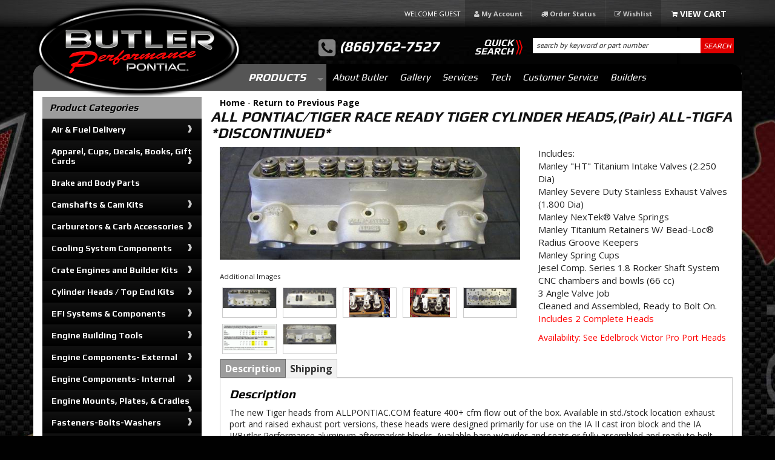

--- FILE ---
content_type: text/html; charset=utf-8
request_url: https://butlerperformance.com/i-24452812-all-pontiac-tiger-race-ready-tiger-cylinder-headspairall-tigfa-discontinued.html
body_size: 48318
content:
<!DOCTYPE html>
<!-- paulirish.com/2008/conditional-stylesheets-vs-css-hacks-answer-neither/ -->
<!--[if lt IE 7]> <html class="no-js lt-ie9 lt-ie8 lt-ie7" lang="en"> <![endif]-->
<!--[if IE 7]>  <html class="no-js lt-ie9 lt-ie8" lang="en"> <![endif]-->
<!--[if IE 8]>  <html class="no-js lt-ie9" lang="en"> <![endif]-->
<!--[if gt IE 8]><!--> <html class="no-js" lang="en"> <!--<![endif]-->
<head>
    <meta name="viewport" content="width=device-width" />
    <meta charset="utf-8"><script type="text/javascript">(window.NREUM||(NREUM={})).init={privacy:{cookies_enabled:true},ajax:{deny_list:["bam.nr-data.net"]},feature_flags:["soft_nav"],distributed_tracing:{enabled:true}};(window.NREUM||(NREUM={})).loader_config={agentID:"1103356793",accountID:"3906469",trustKey:"3906469",xpid:"Vw8HV1JVARABVFVSBwgBVlYH",licenseKey:"NRJS-5114e709e7357dfdb01",applicationID:"1040096026",browserID:"1103356793"};;/*! For license information please see nr-loader-spa-1.308.0.min.js.LICENSE.txt */
(()=>{var e,t,r={384:(e,t,r)=>{"use strict";r.d(t,{NT:()=>a,US:()=>u,Zm:()=>o,bQ:()=>d,dV:()=>c,pV:()=>l});var n=r(6154),i=r(1863),s=r(1910);const a={beacon:"bam.nr-data.net",errorBeacon:"bam.nr-data.net"};function o(){return n.gm.NREUM||(n.gm.NREUM={}),void 0===n.gm.newrelic&&(n.gm.newrelic=n.gm.NREUM),n.gm.NREUM}function c(){let e=o();return e.o||(e.o={ST:n.gm.setTimeout,SI:n.gm.setImmediate||n.gm.setInterval,CT:n.gm.clearTimeout,XHR:n.gm.XMLHttpRequest,REQ:n.gm.Request,EV:n.gm.Event,PR:n.gm.Promise,MO:n.gm.MutationObserver,FETCH:n.gm.fetch,WS:n.gm.WebSocket},(0,s.i)(...Object.values(e.o))),e}function d(e,t){let r=o();r.initializedAgents??={},t.initializedAt={ms:(0,i.t)(),date:new Date},r.initializedAgents[e]=t}function u(e,t){o()[e]=t}function l(){return function(){let e=o();const t=e.info||{};e.info={beacon:a.beacon,errorBeacon:a.errorBeacon,...t}}(),function(){let e=o();const t=e.init||{};e.init={...t}}(),c(),function(){let e=o();const t=e.loader_config||{};e.loader_config={...t}}(),o()}},782:(e,t,r)=>{"use strict";r.d(t,{T:()=>n});const n=r(860).K7.pageViewTiming},860:(e,t,r)=>{"use strict";r.d(t,{$J:()=>u,K7:()=>c,P3:()=>d,XX:()=>i,Yy:()=>o,df:()=>s,qY:()=>n,v4:()=>a});const n="events",i="jserrors",s="browser/blobs",a="rum",o="browser/logs",c={ajax:"ajax",genericEvents:"generic_events",jserrors:i,logging:"logging",metrics:"metrics",pageAction:"page_action",pageViewEvent:"page_view_event",pageViewTiming:"page_view_timing",sessionReplay:"session_replay",sessionTrace:"session_trace",softNav:"soft_navigations",spa:"spa"},d={[c.pageViewEvent]:1,[c.pageViewTiming]:2,[c.metrics]:3,[c.jserrors]:4,[c.spa]:5,[c.ajax]:6,[c.sessionTrace]:7,[c.softNav]:8,[c.sessionReplay]:9,[c.logging]:10,[c.genericEvents]:11},u={[c.pageViewEvent]:a,[c.pageViewTiming]:n,[c.ajax]:n,[c.spa]:n,[c.softNav]:n,[c.metrics]:i,[c.jserrors]:i,[c.sessionTrace]:s,[c.sessionReplay]:s,[c.logging]:o,[c.genericEvents]:"ins"}},944:(e,t,r)=>{"use strict";r.d(t,{R:()=>i});var n=r(3241);function i(e,t){"function"==typeof console.debug&&(console.debug("New Relic Warning: https://github.com/newrelic/newrelic-browser-agent/blob/main/docs/warning-codes.md#".concat(e),t),(0,n.W)({agentIdentifier:null,drained:null,type:"data",name:"warn",feature:"warn",data:{code:e,secondary:t}}))}},993:(e,t,r)=>{"use strict";r.d(t,{A$:()=>s,ET:()=>a,TZ:()=>o,p_:()=>i});var n=r(860);const i={ERROR:"ERROR",WARN:"WARN",INFO:"INFO",DEBUG:"DEBUG",TRACE:"TRACE"},s={OFF:0,ERROR:1,WARN:2,INFO:3,DEBUG:4,TRACE:5},a="log",o=n.K7.logging},1541:(e,t,r)=>{"use strict";r.d(t,{U:()=>i,f:()=>n});const n={MFE:"MFE",BA:"BA"};function i(e,t){if(2!==t?.harvestEndpointVersion)return{};const r=t.agentRef.runtime.appMetadata.agents[0].entityGuid;return e?{"source.id":e.id,"source.name":e.name,"source.type":e.type,"parent.id":e.parent?.id||r,"parent.type":e.parent?.type||n.BA}:{"entity.guid":r,appId:t.agentRef.info.applicationID}}},1687:(e,t,r)=>{"use strict";r.d(t,{Ak:()=>d,Ze:()=>h,x3:()=>u});var n=r(3241),i=r(7836),s=r(3606),a=r(860),o=r(2646);const c={};function d(e,t){const r={staged:!1,priority:a.P3[t]||0};l(e),c[e].get(t)||c[e].set(t,r)}function u(e,t){e&&c[e]&&(c[e].get(t)&&c[e].delete(t),p(e,t,!1),c[e].size&&f(e))}function l(e){if(!e)throw new Error("agentIdentifier required");c[e]||(c[e]=new Map)}function h(e="",t="feature",r=!1){if(l(e),!e||!c[e].get(t)||r)return p(e,t);c[e].get(t).staged=!0,f(e)}function f(e){const t=Array.from(c[e]);t.every(([e,t])=>t.staged)&&(t.sort((e,t)=>e[1].priority-t[1].priority),t.forEach(([t])=>{c[e].delete(t),p(e,t)}))}function p(e,t,r=!0){const a=e?i.ee.get(e):i.ee,c=s.i.handlers;if(!a.aborted&&a.backlog&&c){if((0,n.W)({agentIdentifier:e,type:"lifecycle",name:"drain",feature:t}),r){const e=a.backlog[t],r=c[t];if(r){for(let t=0;e&&t<e.length;++t)g(e[t],r);Object.entries(r).forEach(([e,t])=>{Object.values(t||{}).forEach(t=>{t[0]?.on&&t[0]?.context()instanceof o.y&&t[0].on(e,t[1])})})}}a.isolatedBacklog||delete c[t],a.backlog[t]=null,a.emit("drain-"+t,[])}}function g(e,t){var r=e[1];Object.values(t[r]||{}).forEach(t=>{var r=e[0];if(t[0]===r){var n=t[1],i=e[3],s=e[2];n.apply(i,s)}})}},1738:(e,t,r)=>{"use strict";r.d(t,{U:()=>f,Y:()=>h});var n=r(3241),i=r(9908),s=r(1863),a=r(944),o=r(5701),c=r(3969),d=r(8362),u=r(860),l=r(4261);function h(e,t,r,s){const h=s||r;!h||h[e]&&h[e]!==d.d.prototype[e]||(h[e]=function(){(0,i.p)(c.xV,["API/"+e+"/called"],void 0,u.K7.metrics,r.ee),(0,n.W)({agentIdentifier:r.agentIdentifier,drained:!!o.B?.[r.agentIdentifier],type:"data",name:"api",feature:l.Pl+e,data:{}});try{return t.apply(this,arguments)}catch(e){(0,a.R)(23,e)}})}function f(e,t,r,n,a){const o=e.info;null===r?delete o.jsAttributes[t]:o.jsAttributes[t]=r,(a||null===r)&&(0,i.p)(l.Pl+n,[(0,s.t)(),t,r],void 0,"session",e.ee)}},1741:(e,t,r)=>{"use strict";r.d(t,{W:()=>s});var n=r(944),i=r(4261);class s{#e(e,...t){if(this[e]!==s.prototype[e])return this[e](...t);(0,n.R)(35,e)}addPageAction(e,t){return this.#e(i.hG,e,t)}register(e){return this.#e(i.eY,e)}recordCustomEvent(e,t){return this.#e(i.fF,e,t)}setPageViewName(e,t){return this.#e(i.Fw,e,t)}setCustomAttribute(e,t,r){return this.#e(i.cD,e,t,r)}noticeError(e,t){return this.#e(i.o5,e,t)}setUserId(e,t=!1){return this.#e(i.Dl,e,t)}setApplicationVersion(e){return this.#e(i.nb,e)}setErrorHandler(e){return this.#e(i.bt,e)}addRelease(e,t){return this.#e(i.k6,e,t)}log(e,t){return this.#e(i.$9,e,t)}start(){return this.#e(i.d3)}finished(e){return this.#e(i.BL,e)}recordReplay(){return this.#e(i.CH)}pauseReplay(){return this.#e(i.Tb)}addToTrace(e){return this.#e(i.U2,e)}setCurrentRouteName(e){return this.#e(i.PA,e)}interaction(e){return this.#e(i.dT,e)}wrapLogger(e,t,r){return this.#e(i.Wb,e,t,r)}measure(e,t){return this.#e(i.V1,e,t)}consent(e){return this.#e(i.Pv,e)}}},1863:(e,t,r)=>{"use strict";function n(){return Math.floor(performance.now())}r.d(t,{t:()=>n})},1910:(e,t,r)=>{"use strict";r.d(t,{i:()=>s});var n=r(944);const i=new Map;function s(...e){return e.every(e=>{if(i.has(e))return i.get(e);const t="function"==typeof e?e.toString():"",r=t.includes("[native code]"),s=t.includes("nrWrapper");return r||s||(0,n.R)(64,e?.name||t),i.set(e,r),r})}},2555:(e,t,r)=>{"use strict";r.d(t,{D:()=>o,f:()=>a});var n=r(384),i=r(8122);const s={beacon:n.NT.beacon,errorBeacon:n.NT.errorBeacon,licenseKey:void 0,applicationID:void 0,sa:void 0,queueTime:void 0,applicationTime:void 0,ttGuid:void 0,user:void 0,account:void 0,product:void 0,extra:void 0,jsAttributes:{},userAttributes:void 0,atts:void 0,transactionName:void 0,tNamePlain:void 0};function a(e){try{return!!e.licenseKey&&!!e.errorBeacon&&!!e.applicationID}catch(e){return!1}}const o=e=>(0,i.a)(e,s)},2614:(e,t,r)=>{"use strict";r.d(t,{BB:()=>a,H3:()=>n,g:()=>d,iL:()=>c,tS:()=>o,uh:()=>i,wk:()=>s});const n="NRBA",i="SESSION",s=144e5,a=18e5,o={STARTED:"session-started",PAUSE:"session-pause",RESET:"session-reset",RESUME:"session-resume",UPDATE:"session-update"},c={SAME_TAB:"same-tab",CROSS_TAB:"cross-tab"},d={OFF:0,FULL:1,ERROR:2}},2646:(e,t,r)=>{"use strict";r.d(t,{y:()=>n});class n{constructor(e){this.contextId=e}}},2843:(e,t,r)=>{"use strict";r.d(t,{G:()=>s,u:()=>i});var n=r(3878);function i(e,t=!1,r,i){(0,n.DD)("visibilitychange",function(){if(t)return void("hidden"===document.visibilityState&&e());e(document.visibilityState)},r,i)}function s(e,t,r){(0,n.sp)("pagehide",e,t,r)}},3241:(e,t,r)=>{"use strict";r.d(t,{W:()=>s});var n=r(6154);const i="newrelic";function s(e={}){try{n.gm.dispatchEvent(new CustomEvent(i,{detail:e}))}catch(e){}}},3304:(e,t,r)=>{"use strict";r.d(t,{A:()=>s});var n=r(7836);const i=()=>{const e=new WeakSet;return(t,r)=>{if("object"==typeof r&&null!==r){if(e.has(r))return;e.add(r)}return r}};function s(e){try{return JSON.stringify(e,i())??""}catch(e){try{n.ee.emit("internal-error",[e])}catch(e){}return""}}},3333:(e,t,r)=>{"use strict";r.d(t,{$v:()=>u,TZ:()=>n,Xh:()=>c,Zp:()=>i,kd:()=>d,mq:()=>o,nf:()=>a,qN:()=>s});const n=r(860).K7.genericEvents,i=["auxclick","click","copy","keydown","paste","scrollend"],s=["focus","blur"],a=4,o=1e3,c=2e3,d=["PageAction","UserAction","BrowserPerformance"],u={RESOURCES:"experimental.resources",REGISTER:"register"}},3434:(e,t,r)=>{"use strict";r.d(t,{Jt:()=>s,YM:()=>d});var n=r(7836),i=r(5607);const s="nr@original:".concat(i.W),a=50;var o=Object.prototype.hasOwnProperty,c=!1;function d(e,t){return e||(e=n.ee),r.inPlace=function(e,t,n,i,s){n||(n="");const a="-"===n.charAt(0);for(let o=0;o<t.length;o++){const c=t[o],d=e[c];l(d)||(e[c]=r(d,a?c+n:n,i,c,s))}},r.flag=s,r;function r(t,r,n,c,d){return l(t)?t:(r||(r=""),nrWrapper[s]=t,function(e,t,r){if(Object.defineProperty&&Object.keys)try{return Object.keys(e).forEach(function(r){Object.defineProperty(t,r,{get:function(){return e[r]},set:function(t){return e[r]=t,t}})}),t}catch(e){u([e],r)}for(var n in e)o.call(e,n)&&(t[n]=e[n])}(t,nrWrapper,e),nrWrapper);function nrWrapper(){var s,o,l,h;let f;try{o=this,s=[...arguments],l="function"==typeof n?n(s,o):n||{}}catch(t){u([t,"",[s,o,c],l],e)}i(r+"start",[s,o,c],l,d);const p=performance.now();let g;try{return h=t.apply(o,s),g=performance.now(),h}catch(e){throw g=performance.now(),i(r+"err",[s,o,e],l,d),f=e,f}finally{const e=g-p,t={start:p,end:g,duration:e,isLongTask:e>=a,methodName:c,thrownError:f};t.isLongTask&&i("long-task",[t,o],l,d),i(r+"end",[s,o,h],l,d)}}}function i(r,n,i,s){if(!c||t){var a=c;c=!0;try{e.emit(r,n,i,t,s)}catch(t){u([t,r,n,i],e)}c=a}}}function u(e,t){t||(t=n.ee);try{t.emit("internal-error",e)}catch(e){}}function l(e){return!(e&&"function"==typeof e&&e.apply&&!e[s])}},3606:(e,t,r)=>{"use strict";r.d(t,{i:()=>s});var n=r(9908);s.on=a;var i=s.handlers={};function s(e,t,r,s){a(s||n.d,i,e,t,r)}function a(e,t,r,i,s){s||(s="feature"),e||(e=n.d);var a=t[s]=t[s]||{};(a[r]=a[r]||[]).push([e,i])}},3738:(e,t,r)=>{"use strict";r.d(t,{He:()=>i,Kp:()=>o,Lc:()=>d,Rz:()=>u,TZ:()=>n,bD:()=>s,d3:()=>a,jx:()=>l,sl:()=>h,uP:()=>c});const n=r(860).K7.sessionTrace,i="bstResource",s="resource",a="-start",o="-end",c="fn"+a,d="fn"+o,u="pushState",l=1e3,h=3e4},3785:(e,t,r)=>{"use strict";r.d(t,{R:()=>c,b:()=>d});var n=r(9908),i=r(1863),s=r(860),a=r(3969),o=r(993);function c(e,t,r={},c=o.p_.INFO,d=!0,u,l=(0,i.t)()){(0,n.p)(a.xV,["API/logging/".concat(c.toLowerCase(),"/called")],void 0,s.K7.metrics,e),(0,n.p)(o.ET,[l,t,r,c,d,u],void 0,s.K7.logging,e)}function d(e){return"string"==typeof e&&Object.values(o.p_).some(t=>t===e.toUpperCase().trim())}},3878:(e,t,r)=>{"use strict";function n(e,t){return{capture:e,passive:!1,signal:t}}function i(e,t,r=!1,i){window.addEventListener(e,t,n(r,i))}function s(e,t,r=!1,i){document.addEventListener(e,t,n(r,i))}r.d(t,{DD:()=>s,jT:()=>n,sp:()=>i})},3962:(e,t,r)=>{"use strict";r.d(t,{AM:()=>a,O2:()=>l,OV:()=>s,Qu:()=>h,TZ:()=>c,ih:()=>f,pP:()=>o,t1:()=>u,tC:()=>i,wD:()=>d});var n=r(860);const i=["click","keydown","submit"],s="popstate",a="api",o="initialPageLoad",c=n.K7.softNav,d=5e3,u=500,l={INITIAL_PAGE_LOAD:"",ROUTE_CHANGE:1,UNSPECIFIED:2},h={INTERACTION:1,AJAX:2,CUSTOM_END:3,CUSTOM_TRACER:4},f={IP:"in progress",PF:"pending finish",FIN:"finished",CAN:"cancelled"}},3969:(e,t,r)=>{"use strict";r.d(t,{TZ:()=>n,XG:()=>o,rs:()=>i,xV:()=>a,z_:()=>s});const n=r(860).K7.metrics,i="sm",s="cm",a="storeSupportabilityMetrics",o="storeEventMetrics"},4234:(e,t,r)=>{"use strict";r.d(t,{W:()=>s});var n=r(7836),i=r(1687);class s{constructor(e,t){this.agentIdentifier=e,this.ee=n.ee.get(e),this.featureName=t,this.blocked=!1}deregisterDrain(){(0,i.x3)(this.agentIdentifier,this.featureName)}}},4261:(e,t,r)=>{"use strict";r.d(t,{$9:()=>u,BL:()=>c,CH:()=>p,Dl:()=>R,Fw:()=>w,PA:()=>v,Pl:()=>n,Pv:()=>A,Tb:()=>h,U2:()=>a,V1:()=>E,Wb:()=>T,bt:()=>y,cD:()=>b,d3:()=>x,dT:()=>d,eY:()=>g,fF:()=>f,hG:()=>s,hw:()=>i,k6:()=>o,nb:()=>m,o5:()=>l});const n="api-",i=n+"ixn-",s="addPageAction",a="addToTrace",o="addRelease",c="finished",d="interaction",u="log",l="noticeError",h="pauseReplay",f="recordCustomEvent",p="recordReplay",g="register",m="setApplicationVersion",v="setCurrentRouteName",b="setCustomAttribute",y="setErrorHandler",w="setPageViewName",R="setUserId",x="start",T="wrapLogger",E="measure",A="consent"},5205:(e,t,r)=>{"use strict";r.d(t,{j:()=>S});var n=r(384),i=r(1741);var s=r(2555),a=r(3333);const o=e=>{if(!e||"string"!=typeof e)return!1;try{document.createDocumentFragment().querySelector(e)}catch{return!1}return!0};var c=r(2614),d=r(944),u=r(8122);const l="[data-nr-mask]",h=e=>(0,u.a)(e,(()=>{const e={feature_flags:[],experimental:{allow_registered_children:!1,resources:!1},mask_selector:"*",block_selector:"[data-nr-block]",mask_input_options:{color:!1,date:!1,"datetime-local":!1,email:!1,month:!1,number:!1,range:!1,search:!1,tel:!1,text:!1,time:!1,url:!1,week:!1,textarea:!1,select:!1,password:!0}};return{ajax:{deny_list:void 0,block_internal:!0,enabled:!0,autoStart:!0},api:{get allow_registered_children(){return e.feature_flags.includes(a.$v.REGISTER)||e.experimental.allow_registered_children},set allow_registered_children(t){e.experimental.allow_registered_children=t},duplicate_registered_data:!1},browser_consent_mode:{enabled:!1},distributed_tracing:{enabled:void 0,exclude_newrelic_header:void 0,cors_use_newrelic_header:void 0,cors_use_tracecontext_headers:void 0,allowed_origins:void 0},get feature_flags(){return e.feature_flags},set feature_flags(t){e.feature_flags=t},generic_events:{enabled:!0,autoStart:!0},harvest:{interval:30},jserrors:{enabled:!0,autoStart:!0},logging:{enabled:!0,autoStart:!0},metrics:{enabled:!0,autoStart:!0},obfuscate:void 0,page_action:{enabled:!0},page_view_event:{enabled:!0,autoStart:!0},page_view_timing:{enabled:!0,autoStart:!0},performance:{capture_marks:!1,capture_measures:!1,capture_detail:!0,resources:{get enabled(){return e.feature_flags.includes(a.$v.RESOURCES)||e.experimental.resources},set enabled(t){e.experimental.resources=t},asset_types:[],first_party_domains:[],ignore_newrelic:!0}},privacy:{cookies_enabled:!0},proxy:{assets:void 0,beacon:void 0},session:{expiresMs:c.wk,inactiveMs:c.BB},session_replay:{autoStart:!0,enabled:!1,preload:!1,sampling_rate:10,error_sampling_rate:100,collect_fonts:!1,inline_images:!1,fix_stylesheets:!0,mask_all_inputs:!0,get mask_text_selector(){return e.mask_selector},set mask_text_selector(t){o(t)?e.mask_selector="".concat(t,",").concat(l):""===t||null===t?e.mask_selector=l:(0,d.R)(5,t)},get block_class(){return"nr-block"},get ignore_class(){return"nr-ignore"},get mask_text_class(){return"nr-mask"},get block_selector(){return e.block_selector},set block_selector(t){o(t)?e.block_selector+=",".concat(t):""!==t&&(0,d.R)(6,t)},get mask_input_options(){return e.mask_input_options},set mask_input_options(t){t&&"object"==typeof t?e.mask_input_options={...t,password:!0}:(0,d.R)(7,t)}},session_trace:{enabled:!0,autoStart:!0},soft_navigations:{enabled:!0,autoStart:!0},spa:{enabled:!0,autoStart:!0},ssl:void 0,user_actions:{enabled:!0,elementAttributes:["id","className","tagName","type"]}}})());var f=r(6154),p=r(9324);let g=0;const m={buildEnv:p.F3,distMethod:p.Xs,version:p.xv,originTime:f.WN},v={consented:!1},b={appMetadata:{},get consented(){return this.session?.state?.consent||v.consented},set consented(e){v.consented=e},customTransaction:void 0,denyList:void 0,disabled:!1,harvester:void 0,isolatedBacklog:!1,isRecording:!1,loaderType:void 0,maxBytes:3e4,obfuscator:void 0,onerror:void 0,ptid:void 0,releaseIds:{},session:void 0,timeKeeper:void 0,registeredEntities:[],jsAttributesMetadata:{bytes:0},get harvestCount(){return++g}},y=e=>{const t=(0,u.a)(e,b),r=Object.keys(m).reduce((e,t)=>(e[t]={value:m[t],writable:!1,configurable:!0,enumerable:!0},e),{});return Object.defineProperties(t,r)};var w=r(5701);const R=e=>{const t=e.startsWith("http");e+="/",r.p=t?e:"https://"+e};var x=r(7836),T=r(3241);const E={accountID:void 0,trustKey:void 0,agentID:void 0,licenseKey:void 0,applicationID:void 0,xpid:void 0},A=e=>(0,u.a)(e,E),_=new Set;function S(e,t={},r,a){let{init:o,info:c,loader_config:d,runtime:u={},exposed:l=!0}=t;if(!c){const e=(0,n.pV)();o=e.init,c=e.info,d=e.loader_config}e.init=h(o||{}),e.loader_config=A(d||{}),c.jsAttributes??={},f.bv&&(c.jsAttributes.isWorker=!0),e.info=(0,s.D)(c);const p=e.init,g=[c.beacon,c.errorBeacon];_.has(e.agentIdentifier)||(p.proxy.assets&&(R(p.proxy.assets),g.push(p.proxy.assets)),p.proxy.beacon&&g.push(p.proxy.beacon),e.beacons=[...g],function(e){const t=(0,n.pV)();Object.getOwnPropertyNames(i.W.prototype).forEach(r=>{const n=i.W.prototype[r];if("function"!=typeof n||"constructor"===n)return;let s=t[r];e[r]&&!1!==e.exposed&&"micro-agent"!==e.runtime?.loaderType&&(t[r]=(...t)=>{const n=e[r](...t);return s?s(...t):n})})}(e),(0,n.US)("activatedFeatures",w.B)),u.denyList=[...p.ajax.deny_list||[],...p.ajax.block_internal?g:[]],u.ptid=e.agentIdentifier,u.loaderType=r,e.runtime=y(u),_.has(e.agentIdentifier)||(e.ee=x.ee.get(e.agentIdentifier),e.exposed=l,(0,T.W)({agentIdentifier:e.agentIdentifier,drained:!!w.B?.[e.agentIdentifier],type:"lifecycle",name:"initialize",feature:void 0,data:e.config})),_.add(e.agentIdentifier)}},5270:(e,t,r)=>{"use strict";r.d(t,{Aw:()=>a,SR:()=>s,rF:()=>o});var n=r(384),i=r(7767);function s(e){return!!(0,n.dV)().o.MO&&(0,i.V)(e)&&!0===e?.session_trace.enabled}function a(e){return!0===e?.session_replay.preload&&s(e)}function o(e,t){try{if("string"==typeof t?.type){if("password"===t.type.toLowerCase())return"*".repeat(e?.length||0);if(void 0!==t?.dataset?.nrUnmask||t?.classList?.contains("nr-unmask"))return e}}catch(e){}return"string"==typeof e?e.replace(/[\S]/g,"*"):"*".repeat(e?.length||0)}},5289:(e,t,r)=>{"use strict";r.d(t,{GG:()=>a,Qr:()=>c,sB:()=>o});var n=r(3878),i=r(6389);function s(){return"undefined"==typeof document||"complete"===document.readyState}function a(e,t){if(s())return e();const r=(0,i.J)(e),a=setInterval(()=>{s()&&(clearInterval(a),r())},500);(0,n.sp)("load",r,t)}function o(e){if(s())return e();(0,n.DD)("DOMContentLoaded",e)}function c(e){if(s())return e();(0,n.sp)("popstate",e)}},5607:(e,t,r)=>{"use strict";r.d(t,{W:()=>n});const n=(0,r(9566).bz)()},5701:(e,t,r)=>{"use strict";r.d(t,{B:()=>s,t:()=>a});var n=r(3241);const i=new Set,s={};function a(e,t){const r=t.agentIdentifier;s[r]??={},e&&"object"==typeof e&&(i.has(r)||(t.ee.emit("rumresp",[e]),s[r]=e,i.add(r),(0,n.W)({agentIdentifier:r,loaded:!0,drained:!0,type:"lifecycle",name:"load",feature:void 0,data:e})))}},6154:(e,t,r)=>{"use strict";r.d(t,{OF:()=>d,RI:()=>i,WN:()=>h,bv:()=>s,eN:()=>f,gm:()=>a,lR:()=>l,m:()=>c,mw:()=>o,sb:()=>u});var n=r(1863);const i="undefined"!=typeof window&&!!window.document,s="undefined"!=typeof WorkerGlobalScope&&("undefined"!=typeof self&&self instanceof WorkerGlobalScope&&self.navigator instanceof WorkerNavigator||"undefined"!=typeof globalThis&&globalThis instanceof WorkerGlobalScope&&globalThis.navigator instanceof WorkerNavigator),a=i?window:"undefined"!=typeof WorkerGlobalScope&&("undefined"!=typeof self&&self instanceof WorkerGlobalScope&&self||"undefined"!=typeof globalThis&&globalThis instanceof WorkerGlobalScope&&globalThis),o=Boolean("hidden"===a?.document?.visibilityState),c=""+a?.location,d=/iPad|iPhone|iPod/.test(a.navigator?.userAgent),u=d&&"undefined"==typeof SharedWorker,l=(()=>{const e=a.navigator?.userAgent?.match(/Firefox[/\s](\d+\.\d+)/);return Array.isArray(e)&&e.length>=2?+e[1]:0})(),h=Date.now()-(0,n.t)(),f=()=>"undefined"!=typeof PerformanceNavigationTiming&&a?.performance?.getEntriesByType("navigation")?.[0]?.responseStart},6344:(e,t,r)=>{"use strict";r.d(t,{BB:()=>u,Qb:()=>l,TZ:()=>i,Ug:()=>a,Vh:()=>s,_s:()=>o,bc:()=>d,yP:()=>c});var n=r(2614);const i=r(860).K7.sessionReplay,s="errorDuringReplay",a=.12,o={DomContentLoaded:0,Load:1,FullSnapshot:2,IncrementalSnapshot:3,Meta:4,Custom:5},c={[n.g.ERROR]:15e3,[n.g.FULL]:3e5,[n.g.OFF]:0},d={RESET:{message:"Session was reset",sm:"Reset"},IMPORT:{message:"Recorder failed to import",sm:"Import"},TOO_MANY:{message:"429: Too Many Requests",sm:"Too-Many"},TOO_BIG:{message:"Payload was too large",sm:"Too-Big"},CROSS_TAB:{message:"Session Entity was set to OFF on another tab",sm:"Cross-Tab"},ENTITLEMENTS:{message:"Session Replay is not allowed and will not be started",sm:"Entitlement"}},u=5e3,l={API:"api",RESUME:"resume",SWITCH_TO_FULL:"switchToFull",INITIALIZE:"initialize",PRELOAD:"preload"}},6389:(e,t,r)=>{"use strict";function n(e,t=500,r={}){const n=r?.leading||!1;let i;return(...r)=>{n&&void 0===i&&(e.apply(this,r),i=setTimeout(()=>{i=clearTimeout(i)},t)),n||(clearTimeout(i),i=setTimeout(()=>{e.apply(this,r)},t))}}function i(e){let t=!1;return(...r)=>{t||(t=!0,e.apply(this,r))}}r.d(t,{J:()=>i,s:()=>n})},6630:(e,t,r)=>{"use strict";r.d(t,{T:()=>n});const n=r(860).K7.pageViewEvent},6774:(e,t,r)=>{"use strict";r.d(t,{T:()=>n});const n=r(860).K7.jserrors},7295:(e,t,r)=>{"use strict";r.d(t,{Xv:()=>a,gX:()=>i,iW:()=>s});var n=[];function i(e){if(!e||s(e))return!1;if(0===n.length)return!0;if("*"===n[0].hostname)return!1;for(var t=0;t<n.length;t++){var r=n[t];if(r.hostname.test(e.hostname)&&r.pathname.test(e.pathname))return!1}return!0}function s(e){return void 0===e.hostname}function a(e){if(n=[],e&&e.length)for(var t=0;t<e.length;t++){let r=e[t];if(!r)continue;if("*"===r)return void(n=[{hostname:"*"}]);0===r.indexOf("http://")?r=r.substring(7):0===r.indexOf("https://")&&(r=r.substring(8));const i=r.indexOf("/");let s,a;i>0?(s=r.substring(0,i),a=r.substring(i)):(s=r,a="*");let[c]=s.split(":");n.push({hostname:o(c),pathname:o(a,!0)})}}function o(e,t=!1){const r=e.replace(/[.+?^${}()|[\]\\]/g,e=>"\\"+e).replace(/\*/g,".*?");return new RegExp((t?"^":"")+r+"$")}},7485:(e,t,r)=>{"use strict";r.d(t,{D:()=>i});var n=r(6154);function i(e){if(0===(e||"").indexOf("data:"))return{protocol:"data"};try{const t=new URL(e,location.href),r={port:t.port,hostname:t.hostname,pathname:t.pathname,search:t.search,protocol:t.protocol.slice(0,t.protocol.indexOf(":")),sameOrigin:t.protocol===n.gm?.location?.protocol&&t.host===n.gm?.location?.host};return r.port&&""!==r.port||("http:"===t.protocol&&(r.port="80"),"https:"===t.protocol&&(r.port="443")),r.pathname&&""!==r.pathname?r.pathname.startsWith("/")||(r.pathname="/".concat(r.pathname)):r.pathname="/",r}catch(e){return{}}}},7699:(e,t,r)=>{"use strict";r.d(t,{It:()=>s,KC:()=>o,No:()=>i,qh:()=>a});var n=r(860);const i=16e3,s=1e6,a="SESSION_ERROR",o={[n.K7.logging]:!0,[n.K7.genericEvents]:!1,[n.K7.jserrors]:!1,[n.K7.ajax]:!1}},7767:(e,t,r)=>{"use strict";r.d(t,{V:()=>i});var n=r(6154);const i=e=>n.RI&&!0===e?.privacy.cookies_enabled},7836:(e,t,r)=>{"use strict";r.d(t,{P:()=>o,ee:()=>c});var n=r(384),i=r(8990),s=r(2646),a=r(5607);const o="nr@context:".concat(a.W),c=function e(t,r){var n={},a={},u={},l=!1;try{l=16===r.length&&d.initializedAgents?.[r]?.runtime.isolatedBacklog}catch(e){}var h={on:p,addEventListener:p,removeEventListener:function(e,t){var r=n[e];if(!r)return;for(var i=0;i<r.length;i++)r[i]===t&&r.splice(i,1)},emit:function(e,r,n,i,s){!1!==s&&(s=!0);if(c.aborted&&!i)return;t&&s&&t.emit(e,r,n);var o=f(n);g(e).forEach(e=>{e.apply(o,r)});var d=v()[a[e]];d&&d.push([h,e,r,o]);return o},get:m,listeners:g,context:f,buffer:function(e,t){const r=v();if(t=t||"feature",h.aborted)return;Object.entries(e||{}).forEach(([e,n])=>{a[n]=t,t in r||(r[t]=[])})},abort:function(){h._aborted=!0,Object.keys(h.backlog).forEach(e=>{delete h.backlog[e]})},isBuffering:function(e){return!!v()[a[e]]},debugId:r,backlog:l?{}:t&&"object"==typeof t.backlog?t.backlog:{},isolatedBacklog:l};return Object.defineProperty(h,"aborted",{get:()=>{let e=h._aborted||!1;return e||(t&&(e=t.aborted),e)}}),h;function f(e){return e&&e instanceof s.y?e:e?(0,i.I)(e,o,()=>new s.y(o)):new s.y(o)}function p(e,t){n[e]=g(e).concat(t)}function g(e){return n[e]||[]}function m(t){return u[t]=u[t]||e(h,t)}function v(){return h.backlog}}(void 0,"globalEE"),d=(0,n.Zm)();d.ee||(d.ee=c)},8122:(e,t,r)=>{"use strict";r.d(t,{a:()=>i});var n=r(944);function i(e,t){try{if(!e||"object"!=typeof e)return(0,n.R)(3);if(!t||"object"!=typeof t)return(0,n.R)(4);const r=Object.create(Object.getPrototypeOf(t),Object.getOwnPropertyDescriptors(t)),s=0===Object.keys(r).length?e:r;for(let a in s)if(void 0!==e[a])try{if(null===e[a]){r[a]=null;continue}Array.isArray(e[a])&&Array.isArray(t[a])?r[a]=Array.from(new Set([...e[a],...t[a]])):"object"==typeof e[a]&&"object"==typeof t[a]?r[a]=i(e[a],t[a]):r[a]=e[a]}catch(e){r[a]||(0,n.R)(1,e)}return r}catch(e){(0,n.R)(2,e)}}},8139:(e,t,r)=>{"use strict";r.d(t,{u:()=>h});var n=r(7836),i=r(3434),s=r(8990),a=r(6154);const o={},c=a.gm.XMLHttpRequest,d="addEventListener",u="removeEventListener",l="nr@wrapped:".concat(n.P);function h(e){var t=function(e){return(e||n.ee).get("events")}(e);if(o[t.debugId]++)return t;o[t.debugId]=1;var r=(0,i.YM)(t,!0);function h(e){r.inPlace(e,[d,u],"-",p)}function p(e,t){return e[1]}return"getPrototypeOf"in Object&&(a.RI&&f(document,h),c&&f(c.prototype,h),f(a.gm,h)),t.on(d+"-start",function(e,t){var n=e[1];if(null!==n&&("function"==typeof n||"object"==typeof n)&&"newrelic"!==e[0]){var i=(0,s.I)(n,l,function(){var e={object:function(){if("function"!=typeof n.handleEvent)return;return n.handleEvent.apply(n,arguments)},function:n}[typeof n];return e?r(e,"fn-",null,e.name||"anonymous"):n});this.wrapped=e[1]=i}}),t.on(u+"-start",function(e){e[1]=this.wrapped||e[1]}),t}function f(e,t,...r){let n=e;for(;"object"==typeof n&&!Object.prototype.hasOwnProperty.call(n,d);)n=Object.getPrototypeOf(n);n&&t(n,...r)}},8362:(e,t,r)=>{"use strict";r.d(t,{d:()=>s});var n=r(9566),i=r(1741);class s extends i.W{agentIdentifier=(0,n.LA)(16)}},8374:(e,t,r)=>{r.nc=(()=>{try{return document?.currentScript?.nonce}catch(e){}return""})()},8990:(e,t,r)=>{"use strict";r.d(t,{I:()=>i});var n=Object.prototype.hasOwnProperty;function i(e,t,r){if(n.call(e,t))return e[t];var i=r();if(Object.defineProperty&&Object.keys)try{return Object.defineProperty(e,t,{value:i,writable:!0,enumerable:!1}),i}catch(e){}return e[t]=i,i}},9119:(e,t,r)=>{"use strict";r.d(t,{L:()=>s});var n=/([^?#]*)[^#]*(#[^?]*|$).*/,i=/([^?#]*)().*/;function s(e,t){return e?e.replace(t?n:i,"$1$2"):e}},9300:(e,t,r)=>{"use strict";r.d(t,{T:()=>n});const n=r(860).K7.ajax},9324:(e,t,r)=>{"use strict";r.d(t,{AJ:()=>a,F3:()=>i,Xs:()=>s,Yq:()=>o,xv:()=>n});const n="1.308.0",i="PROD",s="CDN",a="@newrelic/rrweb",o="1.0.1"},9566:(e,t,r)=>{"use strict";r.d(t,{LA:()=>o,ZF:()=>c,bz:()=>a,el:()=>d});var n=r(6154);const i="xxxxxxxx-xxxx-4xxx-yxxx-xxxxxxxxxxxx";function s(e,t){return e?15&e[t]:16*Math.random()|0}function a(){const e=n.gm?.crypto||n.gm?.msCrypto;let t,r=0;return e&&e.getRandomValues&&(t=e.getRandomValues(new Uint8Array(30))),i.split("").map(e=>"x"===e?s(t,r++).toString(16):"y"===e?(3&s()|8).toString(16):e).join("")}function o(e){const t=n.gm?.crypto||n.gm?.msCrypto;let r,i=0;t&&t.getRandomValues&&(r=t.getRandomValues(new Uint8Array(e)));const a=[];for(var o=0;o<e;o++)a.push(s(r,i++).toString(16));return a.join("")}function c(){return o(16)}function d(){return o(32)}},9908:(e,t,r)=>{"use strict";r.d(t,{d:()=>n,p:()=>i});var n=r(7836).ee.get("handle");function i(e,t,r,i,s){s?(s.buffer([e],i),s.emit(e,t,r)):(n.buffer([e],i),n.emit(e,t,r))}}},n={};function i(e){var t=n[e];if(void 0!==t)return t.exports;var s=n[e]={exports:{}};return r[e](s,s.exports,i),s.exports}i.m=r,i.d=(e,t)=>{for(var r in t)i.o(t,r)&&!i.o(e,r)&&Object.defineProperty(e,r,{enumerable:!0,get:t[r]})},i.f={},i.e=e=>Promise.all(Object.keys(i.f).reduce((t,r)=>(i.f[r](e,t),t),[])),i.u=e=>({212:"nr-spa-compressor",249:"nr-spa-recorder",478:"nr-spa"}[e]+"-1.308.0.min.js"),i.o=(e,t)=>Object.prototype.hasOwnProperty.call(e,t),e={},t="NRBA-1.308.0.PROD:",i.l=(r,n,s,a)=>{if(e[r])e[r].push(n);else{var o,c;if(void 0!==s)for(var d=document.getElementsByTagName("script"),u=0;u<d.length;u++){var l=d[u];if(l.getAttribute("src")==r||l.getAttribute("data-webpack")==t+s){o=l;break}}if(!o){c=!0;var h={478:"sha512-RSfSVnmHk59T/uIPbdSE0LPeqcEdF4/+XhfJdBuccH5rYMOEZDhFdtnh6X6nJk7hGpzHd9Ujhsy7lZEz/ORYCQ==",249:"sha512-ehJXhmntm85NSqW4MkhfQqmeKFulra3klDyY0OPDUE+sQ3GokHlPh1pmAzuNy//3j4ac6lzIbmXLvGQBMYmrkg==",212:"sha512-B9h4CR46ndKRgMBcK+j67uSR2RCnJfGefU+A7FrgR/k42ovXy5x/MAVFiSvFxuVeEk/pNLgvYGMp1cBSK/G6Fg=="};(o=document.createElement("script")).charset="utf-8",i.nc&&o.setAttribute("nonce",i.nc),o.setAttribute("data-webpack",t+s),o.src=r,0!==o.src.indexOf(window.location.origin+"/")&&(o.crossOrigin="anonymous"),h[a]&&(o.integrity=h[a])}e[r]=[n];var f=(t,n)=>{o.onerror=o.onload=null,clearTimeout(p);var i=e[r];if(delete e[r],o.parentNode&&o.parentNode.removeChild(o),i&&i.forEach(e=>e(n)),t)return t(n)},p=setTimeout(f.bind(null,void 0,{type:"timeout",target:o}),12e4);o.onerror=f.bind(null,o.onerror),o.onload=f.bind(null,o.onload),c&&document.head.appendChild(o)}},i.r=e=>{"undefined"!=typeof Symbol&&Symbol.toStringTag&&Object.defineProperty(e,Symbol.toStringTag,{value:"Module"}),Object.defineProperty(e,"__esModule",{value:!0})},i.p="https://js-agent.newrelic.com/",(()=>{var e={38:0,788:0};i.f.j=(t,r)=>{var n=i.o(e,t)?e[t]:void 0;if(0!==n)if(n)r.push(n[2]);else{var s=new Promise((r,i)=>n=e[t]=[r,i]);r.push(n[2]=s);var a=i.p+i.u(t),o=new Error;i.l(a,r=>{if(i.o(e,t)&&(0!==(n=e[t])&&(e[t]=void 0),n)){var s=r&&("load"===r.type?"missing":r.type),a=r&&r.target&&r.target.src;o.message="Loading chunk "+t+" failed: ("+s+": "+a+")",o.name="ChunkLoadError",o.type=s,o.request=a,n[1](o)}},"chunk-"+t,t)}};var t=(t,r)=>{var n,s,[a,o,c]=r,d=0;if(a.some(t=>0!==e[t])){for(n in o)i.o(o,n)&&(i.m[n]=o[n]);if(c)c(i)}for(t&&t(r);d<a.length;d++)s=a[d],i.o(e,s)&&e[s]&&e[s][0](),e[s]=0},r=self["webpackChunk:NRBA-1.308.0.PROD"]=self["webpackChunk:NRBA-1.308.0.PROD"]||[];r.forEach(t.bind(null,0)),r.push=t.bind(null,r.push.bind(r))})(),(()=>{"use strict";i(8374);var e=i(8362),t=i(860);const r=Object.values(t.K7);var n=i(5205);var s=i(9908),a=i(1863),o=i(4261),c=i(1738);var d=i(1687),u=i(4234),l=i(5289),h=i(6154),f=i(944),p=i(5270),g=i(7767),m=i(6389),v=i(7699);class b extends u.W{constructor(e,t){super(e.agentIdentifier,t),this.agentRef=e,this.abortHandler=void 0,this.featAggregate=void 0,this.loadedSuccessfully=void 0,this.onAggregateImported=new Promise(e=>{this.loadedSuccessfully=e}),this.deferred=Promise.resolve(),!1===e.init[this.featureName].autoStart?this.deferred=new Promise((t,r)=>{this.ee.on("manual-start-all",(0,m.J)(()=>{(0,d.Ak)(e.agentIdentifier,this.featureName),t()}))}):(0,d.Ak)(e.agentIdentifier,t)}importAggregator(e,t,r={}){if(this.featAggregate)return;const n=async()=>{let n;await this.deferred;try{if((0,g.V)(e.init)){const{setupAgentSession:t}=await i.e(478).then(i.bind(i,8766));n=t(e)}}catch(e){(0,f.R)(20,e),this.ee.emit("internal-error",[e]),(0,s.p)(v.qh,[e],void 0,this.featureName,this.ee)}try{if(!this.#t(this.featureName,n,e.init))return(0,d.Ze)(this.agentIdentifier,this.featureName),void this.loadedSuccessfully(!1);const{Aggregate:i}=await t();this.featAggregate=new i(e,r),e.runtime.harvester.initializedAggregates.push(this.featAggregate),this.loadedSuccessfully(!0)}catch(e){(0,f.R)(34,e),this.abortHandler?.(),(0,d.Ze)(this.agentIdentifier,this.featureName,!0),this.loadedSuccessfully(!1),this.ee&&this.ee.abort()}};h.RI?(0,l.GG)(()=>n(),!0):n()}#t(e,r,n){if(this.blocked)return!1;switch(e){case t.K7.sessionReplay:return(0,p.SR)(n)&&!!r;case t.K7.sessionTrace:return!!r;default:return!0}}}var y=i(6630),w=i(2614),R=i(3241);class x extends b{static featureName=y.T;constructor(e){var t;super(e,y.T),this.setupInspectionEvents(e.agentIdentifier),t=e,(0,c.Y)(o.Fw,function(e,r){"string"==typeof e&&("/"!==e.charAt(0)&&(e="/"+e),t.runtime.customTransaction=(r||"http://custom.transaction")+e,(0,s.p)(o.Pl+o.Fw,[(0,a.t)()],void 0,void 0,t.ee))},t),this.importAggregator(e,()=>i.e(478).then(i.bind(i,2467)))}setupInspectionEvents(e){const t=(t,r)=>{t&&(0,R.W)({agentIdentifier:e,timeStamp:t.timeStamp,loaded:"complete"===t.target.readyState,type:"window",name:r,data:t.target.location+""})};(0,l.sB)(e=>{t(e,"DOMContentLoaded")}),(0,l.GG)(e=>{t(e,"load")}),(0,l.Qr)(e=>{t(e,"navigate")}),this.ee.on(w.tS.UPDATE,(t,r)=>{(0,R.W)({agentIdentifier:e,type:"lifecycle",name:"session",data:r})})}}var T=i(384);class E extends e.d{constructor(e){var t;(super(),h.gm)?(this.features={},(0,T.bQ)(this.agentIdentifier,this),this.desiredFeatures=new Set(e.features||[]),this.desiredFeatures.add(x),(0,n.j)(this,e,e.loaderType||"agent"),t=this,(0,c.Y)(o.cD,function(e,r,n=!1){if("string"==typeof e){if(["string","number","boolean"].includes(typeof r)||null===r)return(0,c.U)(t,e,r,o.cD,n);(0,f.R)(40,typeof r)}else(0,f.R)(39,typeof e)},t),function(e){(0,c.Y)(o.Dl,function(t,r=!1){if("string"!=typeof t&&null!==t)return void(0,f.R)(41,typeof t);const n=e.info.jsAttributes["enduser.id"];r&&null!=n&&n!==t?(0,s.p)(o.Pl+"setUserIdAndResetSession",[t],void 0,"session",e.ee):(0,c.U)(e,"enduser.id",t,o.Dl,!0)},e)}(this),function(e){(0,c.Y)(o.nb,function(t){if("string"==typeof t||null===t)return(0,c.U)(e,"application.version",t,o.nb,!1);(0,f.R)(42,typeof t)},e)}(this),function(e){(0,c.Y)(o.d3,function(){e.ee.emit("manual-start-all")},e)}(this),function(e){(0,c.Y)(o.Pv,function(t=!0){if("boolean"==typeof t){if((0,s.p)(o.Pl+o.Pv,[t],void 0,"session",e.ee),e.runtime.consented=t,t){const t=e.features.page_view_event;t.onAggregateImported.then(e=>{const r=t.featAggregate;e&&!r.sentRum&&r.sendRum()})}}else(0,f.R)(65,typeof t)},e)}(this),this.run()):(0,f.R)(21)}get config(){return{info:this.info,init:this.init,loader_config:this.loader_config,runtime:this.runtime}}get api(){return this}run(){try{const e=function(e){const t={};return r.forEach(r=>{t[r]=!!e[r]?.enabled}),t}(this.init),n=[...this.desiredFeatures];n.sort((e,r)=>t.P3[e.featureName]-t.P3[r.featureName]),n.forEach(r=>{if(!e[r.featureName]&&r.featureName!==t.K7.pageViewEvent)return;if(r.featureName===t.K7.spa)return void(0,f.R)(67);const n=function(e){switch(e){case t.K7.ajax:return[t.K7.jserrors];case t.K7.sessionTrace:return[t.K7.ajax,t.K7.pageViewEvent];case t.K7.sessionReplay:return[t.K7.sessionTrace];case t.K7.pageViewTiming:return[t.K7.pageViewEvent];default:return[]}}(r.featureName).filter(e=>!(e in this.features));n.length>0&&(0,f.R)(36,{targetFeature:r.featureName,missingDependencies:n}),this.features[r.featureName]=new r(this)})}catch(e){(0,f.R)(22,e);for(const e in this.features)this.features[e].abortHandler?.();const t=(0,T.Zm)();delete t.initializedAgents[this.agentIdentifier]?.features,delete this.sharedAggregator;return t.ee.get(this.agentIdentifier).abort(),!1}}}var A=i(2843),_=i(782);class S extends b{static featureName=_.T;constructor(e){super(e,_.T),h.RI&&((0,A.u)(()=>(0,s.p)("docHidden",[(0,a.t)()],void 0,_.T,this.ee),!0),(0,A.G)(()=>(0,s.p)("winPagehide",[(0,a.t)()],void 0,_.T,this.ee)),this.importAggregator(e,()=>i.e(478).then(i.bind(i,9917))))}}var O=i(3969);class I extends b{static featureName=O.TZ;constructor(e){super(e,O.TZ),h.RI&&document.addEventListener("securitypolicyviolation",e=>{(0,s.p)(O.xV,["Generic/CSPViolation/Detected"],void 0,this.featureName,this.ee)}),this.importAggregator(e,()=>i.e(478).then(i.bind(i,6555)))}}var N=i(6774),P=i(3878),k=i(3304);class D{constructor(e,t,r,n,i){this.name="UncaughtError",this.message="string"==typeof e?e:(0,k.A)(e),this.sourceURL=t,this.line=r,this.column=n,this.__newrelic=i}}function C(e){return M(e)?e:new D(void 0!==e?.message?e.message:e,e?.filename||e?.sourceURL,e?.lineno||e?.line,e?.colno||e?.col,e?.__newrelic,e?.cause)}function j(e){const t="Unhandled Promise Rejection: ";if(!e?.reason)return;if(M(e.reason)){try{e.reason.message.startsWith(t)||(e.reason.message=t+e.reason.message)}catch(e){}return C(e.reason)}const r=C(e.reason);return(r.message||"").startsWith(t)||(r.message=t+r.message),r}function L(e){if(e.error instanceof SyntaxError&&!/:\d+$/.test(e.error.stack?.trim())){const t=new D(e.message,e.filename,e.lineno,e.colno,e.error.__newrelic,e.cause);return t.name=SyntaxError.name,t}return M(e.error)?e.error:C(e)}function M(e){return e instanceof Error&&!!e.stack}function H(e,r,n,i,o=(0,a.t)()){"string"==typeof e&&(e=new Error(e)),(0,s.p)("err",[e,o,!1,r,n.runtime.isRecording,void 0,i],void 0,t.K7.jserrors,n.ee),(0,s.p)("uaErr",[],void 0,t.K7.genericEvents,n.ee)}var B=i(1541),K=i(993),W=i(3785);function U(e,{customAttributes:t={},level:r=K.p_.INFO}={},n,i,s=(0,a.t)()){(0,W.R)(n.ee,e,t,r,!1,i,s)}function F(e,r,n,i,c=(0,a.t)()){(0,s.p)(o.Pl+o.hG,[c,e,r,i],void 0,t.K7.genericEvents,n.ee)}function V(e,r,n,i,c=(0,a.t)()){const{start:d,end:u,customAttributes:l}=r||{},h={customAttributes:l||{}};if("object"!=typeof h.customAttributes||"string"!=typeof e||0===e.length)return void(0,f.R)(57);const p=(e,t)=>null==e?t:"number"==typeof e?e:e instanceof PerformanceMark?e.startTime:Number.NaN;if(h.start=p(d,0),h.end=p(u,c),Number.isNaN(h.start)||Number.isNaN(h.end))(0,f.R)(57);else{if(h.duration=h.end-h.start,!(h.duration<0))return(0,s.p)(o.Pl+o.V1,[h,e,i],void 0,t.K7.genericEvents,n.ee),h;(0,f.R)(58)}}function G(e,r={},n,i,c=(0,a.t)()){(0,s.p)(o.Pl+o.fF,[c,e,r,i],void 0,t.K7.genericEvents,n.ee)}function z(e){(0,c.Y)(o.eY,function(t){return Y(e,t)},e)}function Y(e,r,n){(0,f.R)(54,"newrelic.register"),r||={},r.type=B.f.MFE,r.licenseKey||=e.info.licenseKey,r.blocked=!1,r.parent=n||{},Array.isArray(r.tags)||(r.tags=[]);const i={};r.tags.forEach(e=>{"name"!==e&&"id"!==e&&(i["source.".concat(e)]=!0)}),r.isolated??=!0;let o=()=>{};const c=e.runtime.registeredEntities;if(!r.isolated){const e=c.find(({metadata:{target:{id:e}}})=>e===r.id&&!r.isolated);if(e)return e}const d=e=>{r.blocked=!0,o=e};function u(e){return"string"==typeof e&&!!e.trim()&&e.trim().length<501||"number"==typeof e}e.init.api.allow_registered_children||d((0,m.J)(()=>(0,f.R)(55))),u(r.id)&&u(r.name)||d((0,m.J)(()=>(0,f.R)(48,r)));const l={addPageAction:(t,n={})=>g(F,[t,{...i,...n},e],r),deregister:()=>{d((0,m.J)(()=>(0,f.R)(68)))},log:(t,n={})=>g(U,[t,{...n,customAttributes:{...i,...n.customAttributes||{}}},e],r),measure:(t,n={})=>g(V,[t,{...n,customAttributes:{...i,...n.customAttributes||{}}},e],r),noticeError:(t,n={})=>g(H,[t,{...i,...n},e],r),register:(t={})=>g(Y,[e,t],l.metadata.target),recordCustomEvent:(t,n={})=>g(G,[t,{...i,...n},e],r),setApplicationVersion:e=>p("application.version",e),setCustomAttribute:(e,t)=>p(e,t),setUserId:e=>p("enduser.id",e),metadata:{customAttributes:i,target:r}},h=()=>(r.blocked&&o(),r.blocked);h()||c.push(l);const p=(e,t)=>{h()||(i[e]=t)},g=(r,n,i)=>{if(h())return;const o=(0,a.t)();(0,s.p)(O.xV,["API/register/".concat(r.name,"/called")],void 0,t.K7.metrics,e.ee);try{if(e.init.api.duplicate_registered_data&&"register"!==r.name){let e=n;if(n[1]instanceof Object){const t={"child.id":i.id,"child.type":i.type};e="customAttributes"in n[1]?[n[0],{...n[1],customAttributes:{...n[1].customAttributes,...t}},...n.slice(2)]:[n[0],{...n[1],...t},...n.slice(2)]}r(...e,void 0,o)}return r(...n,i,o)}catch(e){(0,f.R)(50,e)}};return l}class Z extends b{static featureName=N.T;constructor(e){var t;super(e,N.T),t=e,(0,c.Y)(o.o5,(e,r)=>H(e,r,t),t),function(e){(0,c.Y)(o.bt,function(t){e.runtime.onerror=t},e)}(e),function(e){let t=0;(0,c.Y)(o.k6,function(e,r){++t>10||(this.runtime.releaseIds[e.slice(-200)]=(""+r).slice(-200))},e)}(e),z(e);try{this.removeOnAbort=new AbortController}catch(e){}this.ee.on("internal-error",(t,r)=>{this.abortHandler&&(0,s.p)("ierr",[C(t),(0,a.t)(),!0,{},e.runtime.isRecording,r],void 0,this.featureName,this.ee)}),h.gm.addEventListener("unhandledrejection",t=>{this.abortHandler&&(0,s.p)("err",[j(t),(0,a.t)(),!1,{unhandledPromiseRejection:1},e.runtime.isRecording],void 0,this.featureName,this.ee)},(0,P.jT)(!1,this.removeOnAbort?.signal)),h.gm.addEventListener("error",t=>{this.abortHandler&&(0,s.p)("err",[L(t),(0,a.t)(),!1,{},e.runtime.isRecording],void 0,this.featureName,this.ee)},(0,P.jT)(!1,this.removeOnAbort?.signal)),this.abortHandler=this.#r,this.importAggregator(e,()=>i.e(478).then(i.bind(i,2176)))}#r(){this.removeOnAbort?.abort(),this.abortHandler=void 0}}var q=i(8990);let X=1;function J(e){const t=typeof e;return!e||"object"!==t&&"function"!==t?-1:e===h.gm?0:(0,q.I)(e,"nr@id",function(){return X++})}function Q(e){if("string"==typeof e&&e.length)return e.length;if("object"==typeof e){if("undefined"!=typeof ArrayBuffer&&e instanceof ArrayBuffer&&e.byteLength)return e.byteLength;if("undefined"!=typeof Blob&&e instanceof Blob&&e.size)return e.size;if(!("undefined"!=typeof FormData&&e instanceof FormData))try{return(0,k.A)(e).length}catch(e){return}}}var ee=i(8139),te=i(7836),re=i(3434);const ne={},ie=["open","send"];function se(e){var t=e||te.ee;const r=function(e){return(e||te.ee).get("xhr")}(t);if(void 0===h.gm.XMLHttpRequest)return r;if(ne[r.debugId]++)return r;ne[r.debugId]=1,(0,ee.u)(t);var n=(0,re.YM)(r),i=h.gm.XMLHttpRequest,s=h.gm.MutationObserver,a=h.gm.Promise,o=h.gm.setInterval,c="readystatechange",d=["onload","onerror","onabort","onloadstart","onloadend","onprogress","ontimeout"],u=[],l=h.gm.XMLHttpRequest=function(e){const t=new i(e),s=r.context(t);try{r.emit("new-xhr",[t],s),t.addEventListener(c,(a=s,function(){var e=this;e.readyState>3&&!a.resolved&&(a.resolved=!0,r.emit("xhr-resolved",[],e)),n.inPlace(e,d,"fn-",y)}),(0,P.jT)(!1))}catch(e){(0,f.R)(15,e);try{r.emit("internal-error",[e])}catch(e){}}var a;return t};function p(e,t){n.inPlace(t,["onreadystatechange"],"fn-",y)}if(function(e,t){for(var r in e)t[r]=e[r]}(i,l),l.prototype=i.prototype,n.inPlace(l.prototype,ie,"-xhr-",y),r.on("send-xhr-start",function(e,t){p(e,t),function(e){u.push(e),s&&(g?g.then(b):o?o(b):(m=-m,v.data=m))}(t)}),r.on("open-xhr-start",p),s){var g=a&&a.resolve();if(!o&&!a){var m=1,v=document.createTextNode(m);new s(b).observe(v,{characterData:!0})}}else t.on("fn-end",function(e){e[0]&&e[0].type===c||b()});function b(){for(var e=0;e<u.length;e++)p(0,u[e]);u.length&&(u=[])}function y(e,t){return t}return r}var ae="fetch-",oe=ae+"body-",ce=["arrayBuffer","blob","json","text","formData"],de=h.gm.Request,ue=h.gm.Response,le="prototype";const he={};function fe(e){const t=function(e){return(e||te.ee).get("fetch")}(e);if(!(de&&ue&&h.gm.fetch))return t;if(he[t.debugId]++)return t;function r(e,r,n){var i=e[r];"function"==typeof i&&(e[r]=function(){var e,r=[...arguments],s={};t.emit(n+"before-start",[r],s),s[te.P]&&s[te.P].dt&&(e=s[te.P].dt);var a=i.apply(this,r);return t.emit(n+"start",[r,e],a),a.then(function(e){return t.emit(n+"end",[null,e],a),e},function(e){throw t.emit(n+"end",[e],a),e})})}return he[t.debugId]=1,ce.forEach(e=>{r(de[le],e,oe),r(ue[le],e,oe)}),r(h.gm,"fetch",ae),t.on(ae+"end",function(e,r){var n=this;if(r){var i=r.headers.get("content-length");null!==i&&(n.rxSize=i),t.emit(ae+"done",[null,r],n)}else t.emit(ae+"done",[e],n)}),t}var pe=i(7485),ge=i(9566);class me{constructor(e){this.agentRef=e}generateTracePayload(e){const t=this.agentRef.loader_config;if(!this.shouldGenerateTrace(e)||!t)return null;var r=(t.accountID||"").toString()||null,n=(t.agentID||"").toString()||null,i=(t.trustKey||"").toString()||null;if(!r||!n)return null;var s=(0,ge.ZF)(),a=(0,ge.el)(),o=Date.now(),c={spanId:s,traceId:a,timestamp:o};return(e.sameOrigin||this.isAllowedOrigin(e)&&this.useTraceContextHeadersForCors())&&(c.traceContextParentHeader=this.generateTraceContextParentHeader(s,a),c.traceContextStateHeader=this.generateTraceContextStateHeader(s,o,r,n,i)),(e.sameOrigin&&!this.excludeNewrelicHeader()||!e.sameOrigin&&this.isAllowedOrigin(e)&&this.useNewrelicHeaderForCors())&&(c.newrelicHeader=this.generateTraceHeader(s,a,o,r,n,i)),c}generateTraceContextParentHeader(e,t){return"00-"+t+"-"+e+"-01"}generateTraceContextStateHeader(e,t,r,n,i){return i+"@nr=0-1-"+r+"-"+n+"-"+e+"----"+t}generateTraceHeader(e,t,r,n,i,s){if(!("function"==typeof h.gm?.btoa))return null;var a={v:[0,1],d:{ty:"Browser",ac:n,ap:i,id:e,tr:t,ti:r}};return s&&n!==s&&(a.d.tk=s),btoa((0,k.A)(a))}shouldGenerateTrace(e){return this.agentRef.init?.distributed_tracing?.enabled&&this.isAllowedOrigin(e)}isAllowedOrigin(e){var t=!1;const r=this.agentRef.init?.distributed_tracing;if(e.sameOrigin)t=!0;else if(r?.allowed_origins instanceof Array)for(var n=0;n<r.allowed_origins.length;n++){var i=(0,pe.D)(r.allowed_origins[n]);if(e.hostname===i.hostname&&e.protocol===i.protocol&&e.port===i.port){t=!0;break}}return t}excludeNewrelicHeader(){var e=this.agentRef.init?.distributed_tracing;return!!e&&!!e.exclude_newrelic_header}useNewrelicHeaderForCors(){var e=this.agentRef.init?.distributed_tracing;return!!e&&!1!==e.cors_use_newrelic_header}useTraceContextHeadersForCors(){var e=this.agentRef.init?.distributed_tracing;return!!e&&!!e.cors_use_tracecontext_headers}}var ve=i(9300),be=i(7295);function ye(e){return"string"==typeof e?e:e instanceof(0,T.dV)().o.REQ?e.url:h.gm?.URL&&e instanceof URL?e.href:void 0}var we=["load","error","abort","timeout"],Re=we.length,xe=(0,T.dV)().o.REQ,Te=(0,T.dV)().o.XHR;const Ee="X-NewRelic-App-Data";class Ae extends b{static featureName=ve.T;constructor(e){super(e,ve.T),this.dt=new me(e),this.handler=(e,t,r,n)=>(0,s.p)(e,t,r,n,this.ee);try{const e={xmlhttprequest:"xhr",fetch:"fetch",beacon:"beacon"};h.gm?.performance?.getEntriesByType("resource").forEach(r=>{if(r.initiatorType in e&&0!==r.responseStatus){const n={status:r.responseStatus},i={rxSize:r.transferSize,duration:Math.floor(r.duration),cbTime:0};_e(n,r.name),this.handler("xhr",[n,i,r.startTime,r.responseEnd,e[r.initiatorType]],void 0,t.K7.ajax)}})}catch(e){}fe(this.ee),se(this.ee),function(e,r,n,i){function o(e){var t=this;t.totalCbs=0,t.called=0,t.cbTime=0,t.end=T,t.ended=!1,t.xhrGuids={},t.lastSize=null,t.loadCaptureCalled=!1,t.params=this.params||{},t.metrics=this.metrics||{},t.latestLongtaskEnd=0,e.addEventListener("load",function(r){E(t,e)},(0,P.jT)(!1)),h.lR||e.addEventListener("progress",function(e){t.lastSize=e.loaded},(0,P.jT)(!1))}function c(e){this.params={method:e[0]},_e(this,e[1]),this.metrics={}}function d(t,r){e.loader_config.xpid&&this.sameOrigin&&r.setRequestHeader("X-NewRelic-ID",e.loader_config.xpid);var n=i.generateTracePayload(this.parsedOrigin);if(n){var s=!1;n.newrelicHeader&&(r.setRequestHeader("newrelic",n.newrelicHeader),s=!0),n.traceContextParentHeader&&(r.setRequestHeader("traceparent",n.traceContextParentHeader),n.traceContextStateHeader&&r.setRequestHeader("tracestate",n.traceContextStateHeader),s=!0),s&&(this.dt=n)}}function u(e,t){var n=this.metrics,i=e[0],s=this;if(n&&i){var o=Q(i);o&&(n.txSize=o)}this.startTime=(0,a.t)(),this.body=i,this.listener=function(e){try{"abort"!==e.type||s.loadCaptureCalled||(s.params.aborted=!0),("load"!==e.type||s.called===s.totalCbs&&(s.onloadCalled||"function"!=typeof t.onload)&&"function"==typeof s.end)&&s.end(t)}catch(e){try{r.emit("internal-error",[e])}catch(e){}}};for(var c=0;c<Re;c++)t.addEventListener(we[c],this.listener,(0,P.jT)(!1))}function l(e,t,r){this.cbTime+=e,t?this.onloadCalled=!0:this.called+=1,this.called!==this.totalCbs||!this.onloadCalled&&"function"==typeof r.onload||"function"!=typeof this.end||this.end(r)}function f(e,t){var r=""+J(e)+!!t;this.xhrGuids&&!this.xhrGuids[r]&&(this.xhrGuids[r]=!0,this.totalCbs+=1)}function p(e,t){var r=""+J(e)+!!t;this.xhrGuids&&this.xhrGuids[r]&&(delete this.xhrGuids[r],this.totalCbs-=1)}function g(){this.endTime=(0,a.t)()}function m(e,t){t instanceof Te&&"load"===e[0]&&r.emit("xhr-load-added",[e[1],e[2]],t)}function v(e,t){t instanceof Te&&"load"===e[0]&&r.emit("xhr-load-removed",[e[1],e[2]],t)}function b(e,t,r){t instanceof Te&&("onload"===r&&(this.onload=!0),("load"===(e[0]&&e[0].type)||this.onload)&&(this.xhrCbStart=(0,a.t)()))}function y(e,t){this.xhrCbStart&&r.emit("xhr-cb-time",[(0,a.t)()-this.xhrCbStart,this.onload,t],t)}function w(e){var t,r=e[1]||{};if("string"==typeof e[0]?0===(t=e[0]).length&&h.RI&&(t=""+h.gm.location.href):e[0]&&e[0].url?t=e[0].url:h.gm?.URL&&e[0]&&e[0]instanceof URL?t=e[0].href:"function"==typeof e[0].toString&&(t=e[0].toString()),"string"==typeof t&&0!==t.length){t&&(this.parsedOrigin=(0,pe.D)(t),this.sameOrigin=this.parsedOrigin.sameOrigin);var n=i.generateTracePayload(this.parsedOrigin);if(n&&(n.newrelicHeader||n.traceContextParentHeader))if(e[0]&&e[0].headers)o(e[0].headers,n)&&(this.dt=n);else{var s={};for(var a in r)s[a]=r[a];s.headers=new Headers(r.headers||{}),o(s.headers,n)&&(this.dt=n),e.length>1?e[1]=s:e.push(s)}}function o(e,t){var r=!1;return t.newrelicHeader&&(e.set("newrelic",t.newrelicHeader),r=!0),t.traceContextParentHeader&&(e.set("traceparent",t.traceContextParentHeader),t.traceContextStateHeader&&e.set("tracestate",t.traceContextStateHeader),r=!0),r}}function R(e,t){this.params={},this.metrics={},this.startTime=(0,a.t)(),this.dt=t,e.length>=1&&(this.target=e[0]),e.length>=2&&(this.opts=e[1]);var r=this.opts||{},n=this.target;_e(this,ye(n));var i=(""+(n&&n instanceof xe&&n.method||r.method||"GET")).toUpperCase();this.params.method=i,this.body=r.body,this.txSize=Q(r.body)||0}function x(e,r){if(this.endTime=(0,a.t)(),this.params||(this.params={}),(0,be.iW)(this.params))return;let i;this.params.status=r?r.status:0,"string"==typeof this.rxSize&&this.rxSize.length>0&&(i=+this.rxSize);const s={txSize:this.txSize,rxSize:i,duration:(0,a.t)()-this.startTime};n("xhr",[this.params,s,this.startTime,this.endTime,"fetch"],this,t.K7.ajax)}function T(e){const r=this.params,i=this.metrics;if(!this.ended){this.ended=!0;for(let t=0;t<Re;t++)e.removeEventListener(we[t],this.listener,!1);r.aborted||(0,be.iW)(r)||(i.duration=(0,a.t)()-this.startTime,this.loadCaptureCalled||4!==e.readyState?null==r.status&&(r.status=0):E(this,e),i.cbTime=this.cbTime,n("xhr",[r,i,this.startTime,this.endTime,"xhr"],this,t.K7.ajax))}}function E(e,n){e.params.status=n.status;var i=function(e,t){var r=e.responseType;return"json"===r&&null!==t?t:"arraybuffer"===r||"blob"===r||"json"===r?Q(e.response):"text"===r||""===r||void 0===r?Q(e.responseText):void 0}(n,e.lastSize);if(i&&(e.metrics.rxSize=i),e.sameOrigin&&n.getAllResponseHeaders().indexOf(Ee)>=0){var a=n.getResponseHeader(Ee);a&&((0,s.p)(O.rs,["Ajax/CrossApplicationTracing/Header/Seen"],void 0,t.K7.metrics,r),e.params.cat=a.split(", ").pop())}e.loadCaptureCalled=!0}r.on("new-xhr",o),r.on("open-xhr-start",c),r.on("open-xhr-end",d),r.on("send-xhr-start",u),r.on("xhr-cb-time",l),r.on("xhr-load-added",f),r.on("xhr-load-removed",p),r.on("xhr-resolved",g),r.on("addEventListener-end",m),r.on("removeEventListener-end",v),r.on("fn-end",y),r.on("fetch-before-start",w),r.on("fetch-start",R),r.on("fn-start",b),r.on("fetch-done",x)}(e,this.ee,this.handler,this.dt),this.importAggregator(e,()=>i.e(478).then(i.bind(i,3845)))}}function _e(e,t){var r=(0,pe.D)(t),n=e.params||e;n.hostname=r.hostname,n.port=r.port,n.protocol=r.protocol,n.host=r.hostname+":"+r.port,n.pathname=r.pathname,e.parsedOrigin=r,e.sameOrigin=r.sameOrigin}const Se={},Oe=["pushState","replaceState"];function Ie(e){const t=function(e){return(e||te.ee).get("history")}(e);return!h.RI||Se[t.debugId]++||(Se[t.debugId]=1,(0,re.YM)(t).inPlace(window.history,Oe,"-")),t}var Ne=i(3738);function Pe(e){(0,c.Y)(o.BL,function(r=Date.now()){const n=r-h.WN;n<0&&(0,f.R)(62,r),(0,s.p)(O.XG,[o.BL,{time:n}],void 0,t.K7.metrics,e.ee),e.addToTrace({name:o.BL,start:r,origin:"nr"}),(0,s.p)(o.Pl+o.hG,[n,o.BL],void 0,t.K7.genericEvents,e.ee)},e)}const{He:ke,bD:De,d3:Ce,Kp:je,TZ:Le,Lc:Me,uP:He,Rz:Be}=Ne;class Ke extends b{static featureName=Le;constructor(e){var r;super(e,Le),r=e,(0,c.Y)(o.U2,function(e){if(!(e&&"object"==typeof e&&e.name&&e.start))return;const n={n:e.name,s:e.start-h.WN,e:(e.end||e.start)-h.WN,o:e.origin||"",t:"api"};n.s<0||n.e<0||n.e<n.s?(0,f.R)(61,{start:n.s,end:n.e}):(0,s.p)("bstApi",[n],void 0,t.K7.sessionTrace,r.ee)},r),Pe(e);if(!(0,g.V)(e.init))return void this.deregisterDrain();const n=this.ee;let d;Ie(n),this.eventsEE=(0,ee.u)(n),this.eventsEE.on(He,function(e,t){this.bstStart=(0,a.t)()}),this.eventsEE.on(Me,function(e,r){(0,s.p)("bst",[e[0],r,this.bstStart,(0,a.t)()],void 0,t.K7.sessionTrace,n)}),n.on(Be+Ce,function(e){this.time=(0,a.t)(),this.startPath=location.pathname+location.hash}),n.on(Be+je,function(e){(0,s.p)("bstHist",[location.pathname+location.hash,this.startPath,this.time],void 0,t.K7.sessionTrace,n)});try{d=new PerformanceObserver(e=>{const r=e.getEntries();(0,s.p)(ke,[r],void 0,t.K7.sessionTrace,n)}),d.observe({type:De,buffered:!0})}catch(e){}this.importAggregator(e,()=>i.e(478).then(i.bind(i,6974)),{resourceObserver:d})}}var We=i(6344);class Ue extends b{static featureName=We.TZ;#n;recorder;constructor(e){var r;let n;super(e,We.TZ),r=e,(0,c.Y)(o.CH,function(){(0,s.p)(o.CH,[],void 0,t.K7.sessionReplay,r.ee)},r),function(e){(0,c.Y)(o.Tb,function(){(0,s.p)(o.Tb,[],void 0,t.K7.sessionReplay,e.ee)},e)}(e);try{n=JSON.parse(localStorage.getItem("".concat(w.H3,"_").concat(w.uh)))}catch(e){}(0,p.SR)(e.init)&&this.ee.on(o.CH,()=>this.#i()),this.#s(n)&&this.importRecorder().then(e=>{e.startRecording(We.Qb.PRELOAD,n?.sessionReplayMode)}),this.importAggregator(this.agentRef,()=>i.e(478).then(i.bind(i,6167)),this),this.ee.on("err",e=>{this.blocked||this.agentRef.runtime.isRecording&&(this.errorNoticed=!0,(0,s.p)(We.Vh,[e],void 0,this.featureName,this.ee))})}#s(e){return e&&(e.sessionReplayMode===w.g.FULL||e.sessionReplayMode===w.g.ERROR)||(0,p.Aw)(this.agentRef.init)}importRecorder(){return this.recorder?Promise.resolve(this.recorder):(this.#n??=Promise.all([i.e(478),i.e(249)]).then(i.bind(i,4866)).then(({Recorder:e})=>(this.recorder=new e(this),this.recorder)).catch(e=>{throw this.ee.emit("internal-error",[e]),this.blocked=!0,e}),this.#n)}#i(){this.blocked||(this.featAggregate?this.featAggregate.mode!==w.g.FULL&&this.featAggregate.initializeRecording(w.g.FULL,!0,We.Qb.API):this.importRecorder().then(()=>{this.recorder.startRecording(We.Qb.API,w.g.FULL)}))}}var Fe=i(3962);class Ve extends b{static featureName=Fe.TZ;constructor(e){if(super(e,Fe.TZ),function(e){const r=e.ee.get("tracer");function n(){}(0,c.Y)(o.dT,function(e){return(new n).get("object"==typeof e?e:{})},e);const i=n.prototype={createTracer:function(n,i){var o={},c=this,d="function"==typeof i;return(0,s.p)(O.xV,["API/createTracer/called"],void 0,t.K7.metrics,e.ee),function(){if(r.emit((d?"":"no-")+"fn-start",[(0,a.t)(),c,d],o),d)try{return i.apply(this,arguments)}catch(e){const t="string"==typeof e?new Error(e):e;throw r.emit("fn-err",[arguments,this,t],o),t}finally{r.emit("fn-end",[(0,a.t)()],o)}}}};["actionText","setName","setAttribute","save","ignore","onEnd","getContext","end","get"].forEach(r=>{c.Y.apply(this,[r,function(){return(0,s.p)(o.hw+r,[performance.now(),...arguments],this,t.K7.softNav,e.ee),this},e,i])}),(0,c.Y)(o.PA,function(){(0,s.p)(o.hw+"routeName",[performance.now(),...arguments],void 0,t.K7.softNav,e.ee)},e)}(e),!h.RI||!(0,T.dV)().o.MO)return;const r=Ie(this.ee);try{this.removeOnAbort=new AbortController}catch(e){}Fe.tC.forEach(e=>{(0,P.sp)(e,e=>{l(e)},!0,this.removeOnAbort?.signal)});const n=()=>(0,s.p)("newURL",[(0,a.t)(),""+window.location],void 0,this.featureName,this.ee);r.on("pushState-end",n),r.on("replaceState-end",n),(0,P.sp)(Fe.OV,e=>{l(e),(0,s.p)("newURL",[e.timeStamp,""+window.location],void 0,this.featureName,this.ee)},!0,this.removeOnAbort?.signal);let d=!1;const u=new((0,T.dV)().o.MO)((e,t)=>{d||(d=!0,requestAnimationFrame(()=>{(0,s.p)("newDom",[(0,a.t)()],void 0,this.featureName,this.ee),d=!1}))}),l=(0,m.s)(e=>{"loading"!==document.readyState&&((0,s.p)("newUIEvent",[e],void 0,this.featureName,this.ee),u.observe(document.body,{attributes:!0,childList:!0,subtree:!0,characterData:!0}))},100,{leading:!0});this.abortHandler=function(){this.removeOnAbort?.abort(),u.disconnect(),this.abortHandler=void 0},this.importAggregator(e,()=>i.e(478).then(i.bind(i,4393)),{domObserver:u})}}var Ge=i(3333),ze=i(9119);const Ye={},Ze=new Set;function qe(e){return"string"==typeof e?{type:"string",size:(new TextEncoder).encode(e).length}:e instanceof ArrayBuffer?{type:"ArrayBuffer",size:e.byteLength}:e instanceof Blob?{type:"Blob",size:e.size}:e instanceof DataView?{type:"DataView",size:e.byteLength}:ArrayBuffer.isView(e)?{type:"TypedArray",size:e.byteLength}:{type:"unknown",size:0}}class Xe{constructor(e,t){this.timestamp=(0,a.t)(),this.currentUrl=(0,ze.L)(window.location.href),this.socketId=(0,ge.LA)(8),this.requestedUrl=(0,ze.L)(e),this.requestedProtocols=Array.isArray(t)?t.join(","):t||"",this.openedAt=void 0,this.protocol=void 0,this.extensions=void 0,this.binaryType=void 0,this.messageOrigin=void 0,this.messageCount=0,this.messageBytes=0,this.messageBytesMin=0,this.messageBytesMax=0,this.messageTypes=void 0,this.sendCount=0,this.sendBytes=0,this.sendBytesMin=0,this.sendBytesMax=0,this.sendTypes=void 0,this.closedAt=void 0,this.closeCode=void 0,this.closeReason="unknown",this.closeWasClean=void 0,this.connectedDuration=0,this.hasErrors=void 0}}class $e extends b{static featureName=Ge.TZ;constructor(e){super(e,Ge.TZ);const r=e.init.feature_flags.includes("websockets"),n=[e.init.page_action.enabled,e.init.performance.capture_marks,e.init.performance.capture_measures,e.init.performance.resources.enabled,e.init.user_actions.enabled,r];var d;let u,l;if(d=e,(0,c.Y)(o.hG,(e,t)=>F(e,t,d),d),function(e){(0,c.Y)(o.fF,(t,r)=>G(t,r,e),e)}(e),Pe(e),z(e),function(e){(0,c.Y)(o.V1,(t,r)=>V(t,r,e),e)}(e),r&&(l=function(e){if(!(0,T.dV)().o.WS)return e;const t=e.get("websockets");if(Ye[t.debugId]++)return t;Ye[t.debugId]=1,(0,A.G)(()=>{const e=(0,a.t)();Ze.forEach(r=>{r.nrData.closedAt=e,r.nrData.closeCode=1001,r.nrData.closeReason="Page navigating away",r.nrData.closeWasClean=!1,r.nrData.openedAt&&(r.nrData.connectedDuration=e-r.nrData.openedAt),t.emit("ws",[r.nrData],r)})});class r extends WebSocket{static name="WebSocket";static toString(){return"function WebSocket() { [native code] }"}toString(){return"[object WebSocket]"}get[Symbol.toStringTag](){return r.name}#a(e){(e.__newrelic??={}).socketId=this.nrData.socketId,this.nrData.hasErrors??=!0}constructor(...e){super(...e),this.nrData=new Xe(e[0],e[1]),this.addEventListener("open",()=>{this.nrData.openedAt=(0,a.t)(),["protocol","extensions","binaryType"].forEach(e=>{this.nrData[e]=this[e]}),Ze.add(this)}),this.addEventListener("message",e=>{const{type:t,size:r}=qe(e.data);this.nrData.messageOrigin??=(0,ze.L)(e.origin),this.nrData.messageCount++,this.nrData.messageBytes+=r,this.nrData.messageBytesMin=Math.min(this.nrData.messageBytesMin||1/0,r),this.nrData.messageBytesMax=Math.max(this.nrData.messageBytesMax,r),(this.nrData.messageTypes??"").includes(t)||(this.nrData.messageTypes=this.nrData.messageTypes?"".concat(this.nrData.messageTypes,",").concat(t):t)}),this.addEventListener("close",e=>{this.nrData.closedAt=(0,a.t)(),this.nrData.closeCode=e.code,e.reason&&(this.nrData.closeReason=e.reason),this.nrData.closeWasClean=e.wasClean,this.nrData.connectedDuration=this.nrData.closedAt-this.nrData.openedAt,Ze.delete(this),t.emit("ws",[this.nrData],this)})}addEventListener(e,t,...r){const n=this,i="function"==typeof t?function(...e){try{return t.apply(this,e)}catch(e){throw n.#a(e),e}}:t?.handleEvent?{handleEvent:function(...e){try{return t.handleEvent.apply(t,e)}catch(e){throw n.#a(e),e}}}:t;return super.addEventListener(e,i,...r)}send(e){if(this.readyState===WebSocket.OPEN){const{type:t,size:r}=qe(e);this.nrData.sendCount++,this.nrData.sendBytes+=r,this.nrData.sendBytesMin=Math.min(this.nrData.sendBytesMin||1/0,r),this.nrData.sendBytesMax=Math.max(this.nrData.sendBytesMax,r),(this.nrData.sendTypes??"").includes(t)||(this.nrData.sendTypes=this.nrData.sendTypes?"".concat(this.nrData.sendTypes,",").concat(t):t)}try{return super.send(e)}catch(e){throw this.#a(e),e}}close(...e){try{super.close(...e)}catch(e){throw this.#a(e),e}}}return h.gm.WebSocket=r,t}(this.ee)),h.RI){if(fe(this.ee),se(this.ee),u=Ie(this.ee),e.init.user_actions.enabled){function f(t){const r=(0,pe.D)(t);return e.beacons.includes(r.hostname+":"+r.port)}function p(){u.emit("navChange")}Ge.Zp.forEach(e=>(0,P.sp)(e,e=>(0,s.p)("ua",[e],void 0,this.featureName,this.ee),!0)),Ge.qN.forEach(e=>{const t=(0,m.s)(e=>{(0,s.p)("ua",[e],void 0,this.featureName,this.ee)},500,{leading:!0});(0,P.sp)(e,t)}),h.gm.addEventListener("error",()=>{(0,s.p)("uaErr",[],void 0,t.K7.genericEvents,this.ee)},(0,P.jT)(!1,this.removeOnAbort?.signal)),this.ee.on("open-xhr-start",(e,r)=>{f(e[1])||r.addEventListener("readystatechange",()=>{2===r.readyState&&(0,s.p)("uaXhr",[],void 0,t.K7.genericEvents,this.ee)})}),this.ee.on("fetch-start",e=>{e.length>=1&&!f(ye(e[0]))&&(0,s.p)("uaXhr",[],void 0,t.K7.genericEvents,this.ee)}),u.on("pushState-end",p),u.on("replaceState-end",p),window.addEventListener("hashchange",p,(0,P.jT)(!0,this.removeOnAbort?.signal)),window.addEventListener("popstate",p,(0,P.jT)(!0,this.removeOnAbort?.signal))}if(e.init.performance.resources.enabled&&h.gm.PerformanceObserver?.supportedEntryTypes.includes("resource")){new PerformanceObserver(e=>{e.getEntries().forEach(e=>{(0,s.p)("browserPerformance.resource",[e],void 0,this.featureName,this.ee)})}).observe({type:"resource",buffered:!0})}}r&&l.on("ws",e=>{(0,s.p)("ws-complete",[e],void 0,this.featureName,this.ee)});try{this.removeOnAbort=new AbortController}catch(g){}this.abortHandler=()=>{this.removeOnAbort?.abort(),this.abortHandler=void 0},n.some(e=>e)?this.importAggregator(e,()=>i.e(478).then(i.bind(i,8019))):this.deregisterDrain()}}var Je=i(2646);const Qe=new Map;function et(e,t,r,n,i=!0){if("object"!=typeof t||!t||"string"!=typeof r||!r||"function"!=typeof t[r])return(0,f.R)(29);const s=function(e){return(e||te.ee).get("logger")}(e),a=(0,re.YM)(s),o=new Je.y(te.P);o.level=n.level,o.customAttributes=n.customAttributes,o.autoCaptured=i;const c=t[r]?.[re.Jt]||t[r];return Qe.set(c,o),a.inPlace(t,[r],"wrap-logger-",()=>Qe.get(c)),s}var tt=i(1910);class rt extends b{static featureName=K.TZ;constructor(e){var t;super(e,K.TZ),t=e,(0,c.Y)(o.$9,(e,r)=>U(e,r,t),t),function(e){(0,c.Y)(o.Wb,(t,r,{customAttributes:n={},level:i=K.p_.INFO}={})=>{et(e.ee,t,r,{customAttributes:n,level:i},!1)},e)}(e),z(e);const r=this.ee;["log","error","warn","info","debug","trace"].forEach(e=>{(0,tt.i)(h.gm.console[e]),et(r,h.gm.console,e,{level:"log"===e?"info":e})}),this.ee.on("wrap-logger-end",function([e]){const{level:t,customAttributes:n,autoCaptured:i}=this;(0,W.R)(r,e,n,t,i)}),this.importAggregator(e,()=>i.e(478).then(i.bind(i,5288)))}}new E({features:[Ae,x,S,Ke,Ue,I,Z,$e,rt,Ve],loaderType:"spa"})})()})();</script>
        <link href="https://fonts.googleapis.com/css?family=Play:400,700" rel="stylesheet">
    <link href="https://fonts.googleapis.com/css?family=Open+Sans:400italic,700italic,400,700" rel="stylesheet">
    <link href="//netdna.bootstrapcdn.com/font-awesome/4.1.0/css/font-awesome.min.css" rel="stylesheet">
    <meta name="description" content="Includes: 
Manley &quot;HT&quot; Titanium Intake Valves (2.250 Dia)
Manley Severe Duty Stainless Exhaust Valves (1.800 Dia)
Manley NexTek® Valve Springs 
Manley Titanium Retainers W/ Bead-Loc® Radius Gr" />
<meta name="keywords" content="&lt;!-- wsm --&gt; tig tigf tigfa tigfa tigfa" />
<link rel="stylesheet" href="/css/interface/rd.css" type="text/css" />
<link href="/wsm.css?1768791917" rel="stylesheet" type="text/css" />
<link href="/css/colorbox.css" rel="stylesheet" type="text/css" />
<script src="https://cdnjs.cloudflare.com/ajax/libs/jquery/1.9.0/jquery.min.js" type="text/javascript"></script>
<script src="/js/jquery/jquery.migrate.min.js"></script><script src="https://cdnjs.cloudflare.com/ajax/libs/jqueryui/1.9.2/jquery-ui.min.js" type="text/javascript"></script>
<script src="/js/jquery/jquery-validate.js" type="text/javascript" language="javascript"></script>

<script src="/jquery.js?1744395776" type="text/javascript" language="javascript"></script>
<script src="/wsm.js?1768791917" type="text/javascript" language="javascript"></script>
<script src="/js/jquery/jquery.colorbox.js" type="text/javascript" language="javascript"></script>
<script>if (typeof WURFL == 'undefined') {WURFL = {form_factor: 'Desktop',is_mobile : false}}</script>
    <link rel="canonical" href="https://butlerperformance.com/i-24452812-all-pontiac-tiger-race-ready-tiger-cylinder-headspairall-tigfa-discontinued.html" />
    <link rel="stylesheet" href="/files/css/pl-styles.css?v=055436"> 
    <link rel="stylesheet" href="/files/css/foundation-min.css">
    <link rel="stylesheet" href="/files/css/style.css?v=055436">
        <link rel="stylesheet" href="/files/css/product.css?v=055436">
    
    <title>ALL PONTIAC/TIGER RACE READY TIGER CYLINDER HEADS,(Pair) ALL-TIGFA   *DISCONTINUED*</title>

    <script type="text/javascript" src="/files/js/modernizr-foundation.js"></script>
    <!--[if lt IE 9]>
        <script type="text/javascript" src="/files/js/respond-min.js"></script>
    <![endif]-->
    <script>
  (function(i,s,o,g,r,a,m){i['GoogleAnalyticsObject']=r;i[r]=i[r]||function(){
  (i[r].q=i[r].q||[]).push(arguments)},i[r].l=1*new Date();a=s.createElement(o),
  m=s.getElementsByTagName(o)[0];a.async=1;a.src=g;m.parentNode.insertBefore(a,m)
  })(window,document,'script','//www.google-analytics.com/analytics.js','ga');

  ga('create', 'UA-67454615-1', 'auto');
  ga('send', 'pageview');

  
</script>        
<!--[if lte IE 8]>
<link href="/files/css/iefix.css" rel="stylesheet" type="text/css" />
<link rel="stylesheet" type="text/css" href="https://webshopmanager.com/files/jquery-reject/jquery-reject.css" media="screen" />
<script src="https://webshopmanager.com/files/jquery-reject/jquery-reject-min.js" type="text/javascript"></script>
<script type="text/javascript">
	$(function() {
	$.reject({
		reject: { msie: true }, // Reject IE ONLY
		closeCookie: true // Set cookie to remember close for this session
	});
return false;
});
</script>
<![endif]-->

    <link rel="icon" type="image/png" href="/files/favicon/favicon-96x96.png" sizes="96x96" />
<link rel="icon" type="image/svg+xml" href="/files/favicon/favicon.svg" />
<link rel="shortcut icon" href="/files/favicon/favicon.ico" />
<link rel="apple-touch-icon" sizes="180x180" href="/files/favicon/apple-touch-icon.png" />
<link rel="manifest" href="/files/favicon/site.webmanifest" />
<meta name="msapplication-TileColor" content="#ffffff">
<meta name="msapplication-TileImage" content="files/favicon/ms-icon-144x144.png">
<meta name="theme-color" content="#ffffff">
<script type="text/javascript">var switchTo5x=true;</script>


<script type="text/javascript">stLight.options({publisher: "e80cca9c-b3b2-410f-83cd-c68fd70c4191", doNotHash: false, doNotCopy: false, hashAddressBar: false});</script>

<script type="text/javascript">var switchTo5x=true;</script>
<script type="text/javascript" src="https://ws.sharethis.com/button/buttons.js"></script>
<script type="text/javascript">stLight.options({publisher: "e80cca9c-b3b2-410f-83cd-c68fd70c4191", doNotHash: false, doNotCopy: false, hashAddressBar: false});</script>
        <script>if (typeof WSM.Affirm == 'undefined') { WSM.Affirm = {}; }WSM.Affirm.enabled = true;WSM.Affirm.sandbox_enabled = false;_affirm_config = {public_api_key:  "VA6RDJFMA62I1NHR", script: "https://cdn1.affirm.com/js/v2/affirm.js", session_id:"JdD4oai2dj,gEI-yHTn3O3,a7uts7xEtCqGRYwGVcLGygQau"}; (function(l,g,m,e,a,f,b){var d,c=l[m]||{},h=document.createElement(f),n=document.getElementsByTagName(f)[0],k=function(a,b,c){return function(){a[b]._.push([c,arguments])}};c[e]=k(c,e,"set");d=c[e];c[a]={};c[a]._=[];d._=[];c[a][b]=k(c,a,b);a=0;for(b="set add save post open empty reset on off trigger ready setProduct".split(" ");a<b.length;a++)d[b[a]]=k(c,e,b[a]);a=0;for(b=["get","token","url","items"];a<b.length;a++)d[b[a]]=function(){};h.async=!0;h.src=g[f];n.parentNode.insertBefore(h,n);delete g[f];d(g);l[m]=c})(window,_affirm_config,"affirm","checkout","ui","script","ready");</script><script language="javascript" type="text/javascript">affirm.ui.ready(function(){ affirm.ui.refresh(); });</script>
<script type="text/javascript">
    (function(c,l,a,r,i,t,y){
        c[a]=c[a]||function(){(c[a].q=c[a].q||[]).push(arguments)};
        t=l.createElement(r);t.async=1;t.src="https://www.clarity.ms/tag/"+i;
        y=l.getElementsByTagName(r)[0];y.parentNode.insertBefore(t,y);
    })(window, document, "clarity", "script", "q8vxsmq1gl");
</script>

</head>
<body id="page" class="off-canvas body_product">

    <div class="header-wrap">
        <header class="row">
            <div class="header-inner-wrap">
                
                <div class="header-left">
                    <!-- Logo -->
                    <a href="https://butlerperformance.com" title="Butler Performance Inc. Homepage" class="logo">
                        <img src="/files/images/logo.png" alt="Home" />
                    </a>
                   
                </div>
                
                <div class="header-right">
                <!--  Mobile Search Icon -->
                <a href="#" class="toggle-nav" title="Search">
                    <i class="fa fa-search"></i>
                </a>
                
                <section class="calls-to-action">
                        <span class="welcome-text">Welcome  Guest </span>
                        <a href="#" data-reveal-id="login-box" class="my-account" title="my account">
                            <span class="my-account-icon">
                                <i class="fa fa-user"></i>
                            </span>
                            <span>My Account</span> 
                        </a>
                        <a href="/account.html#my-orders">
                            <span class="order-status-icon">
                                <i class="fa fa-truck"></i>
                            </span>
                            <span>Order Status</span>
                        </a>
                        <a href="/wishlist.html">
                            <span class="wishlist-icon">
                                <i class="fa fa-pencil-square-o"></i>
                            </span>
                            <span>Wishlist</span>
                        </a>
                        <!-- Cart Widget -->
            			<script src="/js/handlebars.js" type="text/javascript"></script> 
<script id="cart-widget-template" type="text/x-handlebars-template">
		<a href="{{ $config.url.path_prefix }}/cart.html" class="cart_icon_counter_wrapper" data-reveal-id="cart-content">
		<span class="cart_icon"><i class="fa fa-shopping-cart"></i></span>
		<span class="cart_counter">{{totals.validItemQuantity}}</span>
		{{#if options.showCartText}}<span class="cart_text">{{options.cartText}}</span>{{/if}}
		</a>
		{{#if options.showToggleProducts}}<a href="javascript:void(0)" class="toggle_products" onclick="hideProducts();"></a>{{/if}}
	
	<div id="cart-content" class="reveal-modal">
		<div class="cart-wrap-main">
			<!-- Cart Drop Down-->

			<div class="{{#if items.length}}cart_drop_down_wrapper_{{options.displayItemCount}}_item{{else}}empty_cart_drop_down_wrapper{{/if}} cart_drop_down_wrapper">

				<div class="cart_info_actions_wrapper">
					<div class="items_in_cart"><strong><span class="item_number">{{totals.validItemQuantity}}</span> <span class="items_text">{{#if options.isOne}}item {{else}}items {{/if}} {{options.inCartText}}</span></strong></div>
					<div class="items_subtotal">{{options.subTotalText}}<span class="semi-colon">:</span> <span class="subtotal">{{#if totals.useSaleSubTotal}}{{totals.saleSubTotal}}{{else}}{{totals.priceSubTotal}}{{/if}}</span></div>
					<div class="cart_actions">
						<div class="view_cart_checkout_wrapper">
							<a href="{{ $config.url.path_prefix }}/cart.html" class="view_cart_btn" title="View Cart">{{options.viewCartText}}</a>
							<!--<a href="{{ $config.url.path_prefix }}/checkout.html" class="checkout_btn" title="Checkout">{{options.checkoutText}}</a>-->
						</div>
						<br class="clr_bth" />
						{{#if options.showApplyCoupon}}
						<a href="{{ $config.url.path_prefix }}/cart.html" class="apply_coupon_btn"><span>{{options.applyCouponText}}</span></a>
						{{/if}}
						<a href="{{options.cartContinue}}" class="continue_shopping_btn"><span>{{options.continueShoppingText}}</span></a>
					</div>
				</div>
			
				{{#if items}}
					<div class="cart_items_wrapper cart_w_{{options.displayItemCount}}item">
						{{#each items}}

							<!-- Cannot identify an item that has a sale price and tiered pricing -->
							<!--Calulate Price on Screen-->

							<div id="cart_item_unique_id_{{@index}}" class="cart_item"> 
								<div class="prod_image_price">
									<img src="{{image}}" alt="{{name}}" class="prod_image">
									<span class="prod_price">{{#if sale}}${{sale}}{{else}}${{price}}{{/if}}</span>
								</div>
								<div class="prod_info">
									{{#if sale}}
									<div class="prod_sale">{{../../options.productSaleText}}</div>
									{{/if}}
									<div class="prod_price">{{#if sale}}${{sale}}{{else}}${{price}}{{/if}}</div>
									<div class="prod_title">
										<a href="{{url}}" title="{{name}}">
											{{name}}
										</a>
									</div>
									{{#if options.showOptions}}
									<ul class="prod_option_list">
										{{#each _options}}
											<li><span class="item_label">{{label}}</span><span>:</span><span class="option_text">{{text}}</span></li>
										{{/each}}
									</ul>
									{{/if}}
									{{#if ../options.showShippingRemarks}}
									<div class="prod_shipping_remarks">{{_product.remarks}}</div>
									{{/if}}
									<div class="prod_quantity">Quantity: {{quantity}}</div>
								</div>
							</div>
							{{#if items.length}}
							<div class="more_items"><a href="{{ $config.url.path_prefix }}/cart.html" title="You have more items in your cart!">{{options.seeAllText}}</a></div>
							{{/if}}

						{{/each}}
					</div>
				{{/if}}
				
			</div>
		</div>
		<a class="close-reveal-modal" title="close">x</a>
	</div>
	<!--/End Cart Drop Down Wrapper -->
	<!--/End Cart Widget Wrapper -->
	</script>



	
	<script type="text/javascript">
	var hideProducts = function(){
			//if has class hide_products, remove class, remove cookie
			if ($('.cart_widget_wrapper').hasClass('hide_products')){
				$('.cart_widget_wrapper').removeClass('hide_products');
				WSM.Util.setCookie('hide-products', 0, 0);
			}else{
				//if not hide products, add class, set cookie
				$('.cart_widget_wrapper').addClass('hide_products');
				WSM.Util.setCookie('hide-products', 1, 60);
			};
		};

	$(document).ready(function(obj){
		var cartWidgetOptions = {
			applyCouponText:'Apply Coupon',
			cartContinue:'/catalog.html',
			cartText:'Cart',
			checkoutText:'Checkout',
			continueShoppingText:'Continue Shopping',
			inCartText:'in Cart',
			productSaleText:'Sale',
			seeAllText:'See all items in the cart »',
			showApplyCoupon:false,
			showCartText:false,
			showOptions:true,
			showShippingRemarks:false,
			showToggleProducts:false,
			subTotalText:'subtotal',
			viewCartText:'View Cart'
		};
		jQuery('.cart_widget_wrapper').cartWidgetUpdate(cartWidgetOptions);

		if (WSM.Util.getCookie('hide-products')){
			$('.cart_widget_wrapper').addClass('hide_products');
		};


		WSM.Cart.onUpdate(function(obj) {
			// Run the cart widget jquery method to update the widget
			jQuery('.cart_widget_wrapper').cartWidgetUpdate(cartWidgetOptions);
		});
	});
	// Called every time an item is added to the cart

	// Cart jQuery
	(function($) {
		$.fn.cartWidgetUpdate = function(options) {
			return this.each(function() {
				// get cart object
				var cartObj = $(this);
				
				// request new cart data
				WSM.Ajax.request(
					'Cart.Get',
					{
						'type':'cart',
						'limit':4
					},
					function (cart) {
                                                // clear out cart widget div
				                cartObj.empty();

						var qty = 0;
						for (var item in cart.items) {
							qty += cart.items[item].quantity;
						}
                                                //console.log(cart.items);
						options.isOne = (qty == 1?true:false);
						options.displayItemCount = cart.items.length >= 4 ? 4: cart.items.length;
						cart.options = options;
						var source = $("#cart-widget-template").html();
						var template = Handlebars.compile(source);
						cartObj.html(template(cart));
					}
				);
			});
		}
	})(jQuery);
	</script>
	
	<div class="cart_widget_wrapper ">

	</div>

	<script>
		$(window).load(function(){
			$("#cart-content ").appendTo("body");
		});
	</script>                        <!-- <a href="/cart.html" class="top-cart" data-reveal-id="cart-content">
                            <span class="cart_icon"><i class="fa fa-shopping-cart"></i></span>
                            <span>View Cart</span>
                        </a> -->
                </section>
            </div>
            
                      
            <!-- Phone Number -->
            <a href="tel:(866)762-7527" title="call us" class="phone-link">
                <i class="fa fa-phone-square"></i>
                <span class="phone">(866)762-7527</span>
            </a>
            
        </div>
            <nav class="top-bar">
                <!-- Navigation Menu -->
                <section class="main-nav">
                                                                    <ul class="widget_fnd_cat_menu left">
                        <li class="has-dropdown"><a href="/catalog.html" title="#">Products</a>
                            <ul class="dropdown">
                              <ul id="widget_fnd_cat_menu" class="widget_fnd_cat_menu left">			
											<li class=" pcat_id_1234728">
					<a href="/c-1234728-Air-&-Fuel-Delivery.html" title="Air & Fuel Delivery">
						<span>Air & Fuel Delivery</span>
					</a>
			
									</li>
															<li class=" pcat_id_1234766">
					<a href="/c-1234766-Apparel,-Cups,-Decals,-Books,-Gift-Cards.html" title="Apparel, Cups, Decals, Books, Gift Cards">
						<span>Apparel, Cups, Decals, Books, Gift Cards</span>
					</a>
			
									</li>
															<li class=" pcat_id_1459715">
					<a href="/c-1459715-Brake-and-Body-Parts.html" title="Brake and Body Parts">
						<span>Brake and Body Parts</span>
					</a>
			
									</li>
															<li class=" pcat_id_1234747">
					<a href="/c-1234747-Camshafts-&-Cam-Kits.html" title="Camshafts & Cam Kits">
						<span>Camshafts & Cam Kits</span>
					</a>
			
									</li>
															<li class=" pcat_id_1234729">
					<a href="/c-1234729-Carburetors-&-Carb-Accessories.html" title="Carburetors & Carb Accessories">
						<span>Carburetors & Carb Accessories</span>
					</a>
			
									</li>
															<li class=" pcat_id_1234739">
					<a href="/c-1234739-Cooling-System-Components.html" title="Cooling System Components">
						<span>Cooling System Components</span>
					</a>
			
									</li>
															<li class=" pcat_id_1234763">
					<a href="/c-1234763-Crate-Engines-and-Builder-Kits.html" title="Crate Engines and Builder Kits">
						<span>Crate Engines and Builder Kits</span>
					</a>
			
									</li>
															<li class=" pcat_id_1234731">
					<a href="/c-1234731-Cylinder-Heads-/-Top-End-Kits.html" title="Cylinder Heads / Top End Kits">
						<span>Cylinder Heads / Top End Kits</span>
					</a>
			
									</li>
															<li class=" pcat_id_1291216">
					<a href="/c-1291216-EFI-Systems-&-Components.html" title="EFI Systems & Components">
						<span>EFI Systems & Components</span>
					</a>
			
									</li>
															<li class=" pcat_id_1459538">
					<a href="/c-1459538-Engine-Building-Tools.html" title="Engine Building Tools">
						<span>Engine Building Tools</span>
					</a>
			
									</li>
															<li class=" pcat_id_1234720">
					<a href="/c-1234720-Engine-Components--External.html" title="Engine Components- External">
						<span>Engine Components- External</span>
					</a>
			
									</li>
															<li class=" pcat_id_1234737">
					<a href="/c-1234737-Engine-Components--Internal.html" title="Engine Components- Internal">
						<span>Engine Components- Internal</span>
					</a>
			
									</li>
															<li class=" pcat_id_1287493">
					<a href="/c-1287493-Engine-Mounts,-Plates,-&-Cradles.html" title="Engine Mounts, Plates, & Cradles">
						<span>Engine Mounts, Plates, & Cradles</span>
					</a>
			
									</li>
															<li class=" pcat_id_1234725">
					<a href="/c-1234725-Fasteners-Bolts-Washers.html" title="Fasteners-Bolts-Washers">
						<span>Fasteners-Bolts-Washers</span>
					</a>
			
									</li>
															<li class=" pcat_id_1280777">
					<a href="/c-1280777-Fittings-&-Hoses.html" title="Fittings & Hoses">
						<span>Fittings & Hoses</span>
					</a>
			
									</li>
															<li class=" pcat_id_1234733">
					<a href="/c-1234733-Gaskets-and-Freeze-Plugs.html" title="Gaskets and Freeze Plugs">
						<span>Gaskets and Freeze Plugs</span>
					</a>
			
									</li>
															<li class=" pcat_id_1234809">
					<a href="/c-1234809-Headers-and-Exhaust-Systems.html" title="Headers and Exhaust Systems">
						<span>Headers and Exhaust Systems</span>
					</a>
			
									</li>
															<li class=" pcat_id_1234726">
					<a href="/c-1234726-Ignition/Electrical.html" title="Ignition/Electrical">
						<span>Ignition/Electrical</span>
					</a>
			
									</li>
															<li class=" pcat_id_1234754">
					<a href="/c-1234754-Intakes-&-Accessories.html" title="Intakes & Accessories">
						<span>Intakes & Accessories</span>
					</a>
			
									</li>
															<li class=" pcat_id_1234778">
					<a href="/c-1234778-Oils,-Filters,-Paint,-&-Sealers.html" title="Oils, Filters, Paint, & Sealers">
						<span>Oils, Filters, Paint, & Sealers</span>
					</a>
			
									</li>
															<li class=" pcat_id_1234780">
					<a href="/c-1234780-Rotating-Assemblies-&-Stroker-Kits.html" title="Rotating Assemblies & Stroker Kits">
						<span>Rotating Assemblies & Stroker Kits</span>
					</a>
			
									</li>
															<li class=" pcat_id_1459665">
					<a href="/c-1459665-Superchargers-&-Accessories.html" title="Superchargers & Accessories">
						<span>Superchargers & Accessories</span>
					</a>
			
									</li>
															<li class=" pcat_id_1459656">
					<a href="/c-1459656--Suspension.html" title=" Suspension">
						<span> Suspension</span>
					</a>
			
									</li>
															<li class=" pcat_id_1234749">
					<a href="/c-1234749-Transmission-&-Drivetrain.html" title="Transmission & Drivetrain">
						<span>Transmission & Drivetrain</span>
					</a>
			
									</li>
															<li class=" pcat_id_1313910">
					<a href="/c-1313910-Valve-Covers,-Breathers,-Oil-Fill-Caps.html" title="Valve Covers, Breathers, Oil Fill Caps">
						<span>Valve Covers, Breathers, Oil Fill Caps</span>
					</a>
			
									</li>
															<li class=" pcat_id_1234759">
					<a href="/c-1234759-Valvetrain-Components.html" title="Valvetrain Components">
						<span>Valvetrain Components</span>
					</a>
			
									</li>
															<li class=" pcat_id_1459701">
					<a href="/c-1459701-Olds-403-/-1977-79-Trans-Am.html" title="Olds 403 / 1977-79 Trans Am">
						<span>Olds 403 / 1977-79 Trans Am</span>
					</a>
			
									</li>
															<li class=" pcat_id_1459617">
					<a href="/c-1459617-Closeouts.html" title="Closeouts">
						<span>Closeouts</span>
					</a>
			
									</li>
						</ul>                            </ul>
                        </li>
                        <li>
                            		
	
			<li class="fl-parent has-dropdown">
			<a href="javascript:void(0);" title="" target="_self">
				<span>About Butler</span>
			</a>
						<ul class="dropdown">
			
							<li class="fl-child">
					<a href="https://butlerperformance.com/p-34668-who-we-are.html" title="" target="_self">
						<span>Who We Are</span>
					</a>
									</li>
							<li class="fl-child">
					<a href="https://butlerperformance.com/rt-4951-meet-the-team.html" title="" target="_self">
						<span>Meet Our Team</span>
					</a>
									</li>
							<li class="fl-child">
					<a href="https://butlerperformance.com/p-34665-the-butler-process.html" title="" target="_self">
						<span>The Butler Process</span>
					</a>
									</li>
							<li class="fl-child">
					<a href="https://butlerperformance.com/p-34671-butler-timeline.html" title="" target="_self">
						<span>Butler Timeline</span>
					</a>
									</li>
							<li class="fl-child">
					<a href="https://butlerperformance.com/rt-4947-testimonials.html" title="" target="_self">
						<span>Testimonials</span>
					</a>
									</li>
						</ul>
					</li>
			<li class="fl-parent has-dropdown">
			<a href="javascript:void(0);" title="" target="_self">
				<span>Gallery</span>
			</a>
						<ul class="dropdown">
			
							<li class="fl-child">
					<a href="https://butlerperformance.com/g-21158-cars.html" title="" target="_self">
						<span>Cars</span>
					</a>
									</li>
							<li class="fl-child">
					<a href="https://butlerperformance.com/g-21161-engines.html" title="" target="_self">
						<span>Engines</span>
					</a>
									</li>
							<li class="fl-child">
					<a href="https://butlerperformance.com/g-21463-events.html" title="" target="_self">
						<span>Events</span>
					</a>
									</li>
							<li class="fl-child">
					<a href="https://butlerperformance.com/g-23500-customer-rides.html" title="" target="_self">
						<span>Customer Rides</span>
					</a>
									</li>
							<li class="fl-child">
					<a href="https://butlerperformance.com/g-21323-customer-engines.html" title="" target="_self">
						<span>Customers Engines</span>
					</a>
									</li>
							<li class="fl-child">
					<a href="https://butlerperformance.com/g-21322-shop-pics.html" title="" target="_self">
						<span>Shop Pics</span>
					</a>
									</li>
							<li class="fl-child">
					<a href="https://butlerperformance.com/p-34670-butler-in-the-media.html" title="" target="_self">
						<span>Butler in the Media</span>
					</a>
									</li>
						</ul>
					</li>
			<li class="fl-parent has-dropdown">
			<a href="javascript:void(0);" title="" target="_self">
				<span>Services</span>
			</a>
						<ul class="dropdown">
			
							<li class="fl-child">
					<a href="https://butlerperformance.com/locator.html" title="" target="_self">
						<span>Pontiac Engine Builders</span>
					</a>
									</li>
							<li class="fl-child">
					<a href="https://butlerperformance.com/if-6925-custom-cam-form.html" title="" target="_self">
						<span>Cam Recommendation Form</span>
					</a>
									</li>
							<li class="fl-child">
					<a href="https://butlerperformance.com/if-6332-custom-engine-form.html" title="" target="_self">
						<span>Custom Engine Kit Quote</span>
					</a>
									</li>
							<li class="fl-child">
					<a href="https://butlerperformance.com/p-35107-machine-shop-services.html" title="" target="_self">
						<span>Machine Shop Services</span>
					</a>
									</li>
							<li class="fl-child">
					<a href="https://butlerperformance.com/p-34665-the-butler-process.html" title="" target="_self">
						<span>The Butler Process</span>
					</a>
									</li>
							<li class="fl-child">
					<a href="https://butlerperformance.com/if-6511-we-buy-pontiac-blocks.html" title="" target="_self">
						<span>We Buy Pontiac Blocks</span>
					</a>
									</li>
						</ul>
					</li>
			<li class="fl-parent has-dropdown">
			<a href="javascript:void(0);" title="" target="_self">
				<span>Tech</span>
			</a>
						<ul class="dropdown">
			
							<li class="fl-child">
					<a href="https://butlerperformance.com/rt-4939-tech.html" title="" target="_self">
						<span>Tech Articles</span>
					</a>
									</li>
							<li class="fl-child">
					<a href="https://butlerperformance.com/n-13496-pontiac-block-casting-information.html" title="" target="_self">
						<span>Pontiac Block Casting Information</span>
					</a>
									</li>
							<li class="fl-child">
					<a href="https://butlerperformance.com/n-13495-pontiac-heads.html" title="" target="_self">
						<span>Pontiac Heads</span>
					</a>
									</li>
							<li class="fl-child">
					<a href="https://butlerperformance.com/p-34888-pontiac-engine-torque-specs.html" title="" target="_self">
						<span>Pontiac Engine Torque Specs</span>
					</a>
									</li>
							<li class="fl-child">
					<a href="https://butlerperformance.com/n-13494-pontiac-cars-body-types.html" title="" target="_self">
						<span>Pontiac Cars (Body Types)</span>
					</a>
									</li>
							<li class="fl-child">
					<a href="https://butlerperformance.com/p-37714-pontiac-engine-information.html" title="" target="_self">
						<span>Pontiac Engine Information</span>
					</a>
									</li>
							<li class="fl-child">
					<a href="https://butlerperformance.com/rt-5015-instruction-sheets.html" title="" target="_self">
						<span>Instruction Sheets</span>
					</a>
									</li>
							<li class="fl-child">
					<a href="https://butlerperformance.com/n-12872-compression-calculator.html" title="" target="_self">
						<span>Compression Calculator</span>
					</a>
									</li>
							<li class="fl-child">
					<a href="https://butlerperformance.com/if-6014-ask-a-tech-question.html" title="" target="_self">
						<span>Ask a Tech Question</span>
					</a>
									</li>
						</ul>
					</li>
			<li class="fl-parent has-dropdown">
			<a href="javascript:void(0);" title="" target="_self">
				<span>Customer Service</span>
			</a>
						<ul class="dropdown">
			
							<li class="fl-child">
					<a href="https://butlerperformance.com/if-6013-returns.html" title="" target="_self">
						<span>Returns</span>
					</a>
									</li>
							<li class="fl-child">
					<a href="https://butlerperformance.com/p-34667-ordering-delivery.html" title="Ordering & Delivery" target="_self">
						<span>Ordering & Delivery</span>
					</a>
									</li>
							<li class="fl-child">
					<a href="https://butlerperformance.com/p-34666-payments-financing.html" title="" target="_self">
						<span>Payments & Financing</span>
					</a>
									</li>
							<li class="fl-child">
					<a href="https://butlerperformance.com/if-6011-international-orders.html" title="" target="_self">
						<span>International Shipping</span>
					</a>
									</li>
							<li class="fl-child">
					<a href="https://butlerperformance.com/if-6012-request-price-match.html" title="" target="_self">
						<span>Request Price Match</span>
					</a>
									</li>
							<li class="fl-child">
					<a href="https://butlerperformance.com/if-5996-contact.html" title="" target="_self">
						<span>Contact Us</span>
					</a>
									</li>
						</ul>
					</li>
			<li class="fl-parent">
			<a href="https://butlerperformance.com/if-7640-engine-builders-machine-shops.html" title="" target="_self">
				<span>Builders</span>
			</a>
					</li>
		
	                                                    </li>           
                    </ul>
                </section>

                <!-- Mobile Menu Icon -->
                <a href="#" title="dropdown" class="toggle-topbar">
                    <i class="fa fa-bars"></i>
                </a>
                
            </nav>
            
            <!-- Search Bar -->
            <div id="megaDrop" style="display: none;">
<span class="search-text-wrapper">
                    <span>Quick Search</span>
                </span>
                        <!-- WsmSearchBarWrapper -->

    <!-- This widget injects the necessary dependencies to deploy the PartsLogic components. -->

    <script  src="https://cdn.jsdelivr.net/npm/react@17/umd/react.production.min.js"  crossorigin></script>
    <script  src="https://cdn.jsdelivr.net/npm/react-dom@17/umd/react-dom.production.min.js"  crossorigin></script>
    <script crossorigin src="https://cdn.jsdelivr.net/npm/@partslogic/ui@1.6.2/build/index.umd.js" ></script>
    <link href="https://cdn.jsdelivr.net/npm/@partslogic/ui@1.6.2/build/index.css" rel="stylesheet" type="text/css" />
    
    <div id="pl-search-bar-container" style="flex-grow: 1"></div>
    <script type="text/javascript">
        window.addEventListener('DOMContentLoaded', function () {
            window.PartslogicUi.config({ API_KEY: "daf2c6e7-a610-4596-9707-680169db7cdc" });

            const searchBarContainer = document.querySelector(
            '#pl-search-bar-container'
            );               
            
            const SearchBar = window.PartslogicUi.WsmSearchBarWrapper;

            const redirect = () => {
                const url = new URL(window.location.href);
                let params = new URLSearchParams(url.search);
                const q = document.querySelectorAll('#pl-search-bar-container input')[0].value;
                params.set('q', q);
                window.location.href = `${window.location.origin}/search.html?${params.toString()}`;
            };

            const sections = [
                {
                    maxResults: 5,
                    title: 'Categories',
                    type: 'category'
                },
                {
                    maxResults: 5,
                    title: 'Brand',
                    type: 'brand'
                },
                {
                    maxResults: 10,
                    title: 'Products',
                    type: 'product',
                    viewMoreButtonText: 'View More Products',
                    onViewMoreClick: redirect,
                }
            ];

            window.ReactDOM.render(
            window.React.createElement(SearchBar, {
                styled: true,
                className: 'pl_searchbar_button',
                onSubmit: redirect,
                sections: sections.filter((section) => {
                    if ("PORTFOLIO_PLUS" == 'FULL') {
                        return section;
                    } else {
                        return section.type == 'product' ? section : null;
                    }
                })
            }),
                searchBarContainer
            );

            const suiInput = document.getElementById('sui-search-bar-input');
            suiInput.style.marginBottom = "0";
            const style = document.createElement('style');
            style.type = 'text/css';
            style.innerHTML = '.pl_searchbar_button .SuiButton { background-color: #e00000 !important; color: #ffffff !important; height: auto; padding: 1rem; } input#sui-search-bar-input, #pl-hdr__search button.Sui-SearchBar--search-button { background: white !important } .searchBar_searchBarContainer__3alwO::after { display: none } #search-box .search-form input { width: 100%; height: 100%; } .owl-carousel { z-index: 0 } .light-gray, .reveal-modal { color: currentColor }';
            document.getElementsByTagName('head')[0].appendChild(style);
        })
    </script>
                </div>
        </header>
    </div>
        
                
                    <!--Default Left Sidebar Layout-->
            <div class="row master">
                <!--Right Content Column-->
                <section role="main">
                    <div class="nine columns push-three">
                                                <!-- Start Mulberry integration -->
<!-- End Mulberry integration -->
<a title="home" href="/">Home</a> - <a class="button_back" href="javascript:history.back()">Return to Previous Page</a>

<script language="javascript" type="text/javascript">
	jQuery(document).ready(function() {
		// "add to cart to see price" popup
		$('.add-to-cart-price').click(function() {
			var product = this.getAttribute('id');
			window.open(
				'https://butlerperformance.com?view=product.tocartprice&product='+product,
				'addtocartprice',
				'status=1, toolbar=0, menubar=0, width=400, height=380'
			);
		});

		// a toggle function to switch between the prod list's list and gallery view
		$('a.wsm-prod-switch-view').click(function() {
			// the css class will only contain string "wsm-swap" in gallery view.
			// switch to gallery
			if ($(this).attr('class').search(/wsm-prod-swap/) == '-1') {
				$(this).addClass("wsm-prod-swap");
				$("div.wsm-prod-list").fadeOut("fast", function() {
						$(this).fadeIn("fast").addClass("wsm-prod-gallery-view");
						$(this).removeClass("wsm-cat-list-view");
				});

				// send request to set list display method
				WSM.Ajax.request('product.SetListDisplayMethod', {list_method:'gallery'});
			}
			// switch to list
			else {
				$(this).removeClass("wsm-prod-swap");
				$("div.wsm-prod-list").fadeOut("fast", function() {
						$(this).removeClass("wsm-prod-gallery-view");
						$(this).fadeIn("fast").addClass("wsm-cat-list-view");
				});

				// send request to set list display method
				WSM.Ajax.request('product.SetListDisplayMethod', {list_method:'list'});
			}
		});

		// change the list's sort options.
		// we use JS and not a normal form to avoid funky search engine
		// indexing on the same data that's just reordered.
		$('.change-sorting-options').change(function() {
			document.updateproducts.submit();
		});
	});
</script>	

<!-- Begin Product Information -->
	

<div id="wsm-product-wrapper" class="wsm-product-wrapper-id-24452812" itemscope itemtype="https://schema.org/Product">

	<div
	id="wsm-prod-images-container"
	class="clearfix"
	style="width:800px;">
	<!--Brand Image, Rotate Image, Image Thumbs-->

			<!--Show Brand image if present-->
		<div class="wsm-prod-image-brand-image">
			<a
				href="https://butlerperformance.com/b-99921-allpontiac.html"
				title="AllPontiac - ALL PONTIAC/TIGER RACE READY TIGER CYLINDER HEADS,(Pair) ALL-TIGFA   *DISCONTINUED*">
									<img src="/images/T145313288" alt="AllPontiac" />
							</a>
		</div>
	
	<div id="wsm-prod-rotate-image" style="height:800px;width:100%;">

					<div id="wsm-prod-rotate">

				
													
									<div class="productRotateImage">
	<a onClick="jQuery('.colorbox.active:first').trigger('click'); return false;" href="https://butlerperformance.com/images/F145372330.jpg" title="AllPontiac - ALL PONTIAC/TIGER RACE READY TIGER CYLINDER HEADS,(Pair) ALL-TIGFA   *DISCONTINUED*">
		<img itemprop="image" border="0" src="https://butlerperformance.com/images/M145372330.jpg" alt="AllPontiac - ALL PONTIAC/TIGER RACE READY TIGER CYLINDER HEADS,(Pair) ALL-TIGFA   *DISCONTINUED*" />
	</a>
	</div>
				
			</div>
			</div>

	
									<div class="wsm-prod-addtnl-images">
					<div class="wsm-prod-head-images wsm-prod-head-add-images"><span></span>Additional Images</div>
					<ul class="wsm-prod-image-bar clearfix" id="productImageBar">
			
			<li class="wsm_product_thumb" style="z-index:99">

				
													
									<!--// no product slideshow but image swap -->

					<a
						onclick="WSM.Product.showImageMain(jQuery(this).next('.colorbox').get(), '145372330', 'AllPontiac - ALL PONTIAC/TIGER RACE READY TIGER CYLINDER HEADS,(Pair) ALL-TIGFA   *DISCONTINUED* - Image 1'); return false;"
						href="https://butlerperformance.com/images/F145372330.jpg"
						title="AllPontiac - ALL PONTIAC/TIGER RACE READY TIGER CYLINDER HEADS,(Pair) ALL-TIGFA   *DISCONTINUED* - Image 1">
						<img src="https://butlerperformance.com/images/T145372330.jpg"
							class="wsm_product_thumb_zoom"
							alt="AllPontiac - ALL PONTIAC/TIGER RACE READY TIGER CYLINDER HEADS,(Pair) ALL-TIGFA   *DISCONTINUED* - Image 1" />
					</a>
					<a
						class="colorbox active"
						rel="colorbox[product]"
						href="https://butlerperformance.com/images/F145372330.jpg"
						title="AllPontiac - ALL PONTIAC/TIGER RACE READY TIGER CYLINDER HEADS,(Pair) ALL-TIGFA   *DISCONTINUED* - Image 1"></a>

							</li>

			
		
	
					
			<li class="wsm_product_thumb" style="z-index:98">

				
													
									<!--// no product slideshow but image swap -->

					<a
						onclick="WSM.Product.showImageMain(jQuery(this).next('.colorbox').get(), '145372331', 'AllPontiac - ALL PONTIAC/TIGER RACE READY TIGER CYLINDER HEADS,(Pair) ALL-TIGFA   *DISCONTINUED* - Image 2'); return false;"
						href="https://butlerperformance.com/images/F145372331.jpg"
						title="AllPontiac - ALL PONTIAC/TIGER RACE READY TIGER CYLINDER HEADS,(Pair) ALL-TIGFA   *DISCONTINUED* - Image 2">
						<img src="https://butlerperformance.com/images/T145372331.jpg"
							class="wsm_product_thumb_zoom"
							alt="AllPontiac - ALL PONTIAC/TIGER RACE READY TIGER CYLINDER HEADS,(Pair) ALL-TIGFA   *DISCONTINUED* - Image 2" />
					</a>
					<a
						class="colorbox active"
						rel="colorbox[product]"
						href="https://butlerperformance.com/images/F145372331.jpg"
						title="AllPontiac - ALL PONTIAC/TIGER RACE READY TIGER CYLINDER HEADS,(Pair) ALL-TIGFA   *DISCONTINUED* - Image 2"></a>

							</li>

			
		
	
					
			<li class="wsm_product_thumb" style="z-index:97">

				
													
									<!--// no product slideshow but image swap -->

					<a
						onclick="WSM.Product.showImageMain(jQuery(this).next('.colorbox').get(), '145372332', 'AllPontiac - ALL PONTIAC/TIGER RACE READY TIGER CYLINDER HEADS,(Pair) ALL-TIGFA   *DISCONTINUED* - Image 3'); return false;"
						href="https://butlerperformance.com/images/F145372332.jpg"
						title="AllPontiac - ALL PONTIAC/TIGER RACE READY TIGER CYLINDER HEADS,(Pair) ALL-TIGFA   *DISCONTINUED* - Image 3">
						<img src="https://butlerperformance.com/images/T145372332.jpg"
							class="wsm_product_thumb_zoom"
							alt="AllPontiac - ALL PONTIAC/TIGER RACE READY TIGER CYLINDER HEADS,(Pair) ALL-TIGFA   *DISCONTINUED* - Image 3" />
					</a>
					<a
						class="colorbox active"
						rel="colorbox[product]"
						href="https://butlerperformance.com/images/F145372332.jpg"
						title="AllPontiac - ALL PONTIAC/TIGER RACE READY TIGER CYLINDER HEADS,(Pair) ALL-TIGFA   *DISCONTINUED* - Image 3"></a>

							</li>

			
		
	
					
			<li class="wsm_product_thumb" style="z-index:96">

				
													
									<!--// no product slideshow but image swap -->

					<a
						onclick="WSM.Product.showImageMain(jQuery(this).next('.colorbox').get(), '145372333', 'AllPontiac - ALL PONTIAC/TIGER RACE READY TIGER CYLINDER HEADS,(Pair) ALL-TIGFA   *DISCONTINUED* - Image 4'); return false;"
						href="https://butlerperformance.com/images/F145372333.jpg"
						title="AllPontiac - ALL PONTIAC/TIGER RACE READY TIGER CYLINDER HEADS,(Pair) ALL-TIGFA   *DISCONTINUED* - Image 4">
						<img src="https://butlerperformance.com/images/T145372333.jpg"
							class="wsm_product_thumb_zoom"
							alt="AllPontiac - ALL PONTIAC/TIGER RACE READY TIGER CYLINDER HEADS,(Pair) ALL-TIGFA   *DISCONTINUED* - Image 4" />
					</a>
					<a
						class="colorbox active"
						rel="colorbox[product]"
						href="https://butlerperformance.com/images/F145372333.jpg"
						title="AllPontiac - ALL PONTIAC/TIGER RACE READY TIGER CYLINDER HEADS,(Pair) ALL-TIGFA   *DISCONTINUED* - Image 4"></a>

							</li>

			
		
	
					
			<li class="wsm_product_thumb" style="z-index:95">

				
													
									<!--// no product slideshow but image swap -->

					<a
						onclick="WSM.Product.showImageMain(jQuery(this).next('.colorbox').get(), '145372334', 'AllPontiac - ALL PONTIAC/TIGER RACE READY TIGER CYLINDER HEADS,(Pair) ALL-TIGFA   *DISCONTINUED* - Image 5'); return false;"
						href="https://butlerperformance.com/images/F145372334.jpg"
						title="AllPontiac - ALL PONTIAC/TIGER RACE READY TIGER CYLINDER HEADS,(Pair) ALL-TIGFA   *DISCONTINUED* - Image 5">
						<img src="https://butlerperformance.com/images/T145372334.jpg"
							class="wsm_product_thumb_zoom"
							alt="AllPontiac - ALL PONTIAC/TIGER RACE READY TIGER CYLINDER HEADS,(Pair) ALL-TIGFA   *DISCONTINUED* - Image 5" />
					</a>
					<a
						class="colorbox active"
						rel="colorbox[product]"
						href="https://butlerperformance.com/images/F145372334.jpg"
						title="AllPontiac - ALL PONTIAC/TIGER RACE READY TIGER CYLINDER HEADS,(Pair) ALL-TIGFA   *DISCONTINUED* - Image 5"></a>

							</li>

			
		
	
					
			<li class="wsm_product_thumb" style="z-index:94">

				
													
									<!--// no product slideshow but image swap -->

					<a
						onclick="WSM.Product.showImageMain(jQuery(this).next('.colorbox').get(), '145372335', 'AllPontiac - ALL PONTIAC/TIGER RACE READY TIGER CYLINDER HEADS,(Pair) ALL-TIGFA   *DISCONTINUED* - Image 6'); return false;"
						href="https://butlerperformance.com/images/F145372335.gif"
						title="AllPontiac - ALL PONTIAC/TIGER RACE READY TIGER CYLINDER HEADS,(Pair) ALL-TIGFA   *DISCONTINUED* - Image 6">
						<img src="https://butlerperformance.com/images/T145372335.gif"
							class="wsm_product_thumb_zoom"
							alt="AllPontiac - ALL PONTIAC/TIGER RACE READY TIGER CYLINDER HEADS,(Pair) ALL-TIGFA   *DISCONTINUED* - Image 6" />
					</a>
					<a
						class="colorbox active"
						rel="colorbox[product]"
						href="https://butlerperformance.com/images/F145372335.gif"
						title="AllPontiac - ALL PONTIAC/TIGER RACE READY TIGER CYLINDER HEADS,(Pair) ALL-TIGFA   *DISCONTINUED* - Image 6"></a>

							</li>

			
		
	
					
			<li class="wsm_product_thumb" style="z-index:93">

				
													
									<!--// no product slideshow but image swap -->

					<a
						onclick="WSM.Product.showImageMain(jQuery(this).next('.colorbox').get(), '145372336', 'AllPontiac - ALL PONTIAC/TIGER RACE READY TIGER CYLINDER HEADS,(Pair) ALL-TIGFA   *DISCONTINUED* - Image 7'); return false;"
						href="https://butlerperformance.com/images/F145372336.jpg"
						title="AllPontiac - ALL PONTIAC/TIGER RACE READY TIGER CYLINDER HEADS,(Pair) ALL-TIGFA   *DISCONTINUED* - Image 7">
						<img src="https://butlerperformance.com/images/T145372336.jpg"
							class="wsm_product_thumb_zoom"
							alt="AllPontiac - ALL PONTIAC/TIGER RACE READY TIGER CYLINDER HEADS,(Pair) ALL-TIGFA   *DISCONTINUED* - Image 7" />
					</a>
					<a
						class="colorbox active"
						rel="colorbox[product]"
						href="https://butlerperformance.com/images/F145372336.jpg"
						title="AllPontiac - ALL PONTIAC/TIGER RACE READY TIGER CYLINDER HEADS,(Pair) ALL-TIGFA   *DISCONTINUED* - Image 7"></a>

							</li>

								</ul>
				</div>
			
		
	</div>

<!--/Images Container-->
		<div id="wsm-prod-info-container" class="clearfix" style="margin-left:810px;">
	<!--Title, Rating, Shipping, Availbility, Primary Description, Pricing-->
		<div id="wsm-prod-info">
			<h1 itemprop="name" class="wsm-prod-title">
						ALL PONTIAC/TIGER RACE READY TIGER CYLINDER HEADS,(Pair) ALL-TIGFA   *DISCONTINUED*
			</h1>
						
			<div itemprop="itemcondition" style="display:none" class="hidden">New</div>

							<div class="wsm_product_info_itemid wsm-prod-item-id wsm-prod-stock-id"><label>SKU: </label><span class="wsm-prod-sku" itemprop="sku">ALL-TIGFA</span></div>
			
			<div class="wsm-prod-summary">
									
					Includes: <br />
Manley "HT" Titanium Intake Valves (2.250 Dia)<br />
Manley Severe Duty Stainless Exhaust Valves (1.800 Dia)<br />
Manley NexTek® Valve Springs <br />
Manley Titanium Retainers W/ Bead-Loc® Radius Groove Keepers <br />
Manley Spring Cups<br />
Jesel Comp. Series 1.8 Rocker Shaft System <br />
CNC chambers and bowls (66 cc) <br />
3 Angle Valve Job <br />
Cleaned and Assembled, Ready to Bolt On.<br />
<span style="color:red">Includes 2 Complete Heads</span>
							</div>
						<div class="wsm-prod-availibilty">
				<!--Availability-->
													<div class="wsm-cat-avail-remarks wsm-interface-color-alert wsm-cat-mbtm"><span class="wsm-cat-label">Availability: </span><span class="wsm-cat-avail-remarks-value">See Edelbrock Victor Pro Port Heads</span></div>
											</div>

			<div class="hidden" style="display:none" itemprop="offers" itemscope itemtype="https://schema.org/Offer">
				<span itemprop="priceCurrency">USD</span>

									<span itemprop="price">6250.00</span>
				
							</div>
			
																																</div>
	</div>
	<!-- /Col B-->
<!--Begin Tabs-->
<div class="wsm-prod-tabs-container">
<!--Include JS for Tabs-->
	<script type="text/javascript">
	// hide the tab container until things are loaded
	$('.wsm-prod-tabs-container').hide();
	function showTabContent(tab) {
		$("ul.wsm-prod-tabs li").removeClass("active"); //Remove any "active" class
		$(tab).addClass("active"); //Add "active" class to selected tab
		$(".wsm-tab-content").hide(); //Hide all tab content
		var activeTab = $(tab).find("a").attr("href"); //Find the rel attribute value to identify the active tab + content
		//Fade in the active content with fix for IE7 cleartype issue
		
		$(activeTab).fadeIn(function () {
			if (!$.support.opacity) {
				//this.style.removeAttribute('filter');
			}
		});
		
	}
	$(document).ready(function() {
		// hide content
		$(".wsm-prod-tabs-container").show();
		if (location.hash == '#reviews') {
			showTabContent($('li.wsm-prod-tab-reviews'));
		} else {
			$('.wsm-tab-content').hide();
			$("ul.wsm-prod-tabs li:first").addClass("active").show(); //Activate first tab
			$(".wsm-tab-content:first").show(); //Show first tab content
		}
		// On Click Event
		$("ul.wsm-prod-tabs li").click(function() {
			showTabContent($(this));
			return false;
		});
	});
	</script>
	<ul class="wsm-prod-tabs clearfix">
					<!--Extended Description Tab-->
			<li class="wsm-prod-tab-prod-description-2 wsm-prod-tab-descrip"><a href="#wsm-prod-tab-decrip" title="ALL PONTIAC/TIGER RACE READY TIGER CYLINDER HEADS,(Pair) ALL-TIGFA   *DISCONTINUED* Description"><span>Description</span></a></li>
											<!--Shipping Tab-->
			<li class="wsm-prod-tab-shipping wsm-prod-tab-shipping"><a href="#wsm-prod-tab-shipping" title="ALL PONTIAC/TIGER RACE READY TIGER CYLINDER HEADS,(Pair) ALL-TIGFA   *DISCONTINUED* Shipping Details"><span>Shipping</span></a></li>
									</ul>
	<!--/Tab Links-->
	<div class="wsm-tab-container">
					<div id="wsm-prod-tab-decrip" class="wsm-tab-content wsm-tab-content-description">
				<h2 class="wsm-tab-content-header"><span>Description</span></h2>
									
					<div itemprop="description" class="wsm-prod-tab-content">The new Tiger heads from ALLPONTIAC.COM feature 400+ cfm flow out of the box. Available in std./stock location exhaust port and raised exhaust port versions, these heads were designed primarily for use on the IA II cast iron block and the IA II/Butler Performance aluminum aftermarket blocks. Available bare w/guides and seats or fully assembled and ready to bolt on with Manley components and a Jesel shaft rocker system. For the race guys there is a fully CNC ported version by CHECKERED FLAG MACHINE. And for you street guys, don't let the big flow #'s fool you, the high velocity port design and high efficiency combustion chambers work great if you are wanting big power in a streetable combination.<br />
<br />
356-T6 Aluminum<br />
420 cfm intake port<br />
Will work on IA II cast iron block or IA II Butler<br />
Performance aluminum blocks<br />
As cast ports<br />
Uses bare head part#APTH-B<br />
<br />
Race Ready Package includes the following components:<br />
Manley® "HT" Titanium intake valves<br />
Manley® Severe Duty Stainless Exhaust Valves<br />
Manley® NexTek® valve springs<br />
Manley® Titanium retainers <br />
W/ 10° Bead-Loc® Radius Groove Keepers<br />
Manley® Spring Cups<br />
Jesel® Comp. series 1.85" rocker shaft system<br />
CNC Port by Checker Flag Machine (CFM)<br />
CNC chambers and bowls (64 cc)<br />
Multi angle valve job<br />
Cleaned and assembled, ready to bolt on<br />
<br />
CNC chambers and bowls (64 cc)<br />
Multi angle valve job<br />
Cleaned and assembled, ready to bolt on<br />
<br />
Options: Call us for these options or any other additional custom machining services<br />
Manley® "HT" Titanium exhaust valves   <br />
Manley® Triple NexTek® springs             <br />
Metal Copper Beryllium Valve Seats        <br />
Jesel® "Mohawk" shaft system                <br />
CNC Full Port job Raised Ex. Port          <br />
CNC Full Port STD Ex. Port                    <br />
Note: Not legal for sale or use on pollution controlled motor vehicles.<br />
Tiger Head uses CFM modified port design.<br />
<br />
*MINIMUM BORE SIZE OF 4.310" REQUIRED*</div>
											</div>
				
		



					<div id="wsm-prod-tab-shipping" class="wsm-tab-content wsm-tab-content-prod-details">
				<h2 class="wsm-tab-content-header">Shipping Information</h2>
				<div class="wsm-prod-tab-content">
				<ul class="productInfo">
					<li class="wsm_product_info_shipping wsm-prod-ship-required">
						<label>Requires Shipping:</label> Item Requires Shipping
					</li>
																	<li class="wsm_product_info_weight">
							<label>Weight:</label> 70.0 lbs.
						</li>
												
																																							</ul>
				</div>
			</div>
		<!--/Shipping Tab-->
						
		


	</div>
	<!--/wsm-tab-container-->
</div>
<!--/wsm-prod-tabs-container-->
		<hr class="wsm-catalog-hr wsm-prod-hr wsm-prnav-hr" />
				
			<ul class="wsm_horz_menu wsm-catalog-product-nav">
				<li>
			<a href="https://butlerperformance.com/i-24453773-all-pontiac-tiger-bare-cylinder-headspairall-tig-bare-discontinued.html" title="AllPontiac - ALL PONTIAC/TIGER Bare Cylinder Heads,(Pair) ALL-TIG-BARE *DISCONTINUED*">&laquo; Prev</a>
		</li>
				<li class="no_border">
			<a href="https://butlerperformance.com/c-1234732-all-pontiac-tiger-cylinder-heads.html" title="All Pontiac/Tiger Cylinder Heads  - AllPontiac - ALL PONTIAC/TIGER RACE READY TIGER CYLINDER HEADS,(Pair) ALL-TIGFA   *DISCONTINUED*">Main</a>
		</li>
			</ul>
</div>
<!-- End Product Information -->
<!-- Begin Product Javascript -->
<script language="javascript" type="text/javascript">

	var product = {
		categories : JSON.parse( atob( '[base64]' ) ),
		'id': 24452812,
		'isInventory':  false ,
		'title': 'ALL PONTIAC/TIGER RACE READY TIGER CYLINDER HEADS,(Pair) ALL-TIGFA   *DISCONTINUED*',
		'stockid': 'ALL-TIGFA',
		'dealerid': 'TIGFA',
		'slideshow': false,
		// our list of images
		'images': [{'id': 145372330,'src': '/images/M145372330','url': 'https://butlerperformance.com/images/F145372330.jpg','title': 'AllPontiac - ALL PONTIAC/TIGER RACE READY TIGER CYLINDER HEADS,(Pair) ALL-TIGFA   *DISCONTINUED* '}, {'id': 145372331,'src': '/images/M145372331','url': 'https://butlerperformance.com/images/F145372331.jpg','title': 'AllPontiac - ALL PONTIAC/TIGER RACE READY TIGER CYLINDER HEADS,(Pair) ALL-TIGFA   *DISCONTINUED* '}, {'id': 145372332,'src': '/images/M145372332','url': 'https://butlerperformance.com/images/F145372332.jpg','title': 'AllPontiac - ALL PONTIAC/TIGER RACE READY TIGER CYLINDER HEADS,(Pair) ALL-TIGFA   *DISCONTINUED* '}, {'id': 145372333,'src': '/images/M145372333','url': 'https://butlerperformance.com/images/F145372333.jpg','title': 'AllPontiac - ALL PONTIAC/TIGER RACE READY TIGER CYLINDER HEADS,(Pair) ALL-TIGFA   *DISCONTINUED* '}, {'id': 145372334,'src': '/images/M145372334','url': 'https://butlerperformance.com/images/F145372334.jpg','title': 'AllPontiac - ALL PONTIAC/TIGER RACE READY TIGER CYLINDER HEADS,(Pair) ALL-TIGFA   *DISCONTINUED* '}, {'id': 145372335,'src': '/images/M145372335','url': 'https://butlerperformance.com/images/F145372335.gif','title': 'AllPontiac - ALL PONTIAC/TIGER RACE READY TIGER CYLINDER HEADS,(Pair) ALL-TIGFA   *DISCONTINUED* '}, {'id': 145372336,'src': '/images/M145372336','url': 'https://butlerperformance.com/images/F145372336.jpg','title': 'AllPontiac - ALL PONTIAC/TIGER RACE READY TIGER CYLINDER HEADS,(Pair) ALL-TIGFA   *DISCONTINUED* '}],
		// configurations
		'hasConfigurations': false,
		'configurations': {  },
		// option sets
		'options': [{'id': 132054,'name': 'ALLPONTIAC Head EXH Port Option','deselect': '','required': true,'inventory': false ,'values': [{'id': 704681,'name': 'Standard Height Exhaust Port','price': 0.00,'isdefault': 0,'image': 0,'desc': ''},{'id': 704682,'name': 'Raised Height Exhaust Port','price': 0.00,'isdefault': 0,'image': 0,'desc': ''}]}],
		// prices
		'price': 6250.00,
		'sale': null,
		'preload': function(){
			for(var i=0; i != this.images.length; i++){
				var image = WSM.env.url.frontend_secure+"/images/M"+this.images[i].id;
				var preload_object = new Image();
				preload_object.src = image;
				var preload_object = null;
			}
		}
	};

	// we load WITH the DOM
	jQuery(window).on('load', function(){
		product.preload();
	});

	var brd = "1";

	if (!product.slideshow) {
		var mainframeLytebox = 1;
	}
</script>
<script type="text/javascript" src="/cache/js/frontend/product.js?1725374662"></script>
<!-- End Product Javascript -->                    </div>
                </section>
                <!-- /End Right Content Column -->
                
                <!--SIDEBAR-->
                <aside id="sidebar-main" role="complementary">
                    <div class="three columns pull-nine  aside-news">
                        
                        <div class="sidebar-cats">
                            <p class="subheader">Product Categories</p>
                                <ul class="wmc wmcCategoryMenu wf-component-category-menu wf-cat-menu__wrap  widget_cat_menu" id="widget_cat_menu"><li class="widget_cat_menu_pcat widget_cat_menu_parent" id="widget_cat_menu_link_1234728"><a href="https://butlerperformance.com/c-1234728-air-fuel-delivery.html" title="Air &amp; Fuel Delivery"><span>Air &amp; Fuel Delivery</span></a><ul><li class="widget_cat_menu_title">Shop <span>Air &amp; Fuel Delivery</span> <a href="https://butlerperformance.com/c-1234728-air-fuel-delivery.html" title="Air &amp; Fuel Delivery" class="widget_cat_menu_shopall">Shop All &raquo;</a></li><li class="widget_cat_menu_child widget_cat_menu_cparent" id="widget_cat_menu_child_1396757"><a href="https://butlerperformance.com/c-1396757-air-fuel-delivery-air-cleaners-filters.html" title="Air Cleaners/Filters">Air Cleaners/Filters</a></li><li class="widget_cat_menu_child widget_cat_menu_cparent" id="widget_cat_menu_child_1459609"><a href="https://butlerperformance.com/c-1459609-air-fuel-delivery-fuel-tanks.html" title="Fuel Tanks">Fuel Tanks</a></li><li class="clear_all">&nbsp;</li><li class="widget_cat_menu_child widget_cat_menu_cparent" id="widget_cat_menu_child_1321465"><a href="https://butlerperformance.com/c-1321465-air-fuel-delivery-fuel-systems-pumps.html" title="Fuel Systems/Pumps">Fuel Systems/Pumps</a></li><li class="widget_cat_menu_child" id="widget_cat_menu_child_1321471"><a href="https://butlerperformance.com/c-1321471-air-fuel-delivery-fuel-regulators.html" title="Fuel Regulators">Fuel Regulators</a></li><li class="clear_all">&nbsp;</li><li class="widget_cat_menu_child" id="widget_cat_menu_child_1459693"><a href="https://butlerperformance.com/c-1459693-air-fuel-delivery-fuel-filters.html" title="Fuel Filters">Fuel Filters</a></li><li class="widget_cat_menu_child" id="widget_cat_menu_child_1234849"><a href="https://butlerperformance.com/c-1234849-air-fuel-delivery-hi-flow-sending-units.html" title="Hi Flow Sending Units">Hi Flow Sending Units</a></li><li class="clear_all">&nbsp;</li><li class="widget_cat_menu_child" id="widget_cat_menu_child_1321463"><a href="https://butlerperformance.com/c-1321463-air-fuel-delivery-hose-kits-accessories.html" title="Hose Kits &amp; Accessories">Hose Kits &amp; Accessories</a></li><li class="widget_cat_menu_pchild_view_all"><a href="https://butlerperformance.com/c-1234728-air-fuel-delivery.html" title="View All Air &amp; Fuel Delivery">View All &raquo;</a></li></ul></li><li class="widget_cat_menu_pcat widget_cat_menu_parent" id="widget_cat_menu_link_1234766"><a href="https://butlerperformance.com/c-1234766-apparel-cups-decals-books-gift-cards.html" title="Apparel, Cups, Decals, Books, Gift Cards"><span>Apparel, Cups, Decals, Books, Gift Cards</span></a><ul><li class="widget_cat_menu_title">Shop <span>Apparel, Cups, Decals, Books, Gift Cards</span> <a href="https://butlerperformance.com/c-1234766-apparel-cups-decals-books-gift-cards.html" title="Apparel, Cups, Decals, Books, Gift Cards" class="widget_cat_menu_shopall">Shop All &raquo;</a></li><li class="widget_cat_menu_child" id="widget_cat_menu_child_1459714"><a href="https://butlerperformance.com/c-1459714-apparel-cups-decals-books-gift-cards-pontiac-girl-clothing.html" title="Pontiac Girl Clothing">Pontiac Girl Clothing</a></li><li class="widget_cat_menu_child" id="widget_cat_menu_child_1306657"><a href="https://butlerperformance.com/c-1306657-apparel-cups-decals-books-gift-cards-shirts-hoodies.html" title="Shirts/Hoodies">Shirts/Hoodies</a></li><li class="clear_all">&nbsp;</li><li class="widget_cat_menu_child" id="widget_cat_menu_child_1306656"><a href="https://butlerperformance.com/c-1306656-apparel-cups-decals-books-gift-cards-hats.html" title="Hats">Hats</a></li><li class="widget_cat_menu_child" id="widget_cat_menu_child_1306658"><a href="https://butlerperformance.com/c-1306658-apparel-cups-decals-books-gift-cards-books.html" title="Books">Books</a></li><li class="clear_all">&nbsp;</li><li class="widget_cat_menu_child" id="widget_cat_menu_child_1459690"><a href="https://butlerperformance.com/c-1459690-apparel-cups-decals-books-gift-cards-cups-can-coolers.html" title="Cups/ Can Coolers">Cups/ Can Coolers</a></li><li class="widget_cat_menu_child" id="widget_cat_menu_child_1306659"><a href="https://butlerperformance.com/c-1306659-apparel-cups-decals-books-gift-cards-decals-license-plates-gift-cards.html" title="Decals - License Plates- Gift Cards">Decals - License Plates- Gift Cards</a></li><li class="clear_all">&nbsp;</li><li class="widget_cat_menu_child" id="widget_cat_menu_child_1459674"><a href="https://butlerperformance.com/c-1459674-apparel-cups-decals-books-gift-cards-fender-covers.html" title="Fender Covers">Fender Covers</a></li><li class="widget_cat_menu_pchild_view_all"><a href="https://butlerperformance.com/c-1234766-apparel-cups-decals-books-gift-cards.html" title="View All Apparel, Cups, Decals, Books, Gift Cards">View All &raquo;</a></li></ul></li><li class="widget_cat_menu_pcat" id="widget_cat_menu_link_1459715"><a href="https://butlerperformance.com/c-1459715-brake-and-body-parts.html" title="Brake and Body Parts"><span>Brake and Body Parts</span></a></li><li class="widget_cat_menu_pcat widget_cat_menu_parent" id="widget_cat_menu_link_1234747"><a href="https://butlerperformance.com/c-1234747-camshafts-cam-kits.html" title="Camshafts &amp; Cam Kits"><span>Camshafts &amp; Cam Kits</span></a><ul><li class="widget_cat_menu_title">Shop <span>Camshafts &amp; Cam Kits</span> <a href="https://butlerperformance.com/c-1234747-camshafts-cam-kits.html" title="Camshafts &amp; Cam Kits" class="widget_cat_menu_shopall">Shop All &raquo;</a></li><li class="widget_cat_menu_child widget_cat_menu_cparent" id="widget_cat_menu_child_1459759"><a href="https://butlerperformance.com/c-1459759-camshafts-cam-kits-hydraulic-roller-cams.html" title="Hydraulic Roller Cams">Hydraulic Roller Cams</a></li><li class="widget_cat_menu_child widget_cat_menu_cparent" id="widget_cat_menu_child_1459760"><a href="https://butlerperformance.com/c-1459760-camshafts-cam-kits-flat-tappet-cams.html" title="Flat Tappet Cams">Flat Tappet Cams</a></li><li class="clear_all">&nbsp;</li><li class="widget_cat_menu_child widget_cat_menu_cparent" id="widget_cat_menu_child_1234794"><a href="https://butlerperformance.com/c-1234794-camshafts-cam-kits-full-custom-hyd-solid-roller-cams.html" title="Full Custom Hyd &amp; Solid Roller Cams">Full Custom Hyd &amp; Solid Roller Cams</a></li><li class="widget_cat_menu_pchild_view_all"><a href="https://butlerperformance.com/c-1234747-camshafts-cam-kits.html" title="View All Camshafts &amp; Cam Kits">View All &raquo;</a></li></ul></li><li class="widget_cat_menu_pcat widget_cat_menu_parent" id="widget_cat_menu_link_1234729"><a href="https://butlerperformance.com/c-1234729-carburetors-carb-accessories.html" title="Carburetors &amp; Carb Accessories"><span>Carburetors &amp; Carb Accessories</span></a><ul><li class="widget_cat_menu_title">Shop <span>Carburetors &amp; Carb Accessories</span> <a href="https://butlerperformance.com/c-1234729-carburetors-carb-accessories.html" title="Carburetors &amp; Carb Accessories" class="widget_cat_menu_shopall">Shop All &raquo;</a></li><li class="widget_cat_menu_child" id="widget_cat_menu_child_1404730"><a href="https://butlerperformance.com/c-1404730-carburetors-carb-accessories-edelbrock-carburetors.html" title="Edelbrock Carburetors">Edelbrock Carburetors</a></li><li class="widget_cat_menu_child widget_cat_menu_cparent" id="widget_cat_menu_child_1234730"><a href="https://butlerperformance.com/c-1234730-carburetors-carb-accessories-holley-carburetors.html" title="Holley Carburetors">Holley Carburetors</a></li><li class="clear_all">&nbsp;</li><li class="widget_cat_menu_child" id="widget_cat_menu_child_1234876"><a href="https://butlerperformance.com/c-1234876-carburetors-carb-accessories-quadrajet-carburetors.html" title="Quadrajet Carburetors">Quadrajet Carburetors</a></li><li class="widget_cat_menu_child" id="widget_cat_menu_child_1234815"><a href="https://butlerperformance.com/c-1234815-carburetors-carb-accessories-carb-accessories.html" title="Carb Accessories">Carb Accessories</a></li><li class="clear_all">&nbsp;</li><li class="widget_cat_menu_pchild_view_all"><a href="https://butlerperformance.com/c-1234729-carburetors-carb-accessories.html" title="View All Carburetors &amp; Carb Accessories">View All &raquo;</a></li></ul></li><li class="widget_cat_menu_pcat widget_cat_menu_parent" id="widget_cat_menu_link_1234739"><a href="https://butlerperformance.com/c-1234739-cooling-system-components.html" title="Cooling System Components"><span>Cooling System Components</span></a><ul><li class="widget_cat_menu_title">Shop <span>Cooling System Components</span> <a href="https://butlerperformance.com/c-1234739-cooling-system-components.html" title="Cooling System Components" class="widget_cat_menu_shopall">Shop All &raquo;</a></li><li class="widget_cat_menu_child widget_cat_menu_cparent" id="widget_cat_menu_child_1459637"><a href="https://butlerperformance.com/c-1459637-cooling-system-components-radiators-fans-shrouds.html" title="Radiators/Fans/Shrouds">Radiators/Fans/Shrouds</a></li><li class="widget_cat_menu_child" id="widget_cat_menu_child_1234741"><a href="https://butlerperformance.com/c-1234741-cooling-system-components-thermostat-housings-water-necks.html" title="Thermostat Housings/Water Necks">Thermostat Housings/Water Necks</a></li><li class="clear_all">&nbsp;</li><li class="widget_cat_menu_child" id="widget_cat_menu_child_1292445"><a href="https://butlerperformance.com/c-1292445-cooling-system-components-thermostats.html" title="Thermostats">Thermostats</a></li><li class="widget_cat_menu_child widget_cat_menu_cparent" id="widget_cat_menu_child_1408042"><a href="https://butlerperformance.com/c-1408042-cooling-system-components-timing-covers-and-accessories.html" title="Timing Covers and Accessories">Timing Covers and Accessories</a></li><li class="clear_all">&nbsp;</li><li class="widget_cat_menu_child" id="widget_cat_menu_child_1287678"><a href="https://butlerperformance.com/c-1287678-cooling-system-components-water-pump-plates-and-accessories.html" title="Water Pump Plates and Accessories">Water Pump Plates and Accessories</a></li><li class="widget_cat_menu_child widget_cat_menu_cparent" id="widget_cat_menu_child_1459628"><a href="https://butlerperformance.com/c-1459628-cooling-system-components-water-pumps-and-conversion-kits.html" title="Water Pumps and Conversion Kits">Water Pumps and Conversion Kits</a></li><li class="clear_all">&nbsp;</li><li class="widget_cat_menu_pchild_view_all"><a href="https://butlerperformance.com/c-1234739-cooling-system-components.html" title="View All Cooling System Components">View All &raquo;</a></li></ul></li><li class="widget_cat_menu_pcat widget_cat_menu_parent" id="widget_cat_menu_link_1234763"><a href="https://butlerperformance.com/c-1234763-crate-engines-and-builder-kits.html" title="Crate Engines and Builder Kits"><span>Crate Engines and Builder Kits</span></a><ul><li class="widget_cat_menu_title">Shop <span>Crate Engines and Builder Kits</span> <a href="https://butlerperformance.com/c-1234763-crate-engines-and-builder-kits.html" title="Crate Engines and Builder Kits" class="widget_cat_menu_shopall">Shop All &raquo;</a></li><li class="widget_cat_menu_child" id="widget_cat_menu_child_1459708"><a href="https://butlerperformance.com/c-1459708-crate-engines-and-builder-kits-crate-engines-butler-built.html" title="Crate Engines- Butler Built">Crate Engines- Butler Built</a></li><li class="widget_cat_menu_child widget_cat_menu_cparent" id="widget_cat_menu_child_1267471"><a href="https://butlerperformance.com/c-1267471-crate-engines-and-builder-kits-crate-engine-builder-kits.html" title="Crate Engine Builder Kits">Crate Engine Builder Kits</a></li><li class="clear_all">&nbsp;</li><li class="widget_cat_menu_child widget_cat_menu_cparent" id="widget_cat_menu_child_1459707"><a href="https://butlerperformance.com/c-1459707-crate-engines-and-builder-kits-short-blocks-assembled-and-unassembled-kits.html" title="Short Blocks (Assembled and Unassembled Kits)">Short Blocks (Assembled and Unassembled Kits)</a></li><li class="widget_cat_menu_child widget_cat_menu_cparent" id="widget_cat_menu_child_1459679"><a href="https://butlerperformance.com/c-1459679-crate-engines-and-builder-kits-build-yours-like-butler.html" title="Build Yours Like Butler">Build Yours Like Butler</a></li><li class="clear_all">&nbsp;</li><li class="widget_cat_menu_child" id="widget_cat_menu_child_1236719"><a href="https://butlerperformance.com/c-1236719-crate-engines-and-builder-kits-engine-blocks.html" title="Engine Blocks">Engine Blocks</a></li><li class="widget_cat_menu_child" id="widget_cat_menu_child_1274099"><a href="https://butlerperformance.com/c-1274099-crate-engines-and-builder-kits-engine-cradles-stands.html" title="Engine Cradles/Stands">Engine Cradles/Stands</a></li><li class="clear_all">&nbsp;</li><li class="widget_cat_menu_pchild_view_all"><a href="https://butlerperformance.com/c-1234763-crate-engines-and-builder-kits.html" title="View All Crate Engines and Builder Kits">View All &raquo;</a></li></ul></li><li class="widget_cat_menu_pcat widget_cat_menu_parent" id="widget_cat_menu_link_1234731"><a href="https://butlerperformance.com/c-1234731-cylinder-heads-top-end-kits.html" title="Cylinder Heads / Top End Kits"><span>Cylinder Heads / Top End Kits</span></a><ul><li class="widget_cat_menu_title">Shop <span>Cylinder Heads / Top End Kits</span> <a href="https://butlerperformance.com/c-1234731-cylinder-heads-top-end-kits.html" title="Cylinder Heads / Top End Kits" class="widget_cat_menu_shopall">Shop All &raquo;</a></li><li class="widget_cat_menu_child widget_cat_menu_cparent" id="widget_cat_menu_child_1459581"><a href="https://butlerperformance.com/c-1459581-cylinder-heads-top-end-kits-top-end-power-packages.html" title="Top End Power Packages">Top End Power Packages</a></li><li class="widget_cat_menu_child widget_cat_menu_cparent" id="widget_cat_menu_child_1459588"><a href="https://butlerperformance.com/c-1459588-cylinder-heads-top-end-kits-complete-cylinder-heads-cnc-ported.html" title="Complete Cylinder Heads- CNC Ported ">Complete Cylinder Heads- CNC Ported </a></li><li class="clear_all">&nbsp;</li><li class="widget_cat_menu_child widget_cat_menu_cparent" id="widget_cat_menu_child_1459587"><a href="https://butlerperformance.com/c-1459587-cylinder-heads-top-end-kits-complete-cylinder-heads-unported.html" title="Complete Cylinder Heads- Unported">Complete Cylinder Heads- Unported</a></li><li class="widget_cat_menu_child" id="widget_cat_menu_child_1459649"><a href="https://butlerperformance.com/c-1459649-cylinder-heads-top-end-kits-build-your-own-heads-kits.html" title="Build Your Own Heads Kits">Build Your Own Heads Kits</a></li><li class="clear_all">&nbsp;</li><li class="widget_cat_menu_child" id="widget_cat_menu_child_1394340"><a href="https://butlerperformance.com/c-1394340-cylinder-heads-top-end-kits-cnc-porting-and-head-services.html" title="CNC Porting and Head Services">CNC Porting and Head Services</a></li><li class="widget_cat_menu_child" id="widget_cat_menu_child_1234732"><a href="https://butlerperformance.com/c-1234732-cylinder-heads-top-end-kits-all-pontiac-tiger-cylinder-heads.html" title="All Pontiac/Tiger Cylinder Heads ">All Pontiac/Tiger Cylinder Heads </a></li><li class="clear_all">&nbsp;</li><li class="widget_cat_menu_child" id="widget_cat_menu_child_1234782"><a href="https://butlerperformance.com/c-1234782-cylinder-heads-top-end-kits-pontiac-cast-iron-cylinder-heads-and-services.html" title="Pontiac Cast Iron Cylinder Heads and Services">Pontiac Cast Iron Cylinder Heads and Services</a></li><li class="widget_cat_menu_pchild_view_all"><a href="https://butlerperformance.com/c-1234731-cylinder-heads-top-end-kits.html" title="View All Cylinder Heads / Top End Kits">View All &raquo;</a></li></ul></li><li class="widget_cat_menu_pcat widget_cat_menu_parent" id="widget_cat_menu_link_1291216"><a href="https://butlerperformance.com/c-1291216-efi-systems-components.html" title="EFI Systems &amp; Components"><span>EFI Systems &amp; Components</span></a><ul><li class="widget_cat_menu_title">Shop <span>EFI Systems &amp; Components</span> <a href="https://butlerperformance.com/c-1291216-efi-systems-components.html" title="EFI Systems &amp; Components" class="widget_cat_menu_shopall">Shop All &raquo;</a></li><li class="widget_cat_menu_child widget_cat_menu_cparent" id="widget_cat_menu_child_1459618"><a href="https://butlerperformance.com/c-1459618-efi-systems-components-butler-complete-efi-solutions.html" title="Butler Complete EFI Solutions">Butler Complete EFI Solutions</a></li><li class="widget_cat_menu_child widget_cat_menu_cparent" id="widget_cat_menu_child_1291217"><a href="https://butlerperformance.com/c-1291217-efi-systems-components-holleyefi-systems.html" title="Holley EFI SYSTEMS">Holley EFI SYSTEMS</a></li><li class="clear_all">&nbsp;</li><li class="widget_cat_menu_child" id="widget_cat_menu_child_1459716"><a href="https://butlerperformance.com/c-1459716-efi-systems-components-fitech-efi-systems.html" title="FiTech EFI Systems">FiTech EFI Systems</a></li><li class="widget_cat_menu_child" id="widget_cat_menu_child_1459585"><a href="https://butlerperformance.com/c-1459585-efi-systems-components-tri-power-efi-systems.html" title="Tri-Power EFI Systems">Tri-Power EFI Systems</a></li><li class="clear_all">&nbsp;</li><li class="widget_cat_menu_child" id="widget_cat_menu_child_1459548"><a href="https://butlerperformance.com/c-1459548-efi-systems-components-multi-port-efi-systems.html" title="Multi-Port EFI Systems">Multi-Port EFI Systems</a></li><li class="widget_cat_menu_child widget_cat_menu_cparent" id="widget_cat_menu_child_1234788"><a href="https://butlerperformance.com/c-1234788-efi-systems-components-f-a-s-t-efi-systems.html" title="F.A.S.T. EFI SYSTEMS">F.A.S.T. EFI SYSTEMS</a></li><li class="clear_all">&nbsp;</li><li class="widget_cat_menu_child" id="widget_cat_menu_child_1408234"><a href="https://butlerperformance.com/c-1408234-efi-systems-components-efi-components.html" title="EFI Components">EFI Components</a></li><li class="widget_cat_menu_pchild_view_all"><a href="https://butlerperformance.com/c-1291216-efi-systems-components.html" title="View All EFI Systems &amp; Components">View All &raquo;</a></li></ul></li><li class="widget_cat_menu_pcat widget_cat_menu_parent" id="widget_cat_menu_link_1459538"><a href="https://butlerperformance.com/c-1459538-engine-building-tools.html" title="Engine Building Tools"><span>Engine Building Tools</span></a><ul><li class="widget_cat_menu_title">Shop <span>Engine Building Tools</span> <a href="https://butlerperformance.com/c-1459538-engine-building-tools.html" title="Engine Building Tools" class="widget_cat_menu_shopall">Shop All &raquo;</a></li><li class="widget_cat_menu_child" id="widget_cat_menu_child_1459670"><a href="https://butlerperformance.com/c-1459670-engine-building-tools-crank-piston-and-rod-tools.html" title="Crank, Piston, and Rod Tools">Crank, Piston, and Rod Tools</a></li><li class="widget_cat_menu_child" id="widget_cat_menu_child_1459671"><a href="https://butlerperformance.com/c-1459671-engine-building-tools-head-cam-and-valvetrain-tools.html" title="Head, Cam, and Valvetrain Tools">Head, Cam, and Valvetrain Tools</a></li><li class="clear_all">&nbsp;</li><li class="widget_cat_menu_child" id="widget_cat_menu_child_1459672"><a href="https://butlerperformance.com/c-1459672-engine-building-tools-misc-tools.html" title="Misc Tools">Misc Tools</a></li><li class="widget_cat_menu_child" id="widget_cat_menu_child_1459673"><a href="https://butlerperformance.com/c-1459673-engine-building-tools-fender-covers.html" title="Fender Covers">Fender Covers</a></li><li class="clear_all">&nbsp;</li><li class="widget_cat_menu_pchild_view_all"><a href="https://butlerperformance.com/c-1459538-engine-building-tools.html" title="View All Engine Building Tools">View All &raquo;</a></li></ul></li><li class="widget_cat_menu_pcat widget_cat_menu_parent" id="widget_cat_menu_link_1234720"><a href="https://butlerperformance.com/c-1234720-engine-components-external.html" title="Engine Components- External"><span>Engine Components- External</span></a><ul><li class="widget_cat_menu_title">Shop <span>Engine Components- External</span> <a href="https://butlerperformance.com/c-1234720-engine-components-external.html" title="Engine Components- External" class="widget_cat_menu_shopall">Shop All &raquo;</a></li><li class="widget_cat_menu_child widget_cat_menu_cparent" id="widget_cat_menu_child_1234827"><a href="https://butlerperformance.com/c-1234827-engine-components-external-air-cleaners-filters.html" title="Air Cleaners/Filters">Air Cleaners/Filters</a></li><li class="widget_cat_menu_child" id="widget_cat_menu_child_1234860"><a href="https://butlerperformance.com/c-1234860-engine-components-external-alternator-relocation-kits.html" title="Alternator Relocation Kits">Alternator Relocation Kits</a></li><li class="clear_all">&nbsp;</li><li class="widget_cat_menu_child" id="widget_cat_menu_child_1234723"><a href="https://butlerperformance.com/c-1234723-engine-components-external-harmonic-balancers-dampers.html" title="Harmonic Balancers/Dampers">Harmonic Balancers/Dampers</a></li><li class="widget_cat_menu_child widget_cat_menu_cparent" id="widget_cat_menu_child_1234721"><a href="https://butlerperformance.com/c-1234721-engine-components-external-oil-pans-dip-sticks-tubes-oil-accessories.html" title="Oil Pans, Dip Sticks, Tubes &amp; Oil Accessories">Oil Pans, Dip Sticks, Tubes &amp; Oil Accessories</a></li><li class="clear_all">&nbsp;</li><li class="widget_cat_menu_child widget_cat_menu_cparent" id="widget_cat_menu_child_1234751"><a href="https://butlerperformance.com/c-1234751-engine-components-external-pulleys-serpentine-belt-systems.html" title="Pulleys &amp; Serpentine Belt Systems">Pulleys &amp; Serpentine Belt Systems</a></li><li class="widget_cat_menu_child" id="widget_cat_menu_child_1234775"><a href="https://butlerperformance.com/c-1234775-engine-components-external-starters.html" title="Starters">Starters</a></li><li class="clear_all">&nbsp;</li><li class="widget_cat_menu_child widget_cat_menu_cparent" id="widget_cat_menu_child_1459663"><a href="https://butlerperformance.com/c-1459663-engine-components-external-valley-pans-and-accessories.html" title="Valley Pans and Accessories">Valley Pans and Accessories</a></li><li class="widget_cat_menu_child" id="widget_cat_menu_child_1234768"><a href="https://butlerperformance.com/c-1234768-engine-components-external-evac-pump-kits-accessories.html" title="Evac Pump Kits &amp; Accessories">Evac Pump Kits &amp; Accessories</a></li><li class="clear_all">&nbsp;</li><li class="widget_cat_menu_pchild_view_all"><a href="https://butlerperformance.com/c-1234720-engine-components-external.html" title="View All Engine Components- External">View All &raquo;</a></li></ul></li><li class="widget_cat_menu_pcat widget_cat_menu_parent" id="widget_cat_menu_link_1234737"><a href="https://butlerperformance.com/c-1234737-engine-components-internal.html" title="Engine Components- Internal"><span>Engine Components- Internal</span></a><ul><li class="widget_cat_menu_title">Shop <span>Engine Components- Internal</span> <a href="https://butlerperformance.com/c-1234737-engine-components-internal.html" title="Engine Components- Internal" class="widget_cat_menu_shopall">Shop All &raquo;</a></li><li class="widget_cat_menu_child widget_cat_menu_cparent" id="widget_cat_menu_child_1459559"><a href="https://butlerperformance.com/c-1459559-engine-components-internal-engine-rebuilder-kits.html" title="Engine Rebuilder Kits">Engine Rebuilder Kits</a></li><li class="widget_cat_menu_child widget_cat_menu_cparent" id="widget_cat_menu_child_1234769"><a href="https://butlerperformance.com/c-1234769-engine-components-internal-bearings.html" title="Bearings">Bearings</a></li><li class="clear_all">&nbsp;</li><li class="widget_cat_menu_child widget_cat_menu_cparent" id="widget_cat_menu_child_1234868"><a href="https://butlerperformance.com/c-1234868-engine-components-internal-crankshafts.html" title="Crankshafts">Crankshafts</a></li><li class="widget_cat_menu_child" id="widget_cat_menu_child_1234842"><a href="https://butlerperformance.com/c-1234842-engine-components-internal-main-caps.html" title="Main Caps">Main Caps</a></li><li class="clear_all">&nbsp;</li><li class="widget_cat_menu_child" id="widget_cat_menu_child_1234738"><a href="https://butlerperformance.com/c-1234738-engine-components-internal-oil-pumps-accessories.html" title="Oil Pumps &amp; Accessories">Oil Pumps &amp; Accessories</a></li><li class="widget_cat_menu_child widget_cat_menu_cparent" id="widget_cat_menu_child_1234819"><a href="https://butlerperformance.com/c-1234819-engine-components-internal-pistons.html" title="Pistons">Pistons</a></li><li class="clear_all">&nbsp;</li><li class="widget_cat_menu_child" id="widget_cat_menu_child_1234818"><a href="https://butlerperformance.com/c-1234818-engine-components-internal-pins.html" title="Pins">Pins</a></li><li class="widget_cat_menu_child widget_cat_menu_cparent" id="widget_cat_menu_child_1234857"><a href="https://butlerperformance.com/c-1234857-engine-components-internal-rings.html" title="Rings">Rings</a></li><li class="clear_all">&nbsp;</li><li class="widget_cat_menu_child widget_cat_menu_cparent" id="widget_cat_menu_child_1234807"><a href="https://butlerperformance.com/c-1234807-engine-components-internal-rods.html" title="Rods">Rods</a></li><li class="widget_cat_menu_child" id="widget_cat_menu_child_1396718"><a href="https://butlerperformance.com/c-1396718-engine-components-internal-windage-trays-crank-scrapers.html" title="Windage Trays &amp; Crank Scrapers">Windage Trays &amp; Crank Scrapers</a></li><li class="clear_all">&nbsp;</li><li class="widget_cat_menu_pchild_view_all"><a href="https://butlerperformance.com/c-1234737-engine-components-internal.html" title="View All Engine Components- Internal">View All &raquo;</a></li></ul></li><li class="widget_cat_menu_pcat widget_cat_menu_parent" id="widget_cat_menu_link_1287493"><a href="https://butlerperformance.com/c-1287493-engine-mounts-plates-cradles.html" title="Engine Mounts, Plates, &amp; Cradles"><span>Engine Mounts, Plates, &amp; Cradles</span></a><ul><li class="widget_cat_menu_title">Shop <span>Engine Mounts, Plates, &amp; Cradles</span> <a href="https://butlerperformance.com/c-1287493-engine-mounts-plates-cradles.html" title="Engine Mounts, Plates, &amp; Cradles" class="widget_cat_menu_shopall">Shop All &raquo;</a></li><li class="widget_cat_menu_child" id="widget_cat_menu_child_1234878"><a href="https://butlerperformance.com/c-1234878-engine-mounts-plates-cradles-engine-cradles-stands.html" title="Engine Cradles/Stands">Engine Cradles/Stands</a></li><li class="widget_cat_menu_child" id="widget_cat_menu_child_1234736"><a href="https://butlerperformance.com/c-1234736-engine-mounts-plates-cradles-engine-plates-adaptors.html" title="Engine Plates &amp; Adaptors">Engine Plates &amp; Adaptors</a></li><li class="clear_all">&nbsp;</li><li class="widget_cat_menu_child widget_cat_menu_cparent" id="widget_cat_menu_child_1234745"><a href="https://butlerperformance.com/c-1234745-engine-mounts-plates-cradles-motor-mounts.html" title="Motor Mounts">Motor Mounts</a></li><li class="widget_cat_menu_pchild_view_all"><a href="https://butlerperformance.com/c-1287493-engine-mounts-plates-cradles.html" title="View All Engine Mounts, Plates, &amp; Cradles">View All &raquo;</a></li></ul></li><li class="widget_cat_menu_pcat widget_cat_menu_parent" id="widget_cat_menu_link_1234725"><a href="https://butlerperformance.com/c-1234725-fasteners-bolts-washers.html" title="Fasteners-Bolts-Washers"><span>Fasteners-Bolts-Washers</span></a><ul><li class="widget_cat_menu_title">Shop <span>Fasteners-Bolts-Washers</span> <a href="https://butlerperformance.com/c-1234725-fasteners-bolts-washers.html" title="Fasteners-Bolts-Washers" class="widget_cat_menu_shopall">Shop All &raquo;</a></li><li class="widget_cat_menu_child" id="widget_cat_menu_child_1281168"><a href="https://butlerperformance.com/c-1281168-fasteners-bolts-washers-engine-bolt-kits.html" title="Engine Bolt Kits">Engine Bolt Kits</a></li><li class="widget_cat_menu_child" id="widget_cat_menu_child_1459725"><a href="https://butlerperformance.com/c-1459725-fasteners-bolts-washers-carb-efi-bolt-kits.html" title="Carb/EFI Bolt Kits">Carb/EFI Bolt Kits</a></li><li class="clear_all">&nbsp;</li><li class="widget_cat_menu_child" id="widget_cat_menu_child_1281170"><a href="https://butlerperformance.com/c-1281170-fasteners-bolts-washers-crank-cam-bolts-washers.html" title="Crank &amp; Cam - Bolts &amp; Washers">Crank &amp; Cam - Bolts &amp; Washers</a></li><li class="widget_cat_menu_child" id="widget_cat_menu_child_1321072"><a href="https://butlerperformance.com/c-1321072-fasteners-bolts-washers-engine-mount-bolts-kits.html" title="Engine Mount Bolts &amp; Kits">Engine Mount Bolts &amp; Kits</a></li><li class="clear_all">&nbsp;</li><li class="widget_cat_menu_child" id="widget_cat_menu_child_1281171"><a href="https://butlerperformance.com/c-1281171-fasteners-bolts-washers-flexplate-flywheel-bolts.html" title="Flexplate/Flywheel Bolts">Flexplate/Flywheel Bolts</a></li><li class="widget_cat_menu_child widget_cat_menu_cparent" id="widget_cat_menu_child_1281164"><a href="https://butlerperformance.com/c-1281164-fasteners-bolts-washers-head-bolt-head-stud-kits.html" title="Head Bolt &amp; Head Stud Kits">Head Bolt &amp; Head Stud Kits</a></li><li class="clear_all">&nbsp;</li><li class="widget_cat_menu_child" id="widget_cat_menu_child_1388951"><a href="https://butlerperformance.com/c-1388951-fasteners-bolts-washers-header-bolts.html" title="Header Bolts">Header Bolts</a></li><li class="widget_cat_menu_child" id="widget_cat_menu_child_1459726"><a href="https://butlerperformance.com/c-1459726-fasteners-bolts-washers-intake-bolt-kits.html" title="Intake Bolt Kits">Intake Bolt Kits</a></li><li class="clear_all">&nbsp;</li><li class="widget_cat_menu_child" id="widget_cat_menu_child_1281165"><a href="https://butlerperformance.com/c-1281165-fasteners-bolts-washers-main-studs.html" title="Main Studs">Main Studs</a></li><li class="widget_cat_menu_child" id="widget_cat_menu_child_1388952"><a href="https://butlerperformance.com/c-1388952-fasteners-bolts-washers-oil-pump-oil-pan-bolts-and-drain-plugs.html" title="Oil Pump, Oil Pan Bolts and Drain Plugs">Oil Pump, Oil Pan Bolts and Drain Plugs</a></li><li class="clear_all">&nbsp;</li><li class="widget_cat_menu_child" id="widget_cat_menu_child_1281166"><a href="https://butlerperformance.com/c-1281166-fasteners-bolts-washers-rocker-arm-studs.html" title="Rocker Arm Studs">Rocker Arm Studs</a></li><li class="widget_cat_menu_child" id="widget_cat_menu_child_1281167"><a href="https://butlerperformance.com/c-1281167-fasteners-bolts-washers-rod-bolts.html" title="Rod Bolts">Rod Bolts</a></li><li class="clear_all">&nbsp;</li><li class="widget_cat_menu_child" id="widget_cat_menu_child_1459729"><a href="https://butlerperformance.com/c-1459729-fasteners-bolts-washers-valley-pan-and-windage-tray-bolt-kits.html" title="Valley Pan and Windage Tray Bolt Kits">Valley Pan and Windage Tray Bolt Kits</a></li><li class="widget_cat_menu_child" id="widget_cat_menu_child_1459728"><a href="https://butlerperformance.com/c-1459728-fasteners-bolts-washers-valve-cover-bolt-kits.html" title="Valve Cover Bolt Kits">Valve Cover Bolt Kits</a></li><li class="clear_all">&nbsp;</li><li class="widget_cat_menu_child" id="widget_cat_menu_child_1459727"><a href="https://butlerperformance.com/c-1459727-fasteners-bolts-washers-water-pump-timing-cover-thermostat-bolt-kits.html" title="Water Pump / Timing Cover / Thermostat Bolt Kits">Water Pump / Timing Cover / Thermostat Bolt Kits</a></li><li class="widget_cat_menu_child" id="widget_cat_menu_child_1281173"><a href="https://butlerperformance.com/c-1281173-fasteners-bolts-washers-kits-sets-misc-fasteners.html" title="Kits, Sets, &amp; Misc Fasteners">Kits, Sets, &amp; Misc Fasteners</a></li><li class="clear_all">&nbsp;</li><li class="widget_cat_menu_child" id="widget_cat_menu_child_1459643"><a href="https://butlerperformance.com/c-1459643-fasteners-bolts-washers-dowel-pins.html" title="Dowel Pins">Dowel Pins</a></li><li class="widget_cat_menu_pchild_view_all"><a href="https://butlerperformance.com/c-1234725-fasteners-bolts-washers.html" title="View All Fasteners-Bolts-Washers">View All &raquo;</a></li></ul></li><li class="widget_cat_menu_pcat widget_cat_menu_parent" id="widget_cat_menu_link_1280777"><a href="https://butlerperformance.com/c-1280777-fittings-hoses.html" title="Fittings &amp; Hoses"><span>Fittings &amp; Hoses</span></a><ul><li class="widget_cat_menu_title">Shop <span>Fittings &amp; Hoses</span> <a href="https://butlerperformance.com/c-1280777-fittings-hoses.html" title="Fittings &amp; Hoses" class="widget_cat_menu_shopall">Shop All &raquo;</a></li><li class="widget_cat_menu_child widget_cat_menu_cparent" id="widget_cat_menu_child_1321476"><a href="https://butlerperformance.com/c-1321476-fittings-hoses-fittings.html" title="Fittings">Fittings</a></li><li class="widget_cat_menu_child" id="widget_cat_menu_child_1321477"><a href="https://butlerperformance.com/c-1321477-fittings-hoses-hose-fitting-kits.html" title="Hose &amp; Fitting Kits">Hose &amp; Fitting Kits</a></li><li class="clear_all">&nbsp;</li><li class="widget_cat_menu_child" id="widget_cat_menu_child_1321475"><a href="https://butlerperformance.com/c-1321475-fittings-hoses-hoses.html" title="Hoses">Hoses</a></li><li class="widget_cat_menu_pchild_view_all"><a href="https://butlerperformance.com/c-1280777-fittings-hoses.html" title="View All Fittings &amp; Hoses">View All &raquo;</a></li></ul></li><li class="widget_cat_menu_pcat widget_cat_menu_parent" id="widget_cat_menu_link_1234733"><a href="https://butlerperformance.com/c-1234733-gaskets-and-freeze-plugs.html" title="Gaskets and Freeze Plugs"><span>Gaskets and Freeze Plugs</span></a><ul><li class="widget_cat_menu_title">Shop <span>Gaskets and Freeze Plugs</span> <a href="https://butlerperformance.com/c-1234733-gaskets-and-freeze-plugs.html" title="Gaskets and Freeze Plugs" class="widget_cat_menu_shopall">Shop All &raquo;</a></li><li class="widget_cat_menu_child widget_cat_menu_cparent" id="widget_cat_menu_child_1459614"><a href="https://butlerperformance.com/c-1459614-gaskets-and-freeze-plugs-head-gaskets.html" title="Head Gaskets">Head Gaskets</a></li><li class="widget_cat_menu_child" id="widget_cat_menu_child_1234761"><a href="https://butlerperformance.com/c-1234761-gaskets-and-freeze-plugs-individual-gaskets.html" title="Individual Gaskets">Individual Gaskets</a></li><li class="clear_all">&nbsp;</li><li class="widget_cat_menu_child" id="widget_cat_menu_child_1234758"><a href="https://butlerperformance.com/c-1234758-gaskets-and-freeze-plugs-rear-main-seals.html" title="Rear Main Seals">Rear Main Seals</a></li><li class="widget_cat_menu_child" id="widget_cat_menu_child_1234816"><a href="https://butlerperformance.com/c-1234816-gaskets-and-freeze-plugs-valve-cover-gaskets.html" title="Valve Cover Gaskets">Valve Cover Gaskets</a></li><li class="clear_all">&nbsp;</li><li class="widget_cat_menu_child" id="widget_cat_menu_child_1234824"><a href="https://butlerperformance.com/c-1234824-gaskets-and-freeze-plugs-exhaust-header-gaskets.html" title="Exhaust Header Gaskets">Exhaust Header Gaskets</a></li><li class="widget_cat_menu_child" id="widget_cat_menu_child_1292007"><a href="https://butlerperformance.com/c-1292007-gaskets-and-freeze-plugs-grommets-and-rubber-caps.html" title="Grommets and Rubber Caps">Grommets and Rubber Caps</a></li><li class="clear_all">&nbsp;</li><li class="widget_cat_menu_child widget_cat_menu_cparent" id="widget_cat_menu_child_1234822"><a href="https://butlerperformance.com/c-1234822-gaskets-and-freeze-plugs-intake-manifold-gaskets.html" title="Intake Manifold Gaskets">Intake Manifold Gaskets</a></li><li class="widget_cat_menu_child" id="widget_cat_menu_child_1302979"><a href="https://butlerperformance.com/c-1302979-gaskets-and-freeze-plugs-oil-pan-gaskets.html" title="Oil Pan Gaskets">Oil Pan Gaskets</a></li><li class="clear_all">&nbsp;</li><li class="widget_cat_menu_child" id="widget_cat_menu_child_1234856"><a href="https://butlerperformance.com/c-1234856-gaskets-and-freeze-plugs-overhaul-gasket-set.html" title="Overhaul Gasket Set">Overhaul Gasket Set</a></li><li class="widget_cat_menu_child" id="widget_cat_menu_child_1234755"><a href="https://butlerperformance.com/c-1234755-gaskets-and-freeze-plugs-carb-gaskets.html" title="Carb Gaskets">Carb Gaskets</a></li><li class="clear_all">&nbsp;</li><li class="widget_cat_menu_child" id="widget_cat_menu_child_1234734"><a href="https://butlerperformance.com/c-1234734-gaskets-and-freeze-plugs-freeze-plugs-block-acc.html" title="Freeze Plugs &amp; Block Acc.">Freeze Plugs &amp; Block Acc.</a></li><li class="widget_cat_menu_child" id="widget_cat_menu_child_1234844"><a href="https://butlerperformance.com/c-1234844-gaskets-and-freeze-plugs-sealers.html" title="Sealers">Sealers</a></li><li class="clear_all">&nbsp;</li><li class="widget_cat_menu_pchild_view_all"><a href="https://butlerperformance.com/c-1234733-gaskets-and-freeze-plugs.html" title="View All Gaskets and Freeze Plugs">View All &raquo;</a></li></ul></li><li class="widget_cat_menu_pcat widget_cat_menu_parent" id="widget_cat_menu_link_1234809"><a href="https://butlerperformance.com/c-1234809-headers-and-exhaust-systems.html" title="Headers and Exhaust Systems"><span>Headers and Exhaust Systems</span></a><ul><li class="widget_cat_menu_title">Shop <span>Headers and Exhaust Systems</span> <a href="https://butlerperformance.com/c-1234809-headers-and-exhaust-systems.html" title="Headers and Exhaust Systems" class="widget_cat_menu_shopall">Shop All &raquo;</a></li><li class="widget_cat_menu_child widget_cat_menu_cparent" id="widget_cat_menu_child_1459678"><a href="https://butlerperformance.com/c-1459678-headers-and-exhaust-systems-headers.html" title="Headers">Headers</a></li><li class="widget_cat_menu_child widget_cat_menu_cparent" id="widget_cat_menu_child_1321533"><a href="https://butlerperformance.com/c-1321533-headers-and-exhaust-systems-exhaust-systems.html" title="Exhaust Systems">Exhaust Systems</a></li><li class="clear_all">&nbsp;</li><li class="widget_cat_menu_child" id="widget_cat_menu_child_1234811"><a href="https://butlerperformance.com/c-1234811-headers-and-exhaust-systems-exhaust-accessories.html" title="Exhaust Accessories">Exhaust Accessories</a></li><li class="widget_cat_menu_child widget_cat_menu_cparent" id="widget_cat_menu_child_1321532"><a href="https://butlerperformance.com/c-1321532-headers-and-exhaust-systems-ram-air-exhaust-manifolds.html" title="Ram Air Exhaust Manifolds">Ram Air Exhaust Manifolds</a></li><li class="clear_all">&nbsp;</li><li class="widget_cat_menu_pchild_view_all"><a href="https://butlerperformance.com/c-1234809-headers-and-exhaust-systems.html" title="View All Headers and Exhaust Systems">View All &raquo;</a></li></ul></li><li class="widget_cat_menu_pcat widget_cat_menu_parent" id="widget_cat_menu_link_1234726"><a href="https://butlerperformance.com/c-1234726-ignition-electrical.html" title="Ignition/Electrical"><span>Ignition/Electrical</span></a><ul><li class="widget_cat_menu_title">Shop <span>Ignition/Electrical</span> <a href="https://butlerperformance.com/c-1234726-ignition-electrical.html" title="Ignition/Electrical" class="widget_cat_menu_shopall">Shop All &raquo;</a></li><li class="widget_cat_menu_child" id="widget_cat_menu_child_1459620"><a href="https://butlerperformance.com/c-1459620-ignition-electrical-ignition-kits.html" title="Ignition Kits">Ignition Kits</a></li><li class="widget_cat_menu_child widget_cat_menu_cparent" id="widget_cat_menu_child_1234791"><a href="https://butlerperformance.com/c-1234791-ignition-electrical-distributors.html" title="Distributors">Distributors</a></li><li class="clear_all">&nbsp;</li><li class="widget_cat_menu_child" id="widget_cat_menu_child_1234771"><a href="https://butlerperformance.com/c-1234771-ignition-electrical-ignition-boxes.html" title="Ignition Boxes">Ignition Boxes</a></li><li class="widget_cat_menu_child" id="widget_cat_menu_child_1408044"><a href="https://butlerperformance.com/c-1408044-ignition-electrical-ignition-coils.html" title="Ignition Coils">Ignition Coils</a></li><li class="clear_all">&nbsp;</li><li class="widget_cat_menu_child" id="widget_cat_menu_child_1272677"><a href="https://butlerperformance.com/c-1272677-ignition-electrical-spark-plug-wires.html" title="Spark Plug Wires">Spark Plug Wires</a></li><li class="widget_cat_menu_child widget_cat_menu_cparent" id="widget_cat_menu_child_1234727"><a href="https://butlerperformance.com/c-1234727-ignition-electrical-spark-plugs.html" title="Spark Plugs">Spark Plugs</a></li><li class="clear_all">&nbsp;</li><li class="widget_cat_menu_child" id="widget_cat_menu_child_1321337"><a href="https://butlerperformance.com/c-1321337-ignition-electrical-alternators.html" title="Alternators">Alternators</a></li><li class="widget_cat_menu_child" id="widget_cat_menu_child_1272676"><a href="https://butlerperformance.com/c-1272676-ignition-electrical-distributor-gears.html" title="Distributor Gears">Distributor Gears</a></li><li class="clear_all">&nbsp;</li><li class="widget_cat_menu_child" id="widget_cat_menu_child_1234762"><a href="https://butlerperformance.com/c-1234762-ignition-electrical-distributor-caps-and-rotors.html" title="Distributor Caps and Rotors">Distributor Caps and Rotors</a></li><li class="widget_cat_menu_child" id="widget_cat_menu_child_1459699"><a href="https://butlerperformance.com/c-1459699-ignition-electrical-accessories-distributor-clamps-wire-looms-etc.html" title="Accessories-  Distributor Clamps, Wire Looms, Etc">Accessories-  Distributor Clamps, Wire Looms, Etc</a></li><li class="clear_all">&nbsp;</li><li class="widget_cat_menu_pchild_view_all"><a href="https://butlerperformance.com/c-1234726-ignition-electrical.html" title="View All Ignition/Electrical">View All &raquo;</a></li></ul></li><li class="widget_cat_menu_pcat widget_cat_menu_parent" id="widget_cat_menu_link_1234754"><a href="https://butlerperformance.com/c-1234754-intakes-accessories.html" title="Intakes &amp; Accessories"><span>Intakes &amp; Accessories</span></a><ul><li class="widget_cat_menu_title">Shop <span>Intakes &amp; Accessories</span> <a href="https://butlerperformance.com/c-1234754-intakes-accessories.html" title="Intakes &amp; Accessories" class="widget_cat_menu_shopall">Shop All &raquo;</a></li><li class="widget_cat_menu_child" id="widget_cat_menu_child_1459549"><a href="https://butlerperformance.com/c-1459549-intakes-accessories-intake-port-matching-services.html" title="Intake Port Matching Services">Intake Port Matching Services</a></li><li class="widget_cat_menu_child" id="widget_cat_menu_child_1234847"><a href="https://butlerperformance.com/c-1234847-intakes-accessories-crosswind-hurricane-tomahawk-intake.html" title="Crosswind/Hurricane/Tomahawk Intake">Crosswind/Hurricane/Tomahawk Intake</a></li><li class="clear_all">&nbsp;</li><li class="widget_cat_menu_child" id="widget_cat_menu_child_1234813"><a href="https://butlerperformance.com/c-1234813-intakes-accessories-edelbrock-intakes.html" title="Edelbrock Intakes">Edelbrock Intakes</a></li><li class="widget_cat_menu_child" id="widget_cat_menu_child_1291427"><a href="https://butlerperformance.com/c-1291427-intakes-accessories-northwind-intakes.html" title="Northwind Intakes">Northwind Intakes</a></li><li class="clear_all">&nbsp;</li><li class="widget_cat_menu_child" id="widget_cat_menu_child_1234845"><a href="https://butlerperformance.com/c-1234845-intakes-accessories-polar-wind-and-bop-intake.html" title="Polar Wind and BOP Intake">Polar Wind and BOP Intake</a></li><li class="widget_cat_menu_child" id="widget_cat_menu_child_1234773"><a href="https://butlerperformance.com/c-1234773-intakes-accessories-air-optimizers-turtles.html" title="Air Optimizers/Turtles">Air Optimizers/Turtles</a></li><li class="clear_all">&nbsp;</li><li class="widget_cat_menu_child" id="widget_cat_menu_child_1234772"><a href="https://butlerperformance.com/c-1234772-intakes-accessories-drop-base-air-cleaners-for-pontiac-ta-shakers.html" title="Drop Base Air Cleaners for Pontiac TA Shakers">Drop Base Air Cleaners for Pontiac TA Shakers</a></li><li class="widget_cat_menu_child" id="widget_cat_menu_child_1289256"><a href="https://butlerperformance.com/c-1289256-intakes-accessories-intake-and-carb-spacers.html" title="Intake and Carb Spacers">Intake and Carb Spacers</a></li><li class="clear_all">&nbsp;</li><li class="widget_cat_menu_child" id="widget_cat_menu_child_1459627"><a href="https://butlerperformance.com/c-1459627-intakes-accessories-linkage-and-linkage-adapers.html" title="Linkage and Linkage Adapers">Linkage and Linkage Adapers</a></li><li class="widget_cat_menu_pchild_view_all"><a href="https://butlerperformance.com/c-1234754-intakes-accessories.html" title="View All Intakes &amp; Accessories">View All &raquo;</a></li></ul></li><li class="widget_cat_menu_pcat widget_cat_menu_parent" id="widget_cat_menu_link_1234778"><a href="https://butlerperformance.com/c-1234778-oils-filters-paint-sealers.html" title="Oils, Filters, Paint, &amp; Sealers"><span>Oils, Filters, Paint, &amp; Sealers</span></a><ul><li class="widget_cat_menu_title">Shop <span>Oils, Filters, Paint, &amp; Sealers</span> <a href="https://butlerperformance.com/c-1234778-oils-filters-paint-sealers.html" title="Oils, Filters, Paint, &amp; Sealers" class="widget_cat_menu_shopall">Shop All &raquo;</a></li><li class="widget_cat_menu_child" id="widget_cat_menu_child_1234843"><a href="https://butlerperformance.com/c-1234843-oils-filters-paint-sealers-lube-chemicals.html" title="Lube/Chemicals">Lube/Chemicals</a></li><li class="widget_cat_menu_child" id="widget_cat_menu_child_1234779"><a href="https://butlerperformance.com/c-1234779-oils-filters-paint-sealers-oils-filters.html" title="Oils &amp; Filters">Oils &amp; Filters</a></li><li class="clear_all">&nbsp;</li><li class="widget_cat_menu_child" id="widget_cat_menu_child_1234846"><a href="https://butlerperformance.com/c-1234846-oils-filters-paint-sealers-paint.html" title="Paint">Paint</a></li><li class="widget_cat_menu_child" id="widget_cat_menu_child_1459758"><a href="https://butlerperformance.com/c-1459758-oils-filters-paint-sealers-sealers-gasket-makers.html" title="Sealers (Gasket Makers)">Sealers (Gasket Makers)</a></li><li class="clear_all">&nbsp;</li><li class="widget_cat_menu_pchild_view_all"><a href="https://butlerperformance.com/c-1234778-oils-filters-paint-sealers.html" title="View All Oils, Filters, Paint, &amp; Sealers">View All &raquo;</a></li></ul></li><li class="widget_cat_menu_pcat widget_cat_menu_parent" id="widget_cat_menu_link_1234780"><a href="https://butlerperformance.com/c-1234780-rotating-assemblies-stroker-kits.html" title="Rotating Assemblies &amp; Stroker Kits"><span>Rotating Assemblies &amp; Stroker Kits</span></a><ul><li class="widget_cat_menu_title">Shop <span>Rotating Assemblies &amp; Stroker Kits</span> <a href="https://butlerperformance.com/c-1234780-rotating-assemblies-stroker-kits.html" title="Rotating Assemblies &amp; Stroker Kits" class="widget_cat_menu_shopall">Shop All &raquo;</a></li><li class="widget_cat_menu_child" id="widget_cat_menu_child_1459586"><a href="https://butlerperformance.com/c-1459586-rotating-assemblies-stroker-kits-in-stock-quick-ship-assemblies.html" title="In-Stock Quick Ship Assemblies">In-Stock Quick Ship Assemblies</a></li><li class="widget_cat_menu_child" id="widget_cat_menu_child_1234781"><a href="https://butlerperformance.com/c-1234781-rotating-assemblies-stroker-kits-326-blocks-336-382-cu-in.html" title="326 Blocks (336-382 cu.in.)">326 Blocks (336-382 cu.in.)</a></li><li class="clear_all">&nbsp;</li><li class="widget_cat_menu_child" id="widget_cat_menu_child_1234861"><a href="https://butlerperformance.com/c-1234861-rotating-assemblies-stroker-kits-350-blocks-358-413-cu-in.html" title="350 Blocks (358-413 cu. In.)">350 Blocks (358-413 cu. In.)</a></li><li class="widget_cat_menu_child widget_cat_menu_cparent" id="widget_cat_menu_child_1234862"><a href="https://butlerperformance.com/c-1234862-rotating-assemblies-stroker-kits-389-blocks-395-480-cu-in.html" title="389 Blocks (395-480 cu. In.)">389 Blocks (395-480 cu. In.)</a></li><li class="clear_all">&nbsp;</li><li class="widget_cat_menu_child widget_cat_menu_cparent" id="widget_cat_menu_child_1234863"><a href="https://butlerperformance.com/c-1234863-rotating-assemblies-stroker-kits-400-blocks-406-495-cu-in.html" title="400 Blocks (406-495 cu. In.)">400 Blocks (406-495 cu. In.)</a></li><li class="widget_cat_menu_child" id="widget_cat_menu_child_1234864"><a href="https://butlerperformance.com/c-1234864-rotating-assemblies-stroker-kits-421-blocks-427-489-cu-in.html" title="421 Blocks (427-489 cu. In.)">421 Blocks (427-489 cu. In.)</a></li><li class="clear_all">&nbsp;</li><li class="widget_cat_menu_child widget_cat_menu_cparent" id="widget_cat_menu_child_1234865"><a href="https://butlerperformance.com/c-1234865-rotating-assemblies-stroker-kits-428-blocks-433-495-cu-in.html" title="428 Blocks (433-495 cu.in.)">428 Blocks (433-495 cu.in.)</a></li><li class="widget_cat_menu_child widget_cat_menu_cparent" id="widget_cat_menu_child_1234866"><a href="https://butlerperformance.com/c-1234866-rotating-assemblies-stroker-kits-455-blocks-462-503-cu-in.html" title="455 Blocks (462-503 cu. In.)">455 Blocks (462-503 cu. In.)</a></li><li class="clear_all">&nbsp;</li><li class="widget_cat_menu_child" id="widget_cat_menu_child_1234867"><a href="https://butlerperformance.com/c-1234867-rotating-assemblies-stroker-kits-aftermarket-blocks-455-541-cu-in.html" title="Aftermarket Blocks (455-541 cu. In.)">Aftermarket Blocks (455-541 cu. In.)</a></li><li class="widget_cat_menu_child" id="widget_cat_menu_child_1318562"><a href="https://butlerperformance.com/c-1318562-rotating-assemblies-stroker-kits-ls-blocks-ls1-ls2-ls3.html" title="LS Blocks (LS1, LS2, LS3)">LS Blocks (LS1, LS2, LS3)</a></li><li class="clear_all">&nbsp;</li><li class="widget_cat_menu_pchild_view_all"><a href="https://butlerperformance.com/c-1234780-rotating-assemblies-stroker-kits.html" title="View All Rotating Assemblies &amp; Stroker Kits">View All &raquo;</a></li></ul></li><li class="widget_cat_menu_pcat widget_cat_menu_parent" id="widget_cat_menu_link_1459665"><a href="https://butlerperformance.com/c-1459665-superchargers-accessories.html" title="Superchargers &amp; Accessories"><span>Superchargers &amp; Accessories</span></a><ul><li class="widget_cat_menu_title">Shop <span>Superchargers &amp; Accessories</span> <a href="https://butlerperformance.com/c-1459665-superchargers-accessories.html" title="Superchargers &amp; Accessories" class="widget_cat_menu_shopall">Shop All &raquo;</a></li><li class="widget_cat_menu_child" id="widget_cat_menu_child_1459668"><a href="https://butlerperformance.com/c-1459668-superchargers-accessories-butler-custom-procharger-kits.html" title="Butler Custom Procharger Kits">Butler Custom Procharger Kits</a></li><li class="widget_cat_menu_child" id="widget_cat_menu_child_1459550"><a href="https://butlerperformance.com/c-1459550-superchargers-accessories-torqstorm-superchargers-kits.html" title="TorqStorm Superchargers Kits">TorqStorm Superchargers Kits</a></li><li class="clear_all">&nbsp;</li><li class="widget_cat_menu_child" id="widget_cat_menu_child_1459666"><a href="https://butlerperformance.com/c-1459666-superchargers-accessories-superchargers-head-units-only.html" title="Superchargers- Head Units Only">Superchargers- Head Units Only</a></li><li class="widget_cat_menu_child" id="widget_cat_menu_child_1459667"><a href="https://butlerperformance.com/c-1459667-superchargers-accessories-supercharger-pulleys-tensioners-and-accessories.html" title="Supercharger Pulleys, Tensioners, and Accessories">Supercharger Pulleys, Tensioners, and Accessories</a></li><li class="clear_all">&nbsp;</li><li class="widget_cat_menu_pchild_view_all"><a href="https://butlerperformance.com/c-1459665-superchargers-accessories.html" title="View All Superchargers &amp; Accessories">View All &raquo;</a></li></ul></li><li class="widget_cat_menu_pcat widget_cat_menu_parent" id="widget_cat_menu_link_1459656"><a href="https://butlerperformance.com/c-1459656-suspension.html" title=" Suspension"><span> Suspension</span></a><ul><li class="widget_cat_menu_title">Shop <span> Suspension</span> <a href="https://butlerperformance.com/c-1459656-suspension.html" title=" Suspension" class="widget_cat_menu_shopall">Shop All &raquo;</a></li><li class="widget_cat_menu_child" id="widget_cat_menu_child_1459657"><a href="https://butlerperformance.com/c-1459657-suspension-1967-1969-firebird-1st-gen-f-body.html" title="1967-1969 Firebird 1st Gen F-Body">1967-1969 Firebird 1st Gen F-Body</a></li><li class="widget_cat_menu_child" id="widget_cat_menu_child_1459658"><a href="https://butlerperformance.com/c-1459658-suspension-1970-1981-firebird-trans-am-2nd-gen-f-body.html" title="1970-1981 Firebird/Trans Am 2nd Gen F-Body">1970-1981 Firebird/Trans Am 2nd Gen F-Body</a></li><li class="clear_all">&nbsp;</li><li class="widget_cat_menu_child" id="widget_cat_menu_child_1459659"><a href="https://butlerperformance.com/c-1459659-suspension-1964-1967-gto-gm-a-body.html" title="1964-1967 GTO GM A-Body">1964-1967 GTO GM A-Body</a></li><li class="widget_cat_menu_child" id="widget_cat_menu_child_1459661"><a href="https://butlerperformance.com/c-1459661-suspension-1968-1972-gto-gm-a-body.html" title="1968-1972 GTO GM A-Body">1968-1972 GTO GM A-Body</a></li><li class="clear_all">&nbsp;</li><li class="widget_cat_menu_child" id="widget_cat_menu_child_1459660"><a href="https://butlerperformance.com/c-1459660-suspension-1965-1970-pontiac-fullsize.html" title="1965-1970 Pontiac Fullsize">1965-1970 Pontiac Fullsize</a></li><li class="widget_cat_menu_child" id="widget_cat_menu_child_1459662"><a href="https://butlerperformance.com/c-1459662-suspension-ridetech-air-ride-control-systems-accessories.html" title="Ridetech Air Ride Control Systems &amp; Accessories">Ridetech Air Ride Control Systems &amp; Accessories</a></li><li class="clear_all">&nbsp;</li><li class="widget_cat_menu_pchild_view_all"><a href="https://butlerperformance.com/c-1459656-suspension.html" title="View All  Suspension">View All &raquo;</a></li></ul></li><li class="widget_cat_menu_pcat widget_cat_menu_parent" id="widget_cat_menu_link_1234749"><a href="https://butlerperformance.com/c-1234749-transmission-drivetrain.html" title="Transmission &amp; Drivetrain"><span>Transmission &amp; Drivetrain</span></a><ul><li class="widget_cat_menu_title">Shop <span>Transmission &amp; Drivetrain</span> <a href="https://butlerperformance.com/c-1234749-transmission-drivetrain.html" title="Transmission &amp; Drivetrain" class="widget_cat_menu_shopall">Shop All &raquo;</a></li><li class="widget_cat_menu_child widget_cat_menu_cparent" id="widget_cat_menu_child_1234804"><a href="https://butlerperformance.com/c-1234804-transmission-drivetrain-transmissions.html" title="Transmissions">Transmissions</a></li><li class="widget_cat_menu_child" id="widget_cat_menu_child_1234750"><a href="https://butlerperformance.com/c-1234750-transmission-drivetrain-flexplates-automatic.html" title="Flexplates (Automatic)">Flexplates (Automatic)</a></li><li class="clear_all">&nbsp;</li><li class="widget_cat_menu_child" id="widget_cat_menu_child_1459757"><a href="https://butlerperformance.com/c-1459757-transmission-drivetrain-flywheels-manual.html" title="Flywheels (Manual)">Flywheels (Manual)</a></li><li class="widget_cat_menu_child" id="widget_cat_menu_child_1234756"><a href="https://butlerperformance.com/c-1234756-transmission-drivetrain-clutches.html" title="Clutches">Clutches</a></li><li class="clear_all">&nbsp;</li><li class="widget_cat_menu_child" id="widget_cat_menu_child_1234859"><a href="https://butlerperformance.com/c-1234859-transmission-drivetrain-torque-converters.html" title="Torque Converters">Torque Converters</a></li><li class="widget_cat_menu_child" id="widget_cat_menu_child_1234833"><a href="https://butlerperformance.com/c-1234833-transmission-drivetrain-bellhousings.html" title="Bellhousings">Bellhousings</a></li><li class="clear_all">&nbsp;</li><li class="widget_cat_menu_child" id="widget_cat_menu_child_1321912"><a href="https://butlerperformance.com/c-1321912-transmission-drivetrain-hydraulic-clutch-kits.html" title="Hydraulic Clutch Kits">Hydraulic Clutch Kits</a></li><li class="widget_cat_menu_child" id="widget_cat_menu_child_1313915"><a href="https://butlerperformance.com/c-1313915-transmission-drivetrain-transmission-components.html" title="Transmission Components">Transmission Components</a></li><li class="clear_all">&nbsp;</li><li class="widget_cat_menu_pchild_view_all"><a href="https://butlerperformance.com/c-1234749-transmission-drivetrain.html" title="View All Transmission &amp; Drivetrain">View All &raquo;</a></li></ul></li><li class="widget_cat_menu_pcat widget_cat_menu_parent" id="widget_cat_menu_link_1313910"><a href="https://butlerperformance.com/c-1313910-valve-covers-breathers-oil-fill-caps.html" title="Valve Covers, Breathers, Oil Fill Caps"><span>Valve Covers, Breathers, Oil Fill Caps</span></a><ul><li class="widget_cat_menu_title">Shop <span>Valve Covers, Breathers, Oil Fill Caps</span> <a href="https://butlerperformance.com/c-1313910-valve-covers-breathers-oil-fill-caps.html" title="Valve Covers, Breathers, Oil Fill Caps" class="widget_cat_menu_shopall">Shop All &raquo;</a></li><li class="widget_cat_menu_child" id="widget_cat_menu_child_1234744"><a href="https://butlerperformance.com/c-1234744-valve-covers-breathers-oil-fill-caps-valve-covers-butler-custom.html" title="Valve Covers- Butler Custom">Valve Covers- Butler Custom</a></li><li class="widget_cat_menu_child" id="widget_cat_menu_child_1459551"><a href="https://butlerperformance.com/c-1459551-valve-covers-breathers-oil-fill-caps-valve-covers-stock-and-aftermarket.html" title="Valve Covers- Stock and Aftermarket ">Valve Covers- Stock and Aftermarket </a></li><li class="clear_all">&nbsp;</li><li class="widget_cat_menu_child" id="widget_cat_menu_child_1234774"><a href="https://butlerperformance.com/c-1234774-valve-covers-breathers-oil-fill-caps-breathers-butler-cnc-logo.html" title="Breathers- Butler CNC Logo">Breathers- Butler CNC Logo</a></li><li class="widget_cat_menu_child" id="widget_cat_menu_child_1459756"><a href="https://butlerperformance.com/c-1459756-valve-covers-breathers-oil-fill-caps-breathers-stock-and-aftermarket.html" title="Breathers- Stock and Aftermarket">Breathers- Stock and Aftermarket</a></li><li class="clear_all">&nbsp;</li><li class="widget_cat_menu_child" id="widget_cat_menu_child_1459755"><a href="https://butlerperformance.com/c-1459755-valve-covers-breathers-oil-fill-caps-grommets.html" title="Grommets">Grommets</a></li><li class="widget_cat_menu_child" id="widget_cat_menu_child_1459583"><a href="https://butlerperformance.com/c-1459583-valve-covers-breathers-oil-fill-caps-oil-fill-caps-baffles.html" title="Oil Fill Caps/Baffles">Oil Fill Caps/Baffles</a></li><li class="clear_all">&nbsp;</li><li class="widget_cat_menu_child" id="widget_cat_menu_child_1459584"><a href="https://butlerperformance.com/c-1459584-valve-covers-breathers-oil-fill-caps-valve-covers-late-model-pontiac-ls.html" title="Valve Covers- Late Model Pontiac LS">Valve Covers- Late Model Pontiac LS</a></li><li class="widget_cat_menu_child" id="widget_cat_menu_child_1459552"><a href="https://butlerperformance.com/c-1459552-valve-covers-breathers-oil-fill-caps-spacers.html" title="Spacers">Spacers</a></li><li class="clear_all">&nbsp;</li><li class="widget_cat_menu_pchild_view_all"><a href="https://butlerperformance.com/c-1313910-valve-covers-breathers-oil-fill-caps.html" title="View All Valve Covers, Breathers, Oil Fill Caps">View All &raquo;</a></li></ul></li><li class="widget_cat_menu_pcat widget_cat_menu_parent" id="widget_cat_menu_link_1234759"><a href="https://butlerperformance.com/c-1234759-valvetrain-components.html" title="Valvetrain Components"><span>Valvetrain Components</span></a><ul><li class="widget_cat_menu_title">Shop <span>Valvetrain Components</span> <a href="https://butlerperformance.com/c-1234759-valvetrain-components.html" title="Valvetrain Components" class="widget_cat_menu_shopall">Shop All &raquo;</a></li><li class="widget_cat_menu_child" id="widget_cat_menu_child_1234748"><a href="https://butlerperformance.com/c-1234748-valvetrain-components-camshaft-accessories.html" title="Camshaft Accessories">Camshaft Accessories</a></li><li class="widget_cat_menu_child" id="widget_cat_menu_child_1234792"><a href="https://butlerperformance.com/c-1234792-valvetrain-components-guide-plates.html" title="Guide Plates">Guide Plates</a></li><li class="clear_all">&nbsp;</li><li class="widget_cat_menu_child widget_cat_menu_cparent" id="widget_cat_menu_child_1234786"><a href="https://butlerperformance.com/c-1234786-valvetrain-components-lifters.html" title="Lifters">Lifters</a></li><li class="widget_cat_menu_child" id="widget_cat_menu_child_1234854"><a href="https://butlerperformance.com/c-1234854-valvetrain-components-mega-brace.html" title="Mega Brace">Mega Brace</a></li><li class="clear_all">&nbsp;</li><li class="widget_cat_menu_child widget_cat_menu_cparent" id="widget_cat_menu_child_1234839"><a href="https://butlerperformance.com/c-1234839-valvetrain-components-pushrods.html" title="Pushrods">Pushrods</a></li><li class="widget_cat_menu_child widget_cat_menu_cparent" id="widget_cat_menu_child_1459540"><a href="https://butlerperformance.com/c-1459540-valvetrain-components-rocker-arms-and-accessories.html" title="Rocker Arms and Accessories">Rocker Arms and Accessories</a></li><li class="clear_all">&nbsp;</li><li class="widget_cat_menu_child" id="widget_cat_menu_child_1234830"><a href="https://butlerperformance.com/c-1234830-valvetrain-components-stud-girdles.html" title="Stud Girdles">Stud Girdles</a></li><li class="widget_cat_menu_child" id="widget_cat_menu_child_1234831"><a href="https://butlerperformance.com/c-1234831-valvetrain-components-timing-chains-and-sets.html" title="Timing Chains and Sets">Timing Chains and Sets</a></li><li class="clear_all">&nbsp;</li><li class="widget_cat_menu_child" id="widget_cat_menu_child_1234798"><a href="https://butlerperformance.com/c-1234798-valvetrain-components-valve-seals-spring-shims.html" title="Valve Seals &amp; Spring Shims">Valve Seals &amp; Spring Shims</a></li><li class="widget_cat_menu_child widget_cat_menu_cparent" id="widget_cat_menu_child_1459607"><a href="https://butlerperformance.com/c-1459607-valvetrain-components-valve-springs-and-spring-kits.html" title="Valve Springs and Spring Kits">Valve Springs and Spring Kits</a></li><li class="clear_all">&nbsp;</li><li class="widget_cat_menu_child" id="widget_cat_menu_child_1459642"><a href="https://butlerperformance.com/c-1459642-valvetrain-components-valve-stem-locators-locks-lash-caps.html" title="Valve Stem Locators, Locks, &amp; Lash Caps">Valve Stem Locators, Locks, &amp; Lash Caps</a></li><li class="widget_cat_menu_child" id="widget_cat_menu_child_1234785"><a href="https://butlerperformance.com/c-1234785-valvetrain-components-valve-stem-retainers.html" title="Valve Stem Retainers">Valve Stem Retainers</a></li><li class="clear_all">&nbsp;</li><li class="widget_cat_menu_child widget_cat_menu_cparent" id="widget_cat_menu_child_1459611"><a href="https://butlerperformance.com/c-1459611-valvetrain-components-valves.html" title="Valves">Valves</a></li><li class="widget_cat_menu_child" id="widget_cat_menu_child_1459713"><a href="https://butlerperformance.com/c-1459713-valvetrain-components-valve-guides-and-seats.html" title="Valve Guides and Seats">Valve Guides and Seats</a></li><li class="clear_all">&nbsp;</li><li class="widget_cat_menu_child" id="widget_cat_menu_child_1234760"><a href="https://butlerperformance.com/c-1234760-valvetrain-components-bop-belt-drive.html" title="BOP Belt Drive">BOP Belt Drive</a></li><li class="widget_cat_menu_pchild_view_all"><a href="https://butlerperformance.com/c-1234759-valvetrain-components.html" title="View All Valvetrain Components">View All &raquo;</a></li></ul></li><li class="widget_cat_menu_pcat" id="widget_cat_menu_link_1459701"><a href="https://butlerperformance.com/c-1459701-olds-403-1977-79-trans-am.html" title="Olds 403 / 1977-79 Trans Am"><span>Olds 403 / 1977-79 Trans Am</span></a></li><li class="widget_cat_menu_pcat" id="widget_cat_menu_link_1459617"><a href="https://butlerperformance.com/c-1459617-closeouts.html" title="Closeouts"><span>Closeouts</span></a></li></ul>
                        </div>

                        <div class="sidebar-cats">
                            <p class="subheader">Featured Categories</p>
                                                        <ul class="widget_cat_menu">
                                <li><a title="Shop All Products" href="https://butlerperformance.com/catalog.html"><span>Shop All Products</span></a></li><li><a title="Rotating Assemblies" href="https://butlerperformance.com/c-1234780-rotating-assemblies.html"><span>Rotating Assemblies</span></a></li><li><a title="Camshafts" href="https://butlerperformance.com/c-1234747-camshafts.html"><span>Camshafts</span></a></li><li><a title="Short Block Kits" href="https://butlerperformance.com/c-1234783-short-block-kits.html"><span>Short Block Kits</span></a></li><li><a title="Butler Pontiac Crate Engines" href="https://butlerperformance.com/c-1267471-engines-blocks-engine-kits-butler-crate-engines-complete.html"><span>Butler Pontiac Crate Engines</span></a></li><li><a title="Gaskets" href="https://butlerperformance.com/c-1234733-gaskets.html"><span>Gaskets</span></a></li><li><a title="Complete EFI Kits" href="https://butlerperformance.com/c-1291216-complete-efi-kits.html"><span>Complete EFI Kits</span></a></li><li><a href="https://butlerperformance.com/p-34998-shop-by-brand.html"><span>Shop by Brand</span></a></li>
                            </ul>
                        </div>
                       
                        
                                                <!-- Start Catalog Sidebar -->
                                                        
                            
                                                
                                                
                        <div id="fnd_album_banner_ads" class="fnd_album">
	
						<div class="row">
						<div class="twelve columns mobile-one">
											<a href="https://butlerperformance.com/p-34666-payments-financing.html" title="" target="_self"><span class="img_wrap"><img src="https://butlerperformance.com/images/F221284138.jpg" alt="" /></span></a>
																																											</div>
									<div class="twelve columns mobile-one end">
											<a href="https://butlerperformance.com/c-1459617-closeouts.html" title="" target="_self"><span class="img_wrap"><img src="https://butlerperformance.com/images/F221285523.jpg" alt="" /></span></a>
																																											</div>
					</div>
			</div>                        
                        <!-- Consumer Confidence -->
                            
                                <ul class="side-nav zmf-diff">
        <li class="subheader">
            <span>The Butler</span> Difference
        </li>
        <li>
            <i class="fa fa-users"></i>
            <span><a href="/calendar.html" title="ask us anything">Want to Meet Us?</a></span>Check us out at upcoming events!
        </li>
        <li>
            <i class="fa fa-cubes"></i>
            <span><a href="/catalog.html" title="large selection">Largest Selection</a></span>If you don't find the part, we'll get it for you!
        </li>
        <li>
            <i class="fa fa-truck"></i>
             <span><a href="/p-34667-ordering-delivery.html" title="Free Shipping">Fast Delivery</a> </span>Most orders ship in 24 hours!
        </li>
        <li>
            <i class="fa fa-share"></i>
            <span><a href="/if-6013-returns.html" title="easy returns">No Hassle Returns</a></span>Easy returns or refunds
        </li>
    </ul>

                            
                        <!-- Have a Question -->
                            
                            	<ul class="side-nav have-a-question">
		<li class="subheader zmf-question"><span>Have a question?</span> Ask the Pros</li>
		<li class="email">
		<i class="fa fa-envelope"></i>
		<span><a href="/if-5996-contact.html" title="email">Email Us</a></span>Get answers from the pros</li>
		<li class="phone">
		<i class="fa fa-mobile"></i>
		<span><a href="tel:(866)762-7527" title="Phone">(866)762-7527</a></span>Mon - Fri 9:00 - 5:00 PM CST</li>
	</ul>

                                                
                    </div>
                </aside>
                <!--/END SIDEBAR-->
            </div>
                
        <!-- Start Footer -->

        <div class="footer-wrap">
            <footer class="row footer-columns">
                <div class="three columns store-info">
                    <ul class="side-nav">
                        <li class="subheader"><span class="small">Tel:</span><a href="tel:(866)762-7527" title="Phone">(866)762-7527</a></li>
                        <li>Fax: (931)231-8018</li>
                    </ul>
                    <address>
                        <p>2786 Hwy 43 North<br>
                        Lawrenceburg, TN 38464
                        </p>
                    </address>
                    <p>To ask a Tech question, use our <a href="/if-6014-ask-a-tech-question.html">Tech Form</a> or<br> 
             <a href="mailto:info@butlerperformance.com">info@butlerperformance.com</a><br><hr>
              Parts, Orders, & Quotes<br>
                    <a href="mailto:orders@butlerperformance.com">orders@butlerperformance.com</a></p>
                </div>
                
                <div class="three columns site-links">
                    <ul class="side-nav">
                        <li><a title="Home" href="https://butlerperformance.com"><span>Home</span></a></li><li><a title="Warranty" href="http://butlerperformance.com/p-36283-butler-warranty.htm"><span>Warranty</span></a></li><li><a title="Upcoming Events" href="https://butlerperformance.com/calendar.html"><span>Upcoming Events</span></a></li><li><a title="Products" href="https://butlerperformance.com/catalog.html"><span>Products</span></a></li><li><a title="Cars" href="https://butlerperformance.com/g-21158-cars.html"><span>Cars</span></a></li><li><a title="My Account" href="https://butlerperformance.com/account.html#my-account"><span>My Account</span></a></li><li><a title="FAQ" href="https://butlerperformance.com/faq.html"><span>FAQ</span></a></li><li><a title="Sign Up" href="https://butlerperformance.com/newsletter.html"><span>Sign Up</span></a></li><li><a title="Returns" href="https://butlerperformance.com/if-6013-warranty-returns.html"><span>Returns</span></a></li><li><a title="Contact Us" href="https://butlerperformance.com/contact.html"><span>Contact Us</span></a></li>
                    </ul>
                </div>
                
                <div class="three columns">
                                        <h3 class="sister-title">Looking for LS Parts?<br>Visit Our Sister Site:</h3>
                    <!--Start Gallery Widget-->


	



	
<ul id="widget_gallery_id_logos" class="widget_gallery clearfix" >
					<li class="clearfix gi-image first_child g-image-1 " id="widget_gallery_image_263665" >
													<a href="http://butler-ls.com/" title="" target="_blank" class=""><img src="https://butlerperformance.com/images/F145284509.png" alt="" class="" /></a>
								
					   		</li>
				
</ul>


<br><br>
<h3 class="sister-title">Visit us on Social Media</h3>
<ul class="bottom-social">
                <li class="facebook"><a href="https://www.facebook.com/Butler-Performance-Pontiac-1534867976802517/" target="_blank" title="Like us Facebook"><i class="fa fa-facebook-square"></i></a></li>
                <li class="youtube"><a href="https://www.youtube.com/channel/UCPKhTJIQMW9_ywv3dxDss2Q" target="_blank" title="Watch us on Youtube"><i class="fa fa-youtube"></i></a></li>
                <li class="instagram"><a href="https://www.instagram.com/butlerperformance/" target="_blank" title="See us on Instagram"><i class="fa fa-instagram"></i></a></li>
                         </ul>
 
                </div>
                <div class="three columns">
                    <img src="/files/images/logo_bottom.png"><br>
                    <img src="/files/images/cc_paypal1.jpg">
                </div>

            </footer>
        </div>
        <div class="copyright-wrapper">
              <div id="wsm_copyright">
Copyright &copy; 2026 Butler Performance Inc.. All Rights Reserved.<br />
Powered by <a title="Web Shop Manager eCommerce" href="https://webshopmanager.com" target="_blank" rel="noopener">Web Shop Manager</a>.
</div>



        </div>

        <!-- End Footer -->
        
    <!--- Back to top button ---->
    <a href="#page" title="Back To Top" class="top-btn scroll" data-speed="1000" data-easing="easeInOutQuint" data-url="true"><i class="fa fa-caret-up"></i><span>Top</span></a>
        
    <!-- Login Modal -->
    <!-- My Account Modal Box -->
	<div id="login-box" class="widget_login_dropdown widget_login_myaccount_dropdown reveal-modal">
				<div class="widget_login_header widget_login_hd_signin"><span>Sign In or <a href="https://butlerperformance.com/account/register.html" title="Create an Account">Create an Account</a></span></div>
		<form action="https://butlerperformance.com/account.html" method="post" class="widget_login_header_public_login">
			<input type="hidden" name="action" value="customer.login" />
			<!-- Email Field -->
			<div class="widget_login_email">
				<label for="wsm_form_email">Email</label>
				<input class="required" type="text" id="wsm_form_email" name="form[email]" tabindex="1" value="" />
			</div>
			<!-- Password Field -->
			<div class="widget_login_password">
				<label for="wsm_form_password">Password</label>
				<input class="required" type="password" id="wsm_form_password" name="form[password]" tabindex="2" value="" />
				<a class="widget_login_login_forgotpassword" href="https://butlerperformance.com/account.html?view=recover">Forgot Password &raquo;</a>
			</div>
			<div class="widget_login_submit">
				<input type="hidden" name="return" value="https://butlerperformance.com/i-24452812-all-pontiac-tiger-race-ready-tiger-cylinder-headspairall-tigfa-discontinued.html" />
				<input type="submit" value="Login" tabindex="3" id="wsm_form_submit" />
			</div>
		</form>
				<a class="close-reveal-modal" title="close">x</a>
	</div>

<!-- Need Help Modal Box -->
<div id="help-box" class="widget_login_dropdown widget_login_help_dropdown reveal-modal">
	
	<ul class=" widget_login_helpcenter_content">
	<li>
		<i class="fa fa-question-circle"></i>
		<a href="/faq.html" class="faq">FAQ</a><br />
		Check out popular questions
	</li>
	<li>
		<i class="fa fa-envelope-square"></i>
		<a href="/contact.html" class="email">Contact Us</a> <br />
		We'll reply within 24 hours
	</li>
</ul>

<hr/>

<div class="widget_login_help_info">
	<p class="widget_login_help_title">Butler Performance Inc.</p>
	<p class="widget_login_help_phone">(866)762-7527</p>
	<p class="widget_login_help_hours">Mon - Fri 9:00 - 5:00 PM CST</p>	<p class="widget_login_help_email"><a id="efcc7ef979116c1647a0" href="" target="_blank" onclick="this.href='mailto:'+efcc7ef979116c1647a0(); return true;" ref="nofollow"></a><script language="javascript" type="text/javascript">function efcc7ef979116c1647a0() { return WSM.Util.rot13('jro!ohgyrecresbeznapr.pbz').replace('!','@'); } document.getElementById('efcc7ef979116c1647a0').appendChild(document.createTextNode(efcc7ef979116c1647a0()));</script></p>
</div>
	<a class="close-reveal-modal" title="close">x</a>
</div>
    <!-- Product Detail Reponsive -->
    	<!-- Add Foundation  Class Names to Product Detail Page -->
	<script>
		//customized product page
		$('#wsm-product-wrapper').addClass('row');
		$('#wsm-prod-images-container').addClass('four columns');
		$('#wsm-prod-info-container').addClass('eight columns');
		$('#wsm-prod-info ').addClass('row');
		$('#wsm-prod-images-container').removeAttr('style');
		$('#wsm-prod-rotate-image').removeAttr('style');
		
		$('.wsm-prod-title, .wsm_product_info_tag, .wsm-prod-rating, div.wsm_product_info_itemid, .wsm-prod-summary, .wsm-prod-availibilty').addClass('prod-info-left');
		
					$('.wsm-prod-buttons').addClass('prod-info-left');
			$('.prod-info-left').wrapAll('<div class="prod-info-left-wrap twelve columns" />');
			</script>
	
					
				
		<!-- Add close button to modal -->
		<script type="text/javascript" language="javascript">
			$('.wsm-prod-options-box.reveal-modal').append('<a class="close-reveal-modal">×</a>');
			$('.wsm-tiered-pricing.reveal-modal').append('<a class="close-reveal-modal">×</a>');
					</script>
		<script>
			$(window).load(function(){
				$(".wsm_product_option_select .wsmjs-option-selector").click(function(){
					var thisDrop = $(this).parent().parent().prev("#wsm-prod-options-container");
					$("#wsm-prod-options-container .dropdown").appendTo(thisDrop);
				});
				//$("#wsm-prod-options-box").appendTo("body");
				//$("#wsm-tiered-pricing ").appendTo("body");
			});
		</script>
		
<!-- End If Product -->

    <script type="text/javascript" src="/files/js/foundation-min.js"></script>

    <!-- Site Scripts -->
    
    <script>

    if ($("body").hasClass("body_cat") && $("#wsm-cat-adminbar").length ) {
 
    $("#wsm-cat-list-view").removeClass("wsm-cat-list-view").addClass("wsm-cat-gallery-view"),$(".wsm-cat-switch-view").addClass("wsm-cat-swap"),$("#wsm-prod-list-view").addClass("wsm-prod-gallery-view").removeClass("wsm-prod-list-view").removeClass("wsm-cat-list-view"),$(".wsm-prod-switch-view").addClass("wsm-prod-swap")
        // Grid Arrangement
    $(".wsm-prod-gallery-view > div, #wsm-cat-list-view.wsm-cat-gallery-view .wsm-cat-list-item").addClass("col-sm-4 col-xs-6");
        setTimeout( () => {
            var elementsGrid = $(".listControls_iconContainer__4dp5S[aria-label='grid layout']");
            elementsGrid.click();
            
        }
        , 1300)
    }
</script>

<!-- Removes extra clear div on catalog pages -->
<script>
  $(".wsm-cat-clear-all").remove();
</script>

<script>
 function addView() {
  const paramToAdd = 'limit=50';
  const keyOfParamToAdd = paramToAdd.split('=')[0]; // This is 'sort'

  const currentUrl = window.location.href;
  const urlParts = currentUrl.split('?');
  const baseUrl = urlParts[0];
  let queryParams = [];

  // Check if there's a query string part and parse it
  if (urlParts.length > 1 && urlParts[1]) {
    // Split by '&' and filter out any empty strings that might result from trailing '&' or '&&'
    queryParams = urlParts[1].split('&').filter(param => param.length > 0);
  }

  // 1. Filter out any existing 'sort=' parameters.
  let processedParams = queryParams.filter(param => !param.startsWith(keyOfParamToAdd + '='));

  // 2. Add the desired 'sort=price:asc' parameter.
  processedParams.push(paramToAdd);

  // Reconstruct the new URL
  let newUrl = baseUrl;
  if (processedParams.length > 0) {
    newUrl += '?' + processedParams.join('&');
  } else {
    // This case handles if there were no query params initially,
    // and we are adding the sort param for the first time.
    newUrl += '?' + paramToAdd;
  }

  // Replace the current URL without reloading the page, only if it has changed
  if (newUrl !== currentUrl) {
    window.history.replaceState({}, document.title, newUrl);
    console.log("URL updated with sort=price:asc:", newUrl);
  } else {
    console.log("URL already has sort=price:asc or no effective change was made.");
  }

}
if ($("body").hasClass("page_")){ addView();}
</script>

<script>
  $(".wsm-config-button").text("Select Options");
  $('.wsm-avail-please-call').text('Contact Us');
</script>




  <script>
    $(document).ready(function() {
      $(".wsm-file-file-small a").html("Click Here to Download Instruction Sheet »");
      $(".wsm-prod-stock-id label").text("Part # ");
      $(".productInfo li:contains('Year Make Model Submodel')").wrapAll('<ul class="ymms" />');
      $(".productInfo li:contains('rec part')").wrapAll('<ul class="rec-part" />');
      $(".productInfo .ymms").prepend('<label class="ymms-title">Year Make Model Submodel: </label>');
      $(".productInfo .rec-part").prepend('<label class="rec-parts-title">Recommended Parts: </label>');
      $(".productInfo li:contains('Year Make Model Submodel')").wrapAll('<ul class="ymms" />');
      $(".productInfo li:contains('rec part')").wrapAll('<ul class="rec-part" />');
      $(".productInfo .ymms").prepend('<label class="ymms-title">Year Make Model Submodel: </label>');
      $(".productInfo .rec-part").prepend('<label class="rec-parts-title">Recommended Parts: </label>'); 
      $(".wsm-prod-title").prependTo("#wsm-product-wrapper");
      $(".prod-info-right-wrap").prepend('<h2 class="row">Your Selected Product</h2>');
      $(".product-need-assistance").insertAfter(".wsm-addtocart-button");
      $('#wsm-prod-tab-docs .wsm-tab-content-header').text('Instruction Sheets');
      
            
      });
    </script>




<script>
  $(document).ready(function() {
    $(".productInfo .wsm-prod-stock-id").clone().appendTo(".wsm-prod-rating");
    $("#widget_cat_menu a, .widget_cat_menu a").removeAttr("title");
  });
</script>




    <script>
      $(document).ready(function() {
        $('.sharewidget').appendTo('.wsm-prod-buttons');
      });
    </script>
    <div class="sharewidget">
        <span class='st_sharethis' displayText='ShareThis'></span>
        <span class='st_facebook' displayText='Facebook'></span>
        <span class='st_twitter' displayText='Tweet'></span>
        <span class='st_email' displayText='Email'></span>
        <span class='st_print' displayText='Print'></span>
    </div>

<script>
$("a.wsm_resource_file:contains('.pdf')").addClass("wsm_resource_file_pdf");
</script>


    

<script>
$( document ).ajaxComplete(function() {
    $(".cart_icon_counter_wrapper").removeAttr("data-reveal-id");
});
</script>

        <script>
     <!----- Header Toggle ----->
    $(window).scroll(function () { 
        if ($(window).scrollTop() > 105 ) {
        $(".header-wrap").addClass("reduced");
        $(".top-btn").addClass("top-btn-show");
        }
        else {
            $(".header-wrap").removeClass("reduced");
            $(".top-btn").removeClass("top-btn-show");
        };
    });
    </script>
            <div class="product-need-assistance">
      <h3>Need Assistance?</h3>
      <p>We are here to help. Click here to email us with questions about this product</p>
      <p><a class="button ask-butler-button" href="/if-6000-item-inquiry.html">Ask Butler></a></p>
    </div>
            <!--<span class='st_facebook_large' displayText='Facebook'></span>
<span class='st_twitter_large' displayText='Tweet'></span>
<span class='st_pinterest_large' displayText='Pinterest'></span>
<span class='st_email_large' displayText='Email'></span>-->

<script type="text/javascript">window.NREUM||(NREUM={});NREUM.info={"beacon":"bam.nr-data.net","licenseKey":"NRJS-5114e709e7357dfdb01","applicationID":"1040096026","transactionName":"NFxUNUFUC0EAWhBeDQ0WdRRAQQpfTkkWWAYWWkJPWlsBVxk=","queueTime":0,"applicationTime":174,"atts":"GBtXQwlOGE8=","errorBeacon":"bam.nr-data.net","agent":""}</script></body>
</html>

--- FILE ---
content_type: text/plain
request_url: https://www.google-analytics.com/j/collect?v=1&_v=j102&a=719539463&t=pageview&_s=1&dl=https%3A%2F%2Fbutlerperformance.com%2Fi-24452812-all-pontiac-tiger-race-ready-tiger-cylinder-headspairall-tigfa-discontinued.html&ul=en-us%40posix&dt=ALL%20PONTIAC%2FTIGER%20RACE%20READY%20TIGER%20CYLINDER%20HEADS%2C(Pair)%C2%A0ALL-TIGFA%20*DISCONTINUED*&sr=1280x720&vp=1280x720&_u=IEBAAEABAAAAACAAI~&jid=1940604104&gjid=1196684348&cid=439927480.1768802078&tid=UA-67454615-1&_gid=856030873.1768802078&_r=1&_slc=1&z=1292350960
body_size: -452
content:
2,cG-VVNEVB4W8E